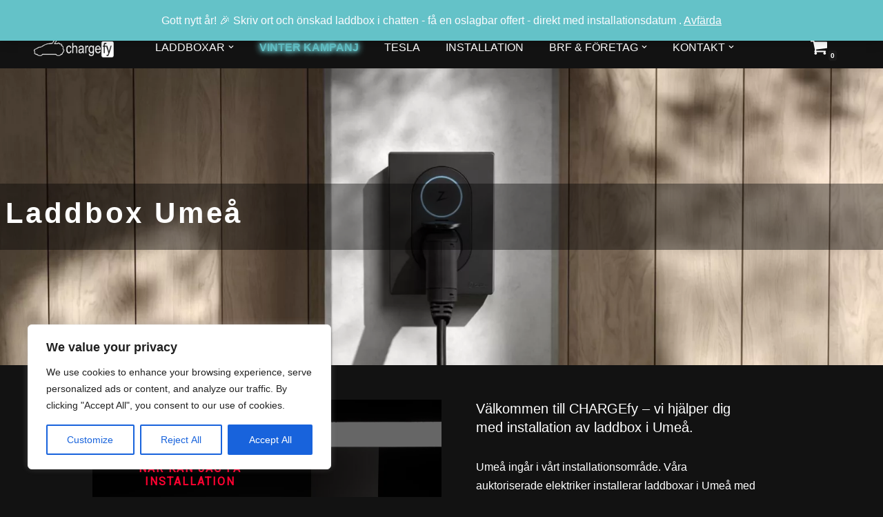

--- FILE ---
content_type: text/html; charset=UTF-8
request_url: https://chargefy.nu/laddbox-umea/
body_size: 57408
content:
<!DOCTYPE html>
<html lang="sv-SE">

<head>
	
	<meta charset="UTF-8">
	<meta name="viewport" content="width=device-width, initial-scale=1, minimum-scale=1">
	<link rel="profile" href="http://gmpg.org/xfn/11">
		<title>Laddbox Umeå &#8211; Chargefy</title>
<meta name='robots' content='max-image-preview:large' />
	<style>img:is([sizes="auto" i], [sizes^="auto," i]) { contain-intrinsic-size: 3000px 1500px }</style>
	
<!-- Google Tag Manager for WordPress by gtm4wp.com -->
<script data-cfasync="false" data-pagespeed-no-defer>
	var gtm4wp_datalayer_name = "dataLayer";
	var dataLayer = dataLayer || [];
	const gtm4wp_use_sku_instead = false;
	const gtm4wp_currency = 'SEK';
	const gtm4wp_product_per_impression = 10;
	const gtm4wp_clear_ecommerce = false;
</script>
<!-- End Google Tag Manager for WordPress by gtm4wp.com --><link rel='dns-prefetch' href='//capi-automation.s3.us-east-2.amazonaws.com' />
<link rel='dns-prefetch' href='//www.googletagmanager.com' />
<link rel="alternate" type="application/rss+xml" title="Chargefy &raquo; Webbflöde" href="https://chargefy.nu/feed/" />
<link rel="alternate" type="application/rss+xml" title="Chargefy &raquo; Kommentarsflöde" href="https://chargefy.nu/comments/feed/" />
<script>
window._wpemojiSettings = {"baseUrl":"https:\/\/s.w.org\/images\/core\/emoji\/15.0.3\/72x72\/","ext":".png","svgUrl":"https:\/\/s.w.org\/images\/core\/emoji\/15.0.3\/svg\/","svgExt":".svg","source":{"concatemoji":"https:\/\/chargefy.nu\/wp-includes\/js\/wp-emoji-release.min.js?ver=6.7.2"}};
/*! This file is auto-generated */
!function(i,n){var o,s,e;function c(e){try{var t={supportTests:e,timestamp:(new Date).valueOf()};sessionStorage.setItem(o,JSON.stringify(t))}catch(e){}}function p(e,t,n){e.clearRect(0,0,e.canvas.width,e.canvas.height),e.fillText(t,0,0);var t=new Uint32Array(e.getImageData(0,0,e.canvas.width,e.canvas.height).data),r=(e.clearRect(0,0,e.canvas.width,e.canvas.height),e.fillText(n,0,0),new Uint32Array(e.getImageData(0,0,e.canvas.width,e.canvas.height).data));return t.every(function(e,t){return e===r[t]})}function u(e,t,n){switch(t){case"flag":return n(e,"\ud83c\udff3\ufe0f\u200d\u26a7\ufe0f","\ud83c\udff3\ufe0f\u200b\u26a7\ufe0f")?!1:!n(e,"\ud83c\uddfa\ud83c\uddf3","\ud83c\uddfa\u200b\ud83c\uddf3")&&!n(e,"\ud83c\udff4\udb40\udc67\udb40\udc62\udb40\udc65\udb40\udc6e\udb40\udc67\udb40\udc7f","\ud83c\udff4\u200b\udb40\udc67\u200b\udb40\udc62\u200b\udb40\udc65\u200b\udb40\udc6e\u200b\udb40\udc67\u200b\udb40\udc7f");case"emoji":return!n(e,"\ud83d\udc26\u200d\u2b1b","\ud83d\udc26\u200b\u2b1b")}return!1}function f(e,t,n){var r="undefined"!=typeof WorkerGlobalScope&&self instanceof WorkerGlobalScope?new OffscreenCanvas(300,150):i.createElement("canvas"),a=r.getContext("2d",{willReadFrequently:!0}),o=(a.textBaseline="top",a.font="600 32px Arial",{});return e.forEach(function(e){o[e]=t(a,e,n)}),o}function t(e){var t=i.createElement("script");t.src=e,t.defer=!0,i.head.appendChild(t)}"undefined"!=typeof Promise&&(o="wpEmojiSettingsSupports",s=["flag","emoji"],n.supports={everything:!0,everythingExceptFlag:!0},e=new Promise(function(e){i.addEventListener("DOMContentLoaded",e,{once:!0})}),new Promise(function(t){var n=function(){try{var e=JSON.parse(sessionStorage.getItem(o));if("object"==typeof e&&"number"==typeof e.timestamp&&(new Date).valueOf()<e.timestamp+604800&&"object"==typeof e.supportTests)return e.supportTests}catch(e){}return null}();if(!n){if("undefined"!=typeof Worker&&"undefined"!=typeof OffscreenCanvas&&"undefined"!=typeof URL&&URL.createObjectURL&&"undefined"!=typeof Blob)try{var e="postMessage("+f.toString()+"("+[JSON.stringify(s),u.toString(),p.toString()].join(",")+"));",r=new Blob([e],{type:"text/javascript"}),a=new Worker(URL.createObjectURL(r),{name:"wpTestEmojiSupports"});return void(a.onmessage=function(e){c(n=e.data),a.terminate(),t(n)})}catch(e){}c(n=f(s,u,p))}t(n)}).then(function(e){for(var t in e)n.supports[t]=e[t],n.supports.everything=n.supports.everything&&n.supports[t],"flag"!==t&&(n.supports.everythingExceptFlag=n.supports.everythingExceptFlag&&n.supports[t]);n.supports.everythingExceptFlag=n.supports.everythingExceptFlag&&!n.supports.flag,n.DOMReady=!1,n.readyCallback=function(){n.DOMReady=!0}}).then(function(){return e}).then(function(){var e;n.supports.everything||(n.readyCallback(),(e=n.source||{}).concatemoji?t(e.concatemoji):e.wpemoji&&e.twemoji&&(t(e.twemoji),t(e.wpemoji)))}))}((window,document),window._wpemojiSettings);
</script>
<style id='wp-emoji-styles-inline-css'>

	img.wp-smiley, img.emoji {
		display: inline !important;
		border: none !important;
		box-shadow: none !important;
		height: 1em !important;
		width: 1em !important;
		margin: 0 0.07em !important;
		vertical-align: -0.1em !important;
		background: none !important;
		padding: 0 !important;
	}
</style>
<link rel='stylesheet' id='wp-block-library-css' href='https://chargefy.nu/wp-includes/css/dist/block-library/style.min.css?ver=6.7.2' media='all' />
<link rel='stylesheet' id='selectize-css' href='https://usercontent.one/wp/chargefy.nu/wp-content/plugins/woocommerce-product-search/css/selectize/selectize.min.css?ver=4.16.0&media=1762947349' media='all' />
<link rel='stylesheet' id='wps-price-slider-css' href='https://usercontent.one/wp/chargefy.nu/wp-content/plugins/woocommerce-product-search/css/price-slider.min.css?ver=4.16.0&media=1762947349' media='all' />
<link rel='stylesheet' id='product-search-css' href='https://usercontent.one/wp/chargefy.nu/wp-content/plugins/woocommerce-product-search/css/product-search.min.css?ver=4.16.0&media=1762947349' media='all' />
<link rel='stylesheet' id='wp-components-css' href='https://chargefy.nu/wp-includes/css/dist/components/style.min.css?ver=6.7.2' media='all' />
<link rel='stylesheet' id='wp-preferences-css' href='https://chargefy.nu/wp-includes/css/dist/preferences/style.min.css?ver=6.7.2' media='all' />
<link rel='stylesheet' id='wp-block-editor-css' href='https://chargefy.nu/wp-includes/css/dist/block-editor/style.min.css?ver=6.7.2' media='all' />
<link rel='stylesheet' id='popup-maker-block-library-style-css' href='https://usercontent.one/wp/chargefy.nu/wp-content/plugins/popup-maker/dist/packages/block-library-style.css?media=1762947349?ver=dbea705cfafe089d65f1' media='all' />
<link rel='stylesheet' id='twentig-blocks-css' href='https://usercontent.one/wp/chargefy.nu/wp-content/plugins/twentig/dist/style-index.css?media=1762947349?ver=b3678856093df270740f' media='all' />
<style id='otter-accordion-style-inline-css'>
.wp-block-themeisle-blocks-accordion{margin:20px auto;--title-color: initial;--title-background: initial;--content-background: initial;--border-width: 1px;--border-style: solid;--border-color: currentColor;--box-shadow: none;--padding: 18px 24px 18px 24px;--padding-tablet: var( --padding );--padding-mobile: var( --padding-tablet )}.wp-block-themeisle-blocks-accordion.has-dark-title-bg>.wp-block-themeisle-blocks-accordion-item>.wp-block-themeisle-blocks-accordion-item__title,.wp-block-themeisle-blocks-accordion.has-dark-active-title-bg>.wp-block-themeisle-blocks-accordion-item[open]>.wp-block-themeisle-blocks-accordion-item__title{color:var(--title-color, var(--nv-text-dark-bg, #fff))}.wp-block-themeisle-blocks-accordion.has-light-title-bg>.wp-block-themeisle-blocks-accordion-item>.wp-block-themeisle-blocks-accordion-item__title,.wp-block-themeisle-blocks-accordion.has-light-active-title-bg>.wp-block-themeisle-blocks-accordion-item[open]>.wp-block-themeisle-blocks-accordion-item__title{color:var(--title-color, var(--nv-text-color, #000))}.wp-block-themeisle-blocks-accordion.has-dark-content-bg .wp-block-themeisle-blocks-accordion-item__content{color:var(--text-color, var(--nv-text-dark-bg, #fff))}.wp-block-themeisle-blocks-accordion.has-light-content-bg .wp-block-themeisle-blocks-accordion-item__content{color:var(--text-color, var(--nv-text-color, #000))}.wp-block-themeisle-blocks-accordion-item{box-shadow:var(--box-shadow);margin:var(--gap) 0}.wp-block-themeisle-blocks-accordion-item__title{position:relative;z-index:2;color:var(--title-color);background:var(--title-background);padding:var(--padding);list-style:none;cursor:pointer;user-select:none;display:grid;grid-template-columns:auto min-content;align-items:center}.wp-block-themeisle-blocks-accordion .wp-block-themeisle-blocks-accordion-item__title>*{margin:0}.wp-block-themeisle-blocks-accordion-item__title svg{width:24px;height:24px}.wp-block-themeisle-blocks-accordion-item__title::-webkit-details-marker,.wp-block-themeisle-blocks-accordion-item__title::marker{display:none}@media(max-width: 960px){.wp-block-themeisle-blocks-accordion-item__title{padding:var(--padding-tablet)}}@media(max-width: 600px){.wp-block-themeisle-blocks-accordion-item__title{padding:var(--padding-mobile)}}.wp-block-themeisle-blocks-accordion-item__content{position:relative;z-index:2;background:var(--content-background);padding:var(--padding)}.wp-block-themeisle-blocks-accordion-item__content>p:last-child{margin-bottom:0}@media(max-width: 960px){.wp-block-themeisle-blocks-accordion-item__content{padding:var(--padding-tablet)}}@media(max-width: 600px){.wp-block-themeisle-blocks-accordion-item__content{padding:var(--padding-mobile)}}.wp-block-themeisle-blocks-accordion:not(.is-style-default) .wp-block-themeisle-blocks-accordion-item__title{border:var(--border-width) var(--border-style) var(--border-color)}.wp-block-themeisle-blocks-accordion:not(.is-style-default) .wp-block-themeisle-blocks-accordion-item__content{border:var(--border-width) var(--border-style) var(--border-color);border-top:none}.wp-block-themeisle-blocks-accordion:not(.is-style-default).no-gap>.wp-block-themeisle-blocks-accordion-item:not(:first-child)>.wp-block-themeisle-blocks-accordion-item__title,.wp-block-themeisle-blocks-accordion:not(.is-style-default):not(.is-narrow-gap):not(.is-wide-gap):not(.is-wider-gap):not(.has-gap)>.wp-block-themeisle-blocks-accordion-item:not(:first-child)>.wp-block-themeisle-blocks-accordion-item__title{border-top:none}.wp-block-themeisle-blocks-accordion.is-style-default>.wp-block-themeisle-blocks-accordion-item>.wp-block-themeisle-blocks-accordion-item__title{border-top:var(--border-width) var(--border-style) var(--border-color)}.wp-block-themeisle-blocks-accordion.is-style-default>.wp-block-themeisle-blocks-accordion-item:last-child:not([open]):not(.is-open)>.wp-block-themeisle-blocks-accordion-item__title{border-bottom:var(--border-width) var(--border-style) var(--border-color)}.wp-block-themeisle-blocks-accordion.is-style-default>.wp-block-themeisle-blocks-accordion-item:last-child>.wp-block-themeisle-blocks-accordion-item__content{border-bottom:var(--border-width) var(--border-style) var(--border-color)}.wp-block-themeisle-blocks-accordion.is-narrow-gap>.wp-block-themeisle-blocks-accordion-item{margin:5px 0}.wp-block-themeisle-blocks-accordion.is-wide-gap>.wp-block-themeisle-blocks-accordion-item{margin:10px 0}.wp-block-themeisle-blocks-accordion.is-wider-gap>.wp-block-themeisle-blocks-accordion-item{margin:20px 0}.wp-block-themeisle-blocks-accordion.icon-first>.wp-block-themeisle-blocks-accordion-item>.wp-block-themeisle-blocks-accordion-item__title{display:flex;flex-direction:row-reverse;justify-content:flex-end;gap:24px}.wp-block-themeisle-blocks-accordion:not(.has-icon)>.wp-block-themeisle-blocks-accordion-item:not([open])>.wp-block-themeisle-blocks-accordion-item__title::after,.wp-block-themeisle-blocks-accordion:not(.has-open-icon)>.wp-block-themeisle-blocks-accordion-item[open]>.wp-block-themeisle-blocks-accordion-item__title::after{content:"";justify-self:end;align-self:center;border-right:2px solid currentColor;border-bottom:2px solid currentColor;width:8px;height:8px}.wp-block-themeisle-blocks-accordion:not(.has-icon)>.wp-block-themeisle-blocks-accordion-item:not([open])>.wp-block-themeisle-blocks-accordion-item__title::after{transform:rotate(45deg) translate(-25%, 0%)}.wp-block-themeisle-blocks-accordion:not(.has-open-icon)>.wp-block-themeisle-blocks-accordion-item[open]>.wp-block-themeisle-blocks-accordion-item__title::after{transform:rotate(225deg) translate(0%, -45%)}/*# sourceMappingURL=style.css.map */

</style>
<link rel='stylesheet' id='otter-advanced-columns-style-css' href='https://usercontent.one/wp/chargefy.nu/wp-content/plugins/otter-blocks/build/blocks/advanced-columns/style.css?media=1762947349?ver=1f3cd78557ad425c7930' media='all' />
<style id='otter-advanced-heading-style-inline-css'>
span.wp-block-themeisle-blocks-advanced-heading{display:block}.wp-block-themeisle-blocks-advanced-heading,.is-layout-constrained>:is(.wp-block-themeisle-blocks-advanced-heading,.wp-block-themeisle-blocks-advanced-heading:first-child),:is(h1,h2,h3,h4,h5,h6).wp-block-themeisle-blocks-advanced-heading{--padding: 0px;--padding-tablet: var(--padding);--padding-mobile: var(--padding-tablet);--margin: 0px 0px 25px 0px;--margin-tablet: var(--margin);--margin-mobile: var(--margin-tablet);--text-align: left;--text-align-tablet: var(--text-align);--text-align-mobile: var(--text-align-tablet);padding:var(--padding);margin:var(--margin);text-align:var(--text-align)}.wp-block-themeisle-blocks-advanced-heading.has-dark-bg,.is-layout-constrained>:is(.wp-block-themeisle-blocks-advanced-heading,.wp-block-themeisle-blocks-advanced-heading:first-child).has-dark-bg,:is(h1,h2,h3,h4,h5,h6).wp-block-themeisle-blocks-advanced-heading.has-dark-bg{color:#fff}@media(min-width: 600px)and (max-width: 960px){.wp-block-themeisle-blocks-advanced-heading,.is-layout-constrained>:is(.wp-block-themeisle-blocks-advanced-heading,.wp-block-themeisle-blocks-advanced-heading:first-child),:is(h1,h2,h3,h4,h5,h6).wp-block-themeisle-blocks-advanced-heading{padding:var(--padding-tablet);margin:var(--margin-tablet);text-align:var(--text-align-tablet)}}@media(max-width: 600px){.wp-block-themeisle-blocks-advanced-heading,.is-layout-constrained>:is(.wp-block-themeisle-blocks-advanced-heading,.wp-block-themeisle-blocks-advanced-heading:first-child),:is(h1,h2,h3,h4,h5,h6).wp-block-themeisle-blocks-advanced-heading{padding:var(--padding-mobile);margin:var(--margin-mobile);text-align:var(--text-align-mobile)}}.wp-block-themeisle-blocks-advanced-heading.highlight,.is-layout-constrained>:is(.wp-block-themeisle-blocks-advanced-heading,.wp-block-themeisle-blocks-advanced-heading:first-child).highlight,:is(h1,h2,h3,h4,h5,h6).wp-block-themeisle-blocks-advanced-heading.highlight{background-color:#ff0;color:#000}/*# sourceMappingURL=style.css.map */

</style>
<style id='otter-button-group-style-inline-css'>
.wp-block-themeisle-blocks-button-group{display:flex;flex-wrap:wrap}.wp-block-themeisle-blocks-button-group.collapse-desktop{flex-direction:column}.wp-block-themeisle-blocks-button-group.align-left-desktop,.wp-block-themeisle-blocks-button-group.align-left{justify-content:flex-start}.wp-block-themeisle-blocks-button-group.align-left-desktop.collapse-desktop,.wp-block-themeisle-blocks-button-group.align-left.collapse-desktop{align-items:start}.wp-block-themeisle-blocks-button-group.align-center-desktop,.wp-block-themeisle-blocks-button-group.align-center{justify-content:center}.wp-block-themeisle-blocks-button-group.align-center-desktop.collapse-desktop,.wp-block-themeisle-blocks-button-group.align-center.collapse-desktop{align-items:center}.wp-block-themeisle-blocks-button-group.align-right-desktop,.wp-block-themeisle-blocks-button-group.align-right{justify-content:flex-end}.wp-block-themeisle-blocks-button-group.align-right-desktop.collapse-desktop,.wp-block-themeisle-blocks-button-group.align-right.collapse-desktop{align-items:end}.wp-block-themeisle-blocks-button-group.align-full-desktop .wp-block-button{flex:1;margin:unset}.wp-block-themeisle-blocks-button-group.align-full-desktop .wp-block-button .wp-block-button__link{width:100%}@media(max-width: 960px){.wp-block-themeisle-blocks-button-group{flex-wrap:wrap}.wp-block-themeisle-blocks-button-group.collapse-tablet{flex-direction:column}.wp-block-themeisle-blocks-button-group.align-left-tablet{justify-content:flex-start}.wp-block-themeisle-blocks-button-group.align-left-tablet .wp-block-button{flex:unset}.wp-block-themeisle-blocks-button-group.align-left-tablet.collapse-tablet{align-items:start}.wp-block-themeisle-blocks-button-group.align-center-tablet{justify-content:center}.wp-block-themeisle-blocks-button-group.align-center-tablet .wp-block-button{flex:unset}.wp-block-themeisle-blocks-button-group.align-center-tablet.collapse-tablet{align-items:center}.wp-block-themeisle-blocks-button-group.align-right-tablet{justify-content:flex-end}.wp-block-themeisle-blocks-button-group.align-right-tablet .wp-block-button{flex:unset}.wp-block-themeisle-blocks-button-group.align-right-tablet.collapse-tablet{align-items:end}.wp-block-themeisle-blocks-button-group.align-full-tablet .wp-block-button{flex:1;margin:unset}.wp-block-themeisle-blocks-button-group.align-full-tablet .wp-block-button .wp-block-button__link{width:100%}}@media(max-width: 600px){.wp-block-themeisle-blocks-button-group{flex-wrap:wrap}.wp-block-themeisle-blocks-button-group.collapse-mobile{flex-direction:column}.wp-block-themeisle-blocks-button-group.align-left-mobile{justify-content:flex-start}.wp-block-themeisle-blocks-button-group.align-left-mobile .wp-block-button{flex:unset}.wp-block-themeisle-blocks-button-group.align-left-mobile.collapse-mobile{align-items:start}.wp-block-themeisle-blocks-button-group.align-center-mobile{justify-content:center}.wp-block-themeisle-blocks-button-group.align-center-mobile .wp-block-button{flex:unset}.wp-block-themeisle-blocks-button-group.align-center-mobile.collapse-mobile{align-items:center}.wp-block-themeisle-blocks-button-group.align-right-mobile{justify-content:flex-end}.wp-block-themeisle-blocks-button-group.align-right-mobile .wp-block-button{flex:unset}.wp-block-themeisle-blocks-button-group.align-right-mobile.collapse-mobile{align-items:end}.wp-block-themeisle-blocks-button-group.align-full-mobile .wp-block-button{flex:1;margin:unset}.wp-block-themeisle-blocks-button-group.align-full-mobile .wp-block-button .wp-block-button__link{width:100%}}.wp-block-themeisle-blocks-button-group{--padding: 15px 30px;--padding-tablet: var(--padding);--padding-mobile: var(--padding-tablet);--font-size: var( --btnfs, var(--bodyfontsize, 15px) );--spacing: 20px;gap:var(--spacing)}.wp-block-themeisle-blocks-button-group .wp-block-themeisle-blocks-button{display:flex;justify-content:center;align-items:center}.wp-block-themeisle-blocks-button-group .wp-block-themeisle-blocks-button:is(.wp-block-button) :is(div,span,a).wp-block-button__link{padding:var(--padding);font-size:var(--font-size)}@media(min-width: 600px)and (max-width: 960px){.wp-block-themeisle-blocks-button-group .wp-block-themeisle-blocks-button:is(.wp-block-button) :is(div,span,a).wp-block-button__link{padding:var(--padding-tablet)}}@media(max-width: 600px){.wp-block-themeisle-blocks-button-group .wp-block-themeisle-blocks-button:is(.wp-block-button) :is(div,span,a).wp-block-button__link{padding:var(--padding-mobile)}}.wp-block-themeisle-blocks-button-group .wp-block-themeisle-blocks-button.wp-block-button:is(.is-style-plain) :is(.wp-block-button__link,.wp-block-button__link:hover){background:rgba(0,0,0,0);color:#000;border-width:0px;padding:0px;box-shadow:unset}.wp-block-themeisle-blocks-button-group .wp-block-themeisle-blocks-button.wp-block-button:is(.is-style-outline) .wp-block-button__link{background:rgba(0,0,0,0);color:#111;border:1px solid #111}.wp-block-themeisle-blocks-button-group .wp-block-themeisle-blocks-button.wp-block-button:is(.is-style-outline) .wp-block-button__link:hover{background:#111;color:#fff}.wp-block-themeisle-blocks-button-group .wp-block-themeisle-blocks-button svg{fill:currentColor;display:inline-block;width:16px}.wp-block-themeisle-blocks-button-group .wp-block-themeisle-blocks-button svg.margin-left{margin-left:10px}.wp-block-themeisle-blocks-button-group .wp-block-themeisle-blocks-button svg.margin-right{margin-right:10px}.wp-block-themeisle-blocks-button-group .wp-block-themeisle-blocks-button svg path{transition:none}.wp-block-themeisle-blocks-button-group .wp-block-themeisle-blocks-button i.margin-left{margin-left:10px}.wp-block-themeisle-blocks-button-group .wp-block-themeisle-blocks-button i.margin-right{margin-right:10px}/*# sourceMappingURL=style.css.map */

</style>
<style id='otter-font-awesome-style-inline-css'>
.wp-block-themeisle-blocks-font-awesome-icons{--align: center;--align-tablet: var(--align);--align-mobile: var(--align-tablet);--border-color: inherit;--border-size: unset;--border-radius: 0%;--margin: 5px;--padding: 5px;--font-size: 16px;display:flex;justify-content:var(--align);margin:0}.wp-block-themeisle-blocks-font-awesome-icons .wp-block-themeisle-blocks-font-awesome-icons-container{display:inline-flex;justify-content:center;border:var(--border-size) solid;border-color:var(--border-color);border-radius:var(--border-radius);margin:var(--margin);font-size:var(--font-size);text-align:center;align-items:center;box-sizing:content-box}.wp-block-themeisle-blocks-font-awesome-icons .wp-block-themeisle-blocks-font-awesome-icons-container:not(.nan-padding){width:calc(var(--font-size)*1.5 + var(--padding));height:calc(var(--font-size)*1.5 + var(--padding))}.wp-block-themeisle-blocks-font-awesome-icons .wp-block-themeisle-blocks-font-awesome-icons-container:not(.nan-padding) i{font-size:var(--font-size)}.wp-block-themeisle-blocks-font-awesome-icons .wp-block-themeisle-blocks-font-awesome-icons-container.nan-padding{padding:var(--padding);aspect-ratio:1}.wp-block-themeisle-blocks-font-awesome-icons .wp-block-themeisle-blocks-font-awesome-icons-container.nan-padding i{font-size:calc(var(--font-size)/1.25);width:var(--font-size)}.wp-block-themeisle-blocks-font-awesome-icons .wp-block-themeisle-blocks-font-awesome-icons-container svg{width:var(--font-size);height:var(--font-size);fill:currentColor}@media(max-width: 960px){.wp-block-themeisle-blocks-font-awesome-icons{justify-content:var(--align-tablet)}}@media(max-width: 600px){.wp-block-themeisle-blocks-font-awesome-icons{justify-content:var(--align-mobile)}}/*# sourceMappingURL=style.css.map */

</style>
<style id='classic-theme-styles-inline-css'>
/*! This file is auto-generated */
.wp-block-button__link{color:#fff;background-color:#32373c;border-radius:9999px;box-shadow:none;text-decoration:none;padding:calc(.667em + 2px) calc(1.333em + 2px);font-size:1.125em}.wp-block-file__button{background:#32373c;color:#fff;text-decoration:none}
</style>
<style id='global-styles-inline-css'>
:root{--wp--preset--aspect-ratio--square: 1;--wp--preset--aspect-ratio--4-3: 4/3;--wp--preset--aspect-ratio--3-4: 3/4;--wp--preset--aspect-ratio--3-2: 3/2;--wp--preset--aspect-ratio--2-3: 2/3;--wp--preset--aspect-ratio--16-9: 16/9;--wp--preset--aspect-ratio--9-16: 9/16;--wp--preset--color--black: #000000;--wp--preset--color--cyan-bluish-gray: #abb8c3;--wp--preset--color--white: #ffffff;--wp--preset--color--pale-pink: #f78da7;--wp--preset--color--vivid-red: #cf2e2e;--wp--preset--color--luminous-vivid-orange: #ff6900;--wp--preset--color--luminous-vivid-amber: #fcb900;--wp--preset--color--light-green-cyan: #7bdcb5;--wp--preset--color--vivid-green-cyan: #00d084;--wp--preset--color--pale-cyan-blue: #8ed1fc;--wp--preset--color--vivid-cyan-blue: #0693e3;--wp--preset--color--vivid-purple: #9b51e0;--wp--preset--color--neve-link-color: var(--nv-primary-accent);--wp--preset--color--neve-link-hover-color: var(--nv-secondary-accent);--wp--preset--color--nv-site-bg: var(--nv-site-bg);--wp--preset--color--nv-light-bg: var(--nv-light-bg);--wp--preset--color--nv-dark-bg: var(--nv-dark-bg);--wp--preset--color--neve-text-color: var(--nv-text-color);--wp--preset--color--nv-text-dark-bg: var(--nv-text-dark-bg);--wp--preset--color--nv-c-1: var(--nv-c-1);--wp--preset--color--nv-c-2: var(--nv-c-2);--wp--preset--color--custom-1: var(--custom-1);--wp--preset--gradient--vivid-cyan-blue-to-vivid-purple: linear-gradient(135deg,rgba(6,147,227,1) 0%,rgb(155,81,224) 100%);--wp--preset--gradient--light-green-cyan-to-vivid-green-cyan: linear-gradient(135deg,rgb(122,220,180) 0%,rgb(0,208,130) 100%);--wp--preset--gradient--luminous-vivid-amber-to-luminous-vivid-orange: linear-gradient(135deg,rgba(252,185,0,1) 0%,rgba(255,105,0,1) 100%);--wp--preset--gradient--luminous-vivid-orange-to-vivid-red: linear-gradient(135deg,rgba(255,105,0,1) 0%,rgb(207,46,46) 100%);--wp--preset--gradient--very-light-gray-to-cyan-bluish-gray: linear-gradient(135deg,rgb(238,238,238) 0%,rgb(169,184,195) 100%);--wp--preset--gradient--cool-to-warm-spectrum: linear-gradient(135deg,rgb(74,234,220) 0%,rgb(151,120,209) 20%,rgb(207,42,186) 40%,rgb(238,44,130) 60%,rgb(251,105,98) 80%,rgb(254,248,76) 100%);--wp--preset--gradient--blush-light-purple: linear-gradient(135deg,rgb(255,206,236) 0%,rgb(152,150,240) 100%);--wp--preset--gradient--blush-bordeaux: linear-gradient(135deg,rgb(254,205,165) 0%,rgb(254,45,45) 50%,rgb(107,0,62) 100%);--wp--preset--gradient--luminous-dusk: linear-gradient(135deg,rgb(255,203,112) 0%,rgb(199,81,192) 50%,rgb(65,88,208) 100%);--wp--preset--gradient--pale-ocean: linear-gradient(135deg,rgb(255,245,203) 0%,rgb(182,227,212) 50%,rgb(51,167,181) 100%);--wp--preset--gradient--electric-grass: linear-gradient(135deg,rgb(202,248,128) 0%,rgb(113,206,126) 100%);--wp--preset--gradient--midnight: linear-gradient(135deg,rgb(2,3,129) 0%,rgb(40,116,252) 100%);--wp--preset--font-size--small: 13px;--wp--preset--font-size--medium: 20px;--wp--preset--font-size--large: 36px;--wp--preset--font-size--x-large: 42px;--wp--preset--spacing--20: 0.44rem;--wp--preset--spacing--30: 0.67rem;--wp--preset--spacing--40: 1rem;--wp--preset--spacing--50: 1.5rem;--wp--preset--spacing--60: 2.25rem;--wp--preset--spacing--70: 3.38rem;--wp--preset--spacing--80: 5.06rem;--wp--preset--shadow--natural: 6px 6px 9px rgba(0, 0, 0, 0.2);--wp--preset--shadow--deep: 12px 12px 50px rgba(0, 0, 0, 0.4);--wp--preset--shadow--sharp: 6px 6px 0px rgba(0, 0, 0, 0.2);--wp--preset--shadow--outlined: 6px 6px 0px -3px rgba(255, 255, 255, 1), 6px 6px rgba(0, 0, 0, 1);--wp--preset--shadow--crisp: 6px 6px 0px rgba(0, 0, 0, 1);}:where(.is-layout-flex){gap: 0.5em;}:where(.is-layout-grid){gap: 0.5em;}body .is-layout-flex{display: flex;}.is-layout-flex{flex-wrap: wrap;align-items: center;}.is-layout-flex > :is(*, div){margin: 0;}body .is-layout-grid{display: grid;}.is-layout-grid > :is(*, div){margin: 0;}:where(.wp-block-columns.is-layout-flex){gap: 2em;}:where(.wp-block-columns.is-layout-grid){gap: 2em;}:where(.wp-block-post-template.is-layout-flex){gap: 1.25em;}:where(.wp-block-post-template.is-layout-grid){gap: 1.25em;}.has-black-color{color: var(--wp--preset--color--black) !important;}.has-cyan-bluish-gray-color{color: var(--wp--preset--color--cyan-bluish-gray) !important;}.has-white-color{color: var(--wp--preset--color--white) !important;}.has-pale-pink-color{color: var(--wp--preset--color--pale-pink) !important;}.has-vivid-red-color{color: var(--wp--preset--color--vivid-red) !important;}.has-luminous-vivid-orange-color{color: var(--wp--preset--color--luminous-vivid-orange) !important;}.has-luminous-vivid-amber-color{color: var(--wp--preset--color--luminous-vivid-amber) !important;}.has-light-green-cyan-color{color: var(--wp--preset--color--light-green-cyan) !important;}.has-vivid-green-cyan-color{color: var(--wp--preset--color--vivid-green-cyan) !important;}.has-pale-cyan-blue-color{color: var(--wp--preset--color--pale-cyan-blue) !important;}.has-vivid-cyan-blue-color{color: var(--wp--preset--color--vivid-cyan-blue) !important;}.has-vivid-purple-color{color: var(--wp--preset--color--vivid-purple) !important;}.has-neve-link-color-color{color: var(--wp--preset--color--neve-link-color) !important;}.has-neve-link-hover-color-color{color: var(--wp--preset--color--neve-link-hover-color) !important;}.has-nv-site-bg-color{color: var(--wp--preset--color--nv-site-bg) !important;}.has-nv-light-bg-color{color: var(--wp--preset--color--nv-light-bg) !important;}.has-nv-dark-bg-color{color: var(--wp--preset--color--nv-dark-bg) !important;}.has-neve-text-color-color{color: var(--wp--preset--color--neve-text-color) !important;}.has-nv-text-dark-bg-color{color: var(--wp--preset--color--nv-text-dark-bg) !important;}.has-nv-c-1-color{color: var(--wp--preset--color--nv-c-1) !important;}.has-nv-c-2-color{color: var(--wp--preset--color--nv-c-2) !important;}.has-custom-1-color{color: var(--wp--preset--color--custom-1) !important;}.has-black-background-color{background-color: var(--wp--preset--color--black) !important;}.has-cyan-bluish-gray-background-color{background-color: var(--wp--preset--color--cyan-bluish-gray) !important;}.has-white-background-color{background-color: var(--wp--preset--color--white) !important;}.has-pale-pink-background-color{background-color: var(--wp--preset--color--pale-pink) !important;}.has-vivid-red-background-color{background-color: var(--wp--preset--color--vivid-red) !important;}.has-luminous-vivid-orange-background-color{background-color: var(--wp--preset--color--luminous-vivid-orange) !important;}.has-luminous-vivid-amber-background-color{background-color: var(--wp--preset--color--luminous-vivid-amber) !important;}.has-light-green-cyan-background-color{background-color: var(--wp--preset--color--light-green-cyan) !important;}.has-vivid-green-cyan-background-color{background-color: var(--wp--preset--color--vivid-green-cyan) !important;}.has-pale-cyan-blue-background-color{background-color: var(--wp--preset--color--pale-cyan-blue) !important;}.has-vivid-cyan-blue-background-color{background-color: var(--wp--preset--color--vivid-cyan-blue) !important;}.has-vivid-purple-background-color{background-color: var(--wp--preset--color--vivid-purple) !important;}.has-neve-link-color-background-color{background-color: var(--wp--preset--color--neve-link-color) !important;}.has-neve-link-hover-color-background-color{background-color: var(--wp--preset--color--neve-link-hover-color) !important;}.has-nv-site-bg-background-color{background-color: var(--wp--preset--color--nv-site-bg) !important;}.has-nv-light-bg-background-color{background-color: var(--wp--preset--color--nv-light-bg) !important;}.has-nv-dark-bg-background-color{background-color: var(--wp--preset--color--nv-dark-bg) !important;}.has-neve-text-color-background-color{background-color: var(--wp--preset--color--neve-text-color) !important;}.has-nv-text-dark-bg-background-color{background-color: var(--wp--preset--color--nv-text-dark-bg) !important;}.has-nv-c-1-background-color{background-color: var(--wp--preset--color--nv-c-1) !important;}.has-nv-c-2-background-color{background-color: var(--wp--preset--color--nv-c-2) !important;}.has-custom-1-background-color{background-color: var(--wp--preset--color--custom-1) !important;}.has-black-border-color{border-color: var(--wp--preset--color--black) !important;}.has-cyan-bluish-gray-border-color{border-color: var(--wp--preset--color--cyan-bluish-gray) !important;}.has-white-border-color{border-color: var(--wp--preset--color--white) !important;}.has-pale-pink-border-color{border-color: var(--wp--preset--color--pale-pink) !important;}.has-vivid-red-border-color{border-color: var(--wp--preset--color--vivid-red) !important;}.has-luminous-vivid-orange-border-color{border-color: var(--wp--preset--color--luminous-vivid-orange) !important;}.has-luminous-vivid-amber-border-color{border-color: var(--wp--preset--color--luminous-vivid-amber) !important;}.has-light-green-cyan-border-color{border-color: var(--wp--preset--color--light-green-cyan) !important;}.has-vivid-green-cyan-border-color{border-color: var(--wp--preset--color--vivid-green-cyan) !important;}.has-pale-cyan-blue-border-color{border-color: var(--wp--preset--color--pale-cyan-blue) !important;}.has-vivid-cyan-blue-border-color{border-color: var(--wp--preset--color--vivid-cyan-blue) !important;}.has-vivid-purple-border-color{border-color: var(--wp--preset--color--vivid-purple) !important;}.has-neve-link-color-border-color{border-color: var(--wp--preset--color--neve-link-color) !important;}.has-neve-link-hover-color-border-color{border-color: var(--wp--preset--color--neve-link-hover-color) !important;}.has-nv-site-bg-border-color{border-color: var(--wp--preset--color--nv-site-bg) !important;}.has-nv-light-bg-border-color{border-color: var(--wp--preset--color--nv-light-bg) !important;}.has-nv-dark-bg-border-color{border-color: var(--wp--preset--color--nv-dark-bg) !important;}.has-neve-text-color-border-color{border-color: var(--wp--preset--color--neve-text-color) !important;}.has-nv-text-dark-bg-border-color{border-color: var(--wp--preset--color--nv-text-dark-bg) !important;}.has-nv-c-1-border-color{border-color: var(--wp--preset--color--nv-c-1) !important;}.has-nv-c-2-border-color{border-color: var(--wp--preset--color--nv-c-2) !important;}.has-custom-1-border-color{border-color: var(--wp--preset--color--custom-1) !important;}.has-vivid-cyan-blue-to-vivid-purple-gradient-background{background: var(--wp--preset--gradient--vivid-cyan-blue-to-vivid-purple) !important;}.has-light-green-cyan-to-vivid-green-cyan-gradient-background{background: var(--wp--preset--gradient--light-green-cyan-to-vivid-green-cyan) !important;}.has-luminous-vivid-amber-to-luminous-vivid-orange-gradient-background{background: var(--wp--preset--gradient--luminous-vivid-amber-to-luminous-vivid-orange) !important;}.has-luminous-vivid-orange-to-vivid-red-gradient-background{background: var(--wp--preset--gradient--luminous-vivid-orange-to-vivid-red) !important;}.has-very-light-gray-to-cyan-bluish-gray-gradient-background{background: var(--wp--preset--gradient--very-light-gray-to-cyan-bluish-gray) !important;}.has-cool-to-warm-spectrum-gradient-background{background: var(--wp--preset--gradient--cool-to-warm-spectrum) !important;}.has-blush-light-purple-gradient-background{background: var(--wp--preset--gradient--blush-light-purple) !important;}.has-blush-bordeaux-gradient-background{background: var(--wp--preset--gradient--blush-bordeaux) !important;}.has-luminous-dusk-gradient-background{background: var(--wp--preset--gradient--luminous-dusk) !important;}.has-pale-ocean-gradient-background{background: var(--wp--preset--gradient--pale-ocean) !important;}.has-electric-grass-gradient-background{background: var(--wp--preset--gradient--electric-grass) !important;}.has-midnight-gradient-background{background: var(--wp--preset--gradient--midnight) !important;}.has-small-font-size{font-size: var(--wp--preset--font-size--small) !important;}.has-medium-font-size{font-size: var(--wp--preset--font-size--medium) !important;}.has-large-font-size{font-size: var(--wp--preset--font-size--large) !important;}.has-x-large-font-size{font-size: var(--wp--preset--font-size--x-large) !important;}
:where(.wp-block-post-template.is-layout-flex){gap: 1.25em;}:where(.wp-block-post-template.is-layout-grid){gap: 1.25em;}
:where(.wp-block-columns.is-layout-flex){gap: 2em;}:where(.wp-block-columns.is-layout-grid){gap: 2em;}
:root :where(.wp-block-pullquote){font-size: 1.5em;line-height: 1.6;}
@media (max-width: 767px) { .tw-sm-hidden { display: none !important; }}@media (min-width: 768px) and (max-width: 1023px) { .tw-md-hidden { display: none !important; }}@media (min-width: 1024px) { .tw-lg-hidden { display: none !important; }}@media (width < 768px) { .tw-sm-hidden { display: none !important; }}@media (768px <= width < 1024px) { .tw-md-hidden { display: none !important; }}@media (width >= 1024px) { .tw-lg-hidden { display: none !important; }}
.tw-mt-0{margin-top:0px!important;}.tw-mb-0{margin-bottom:0px!important;}.tw-mt-1{margin-top:5px!important;}.tw-mb-1{margin-bottom:5px!important;}.tw-mt-2{margin-top:10px!important;}.tw-mb-2{margin-bottom:10px!important;}.tw-mt-3{margin-top:15px!important;}.tw-mb-3{margin-bottom:15px!important;}.tw-mt-4{margin-top:20px!important;}.tw-mb-4{margin-bottom:20px!important;}.tw-mt-5{margin-top:30px!important;}.tw-mb-5{margin-bottom:30px!important;}.tw-mt-6{margin-top:40px!important;}.tw-mb-6{margin-bottom:40px!important;}.tw-mt-7{margin-top:50px!important;}.tw-mb-7{margin-bottom:50px!important;}.tw-mt-8{margin-top:60px!important;}.tw-mb-8{margin-bottom:60px!important;}.tw-mt-9{margin-top:80px!important;}.tw-mb-9{margin-bottom:80px!important;}.tw-mt-10{margin-top:100px!important;}.tw-mb-10{margin-bottom:100px!important;}.tw-mt-auto{margin-top:auto!important;}.tw-mb-auto{margin-bottom:auto!important;}
</style>
<link rel='stylesheet' id='wcpf-plugin-style-css' href='https://usercontent.one/wp/chargefy.nu/wp-content/plugins/woocommerce-product-filters/assets/css/plugin.css?ver=1.4.14&media=1762947349' media='all' />
<link rel='stylesheet' id='woocommerce-layout-css' href='https://usercontent.one/wp/chargefy.nu/wp-content/plugins/woocommerce/assets/css/woocommerce-layout.css?ver=10.2.3&media=1762947349' media='all' />
<link rel='stylesheet' id='woocommerce-smallscreen-css' href='https://usercontent.one/wp/chargefy.nu/wp-content/plugins/woocommerce/assets/css/woocommerce-smallscreen.css?ver=10.2.3&media=1762947349' media='only screen and (max-width: 768px)' />
<link rel='stylesheet' id='woocommerce-general-css' href='https://usercontent.one/wp/chargefy.nu/wp-content/plugins/woocommerce/assets/css/woocommerce.css?ver=10.2.3&media=1762947349' media='all' />
<style id='woocommerce-inline-inline-css'>
.woocommerce form .form-row .required { visibility: visible; }
</style>
<link rel='stylesheet' id='brands-styles-css' href='https://usercontent.one/wp/chargefy.nu/wp-content/plugins/woocommerce/assets/css/brands.css?ver=10.2.3&media=1762947349' media='all' />
<link rel='stylesheet' id='neve-woocommerce-css' href='https://usercontent.one/wp/chargefy.nu/wp-content/themes/neve/assets/css/woocommerce.min.css?ver=4.1.4&media=1762947349' media='all' />
<link rel='stylesheet' id='neve-style-css' href='https://usercontent.one/wp/chargefy.nu/wp-content/themes/neve/style-main-new.min.css?ver=4.1.4&media=1762947349' media='all' />
<style id='neve-style-inline-css'>
.is-menu-sidebar .header-menu-sidebar { visibility: visible; }.is-menu-sidebar.menu_sidebar_slide_left .header-menu-sidebar { transform: translate3d(0, 0, 0); left: 0; }.is-menu-sidebar.menu_sidebar_slide_right .header-menu-sidebar { transform: translate3d(0, 0, 0); right: 0; }.is-menu-sidebar.menu_sidebar_pull_right .header-menu-sidebar, .is-menu-sidebar.menu_sidebar_pull_left .header-menu-sidebar { transform: translateX(0); }.is-menu-sidebar.menu_sidebar_dropdown .header-menu-sidebar { height: auto; }.is-menu-sidebar.menu_sidebar_dropdown .header-menu-sidebar-inner { max-height: 400px; padding: 20px 0; }.is-menu-sidebar.menu_sidebar_full_canvas .header-menu-sidebar { opacity: 1; }.header-menu-sidebar .menu-item-nav-search:not(.floating) { pointer-events: none; }.header-menu-sidebar .menu-item-nav-search .is-menu-sidebar { pointer-events: unset; }@media screen and (max-width: 960px) { .builder-item.cr .item--inner { --textalign: center; --justify: center; } }
.nv-meta-list li.meta:not(:last-child):after { content:"/" }.nv-meta-list .no-mobile{
			display:none;
		}.nv-meta-list li.last::after{
			content: ""!important;
		}@media (min-width: 769px) {
			.nv-meta-list .no-mobile {
				display: inline-block;
			}
			.nv-meta-list li.last:not(:last-child)::after {
		 		content: "/" !important;
			}
		}
 :root{ --container: 748px;--postwidth:100%; --primarybtnbg: #ffffff; --primarybtnhoverbg: #ffffff; --primarybtncolor: #461f1f; --secondarybtncolor: var(--nv-primary-accent); --primarybtnhovercolor: #0f1c4f; --secondarybtnhovercolor: var(--nv-primary-accent);--primarybtnborderradius:9px;--secondarybtnborderradius:3px;--secondarybtnborderwidth:3px;--btnpadding:13px 15px;--primarybtnpadding:13px 15px;--secondarybtnpadding:calc(13px - 3px) calc(15px - 3px); --btnlineheight: 1.6em; --btnfontweight: none; --bodyfontfamily: Verdana,Geneva,sans-serif; --bodyfontsize: 14px; --bodylineheight: 1.6em; --bodyletterspacing: 0px; --bodyfontweight: 400; --bodytexttransform: none; --headingsfontfamily: Verdana,Geneva,sans-serif; --h1fontsize: 36px; --h1fontweight: 700; --h1lineheight: 1.2em; --h1letterspacing: 0px; --h1texttransform: none; --h2fontsize: 28px; --h2fontweight: 700; --h2lineheight: 1.3; --h2letterspacing: 0px; --h2texttransform: none; --h3fontsize: 24px; --h3fontweight: 700; --h3lineheight: 1.4; --h3letterspacing: 0px; --h3texttransform: none; --h4fontsize: 20px; --h4fontweight: 700; --h4lineheight: 1.6em; --h4letterspacing: 0px; --h4texttransform: none; --h5fontsize: 16px; --h5fontweight: 700; --h5lineheight: 1.6em; --h5letterspacing: 0px; --h5texttransform: none; --h6fontsize: 14px; --h6fontweight: 700; --h6lineheight: 1.6; --h6letterspacing: 0px; --h6texttransform: none;--formfieldborderwidth:2px;--formfieldborderradius:3px; --formfieldbgcolor: var(--nv-site-bg); --formfieldbordercolor: #dddddd; --formfieldcolor: var(--nv-text-color);--formfieldpadding:10px 12px; } .nv-index-posts{ --borderradius:0px; } .single-post-container .alignfull > [class*="__inner-container"], .single-post-container .alignwide > [class*="__inner-container"]{ max-width:718px } .single-product .alignfull > [class*="__inner-container"], .single-product .alignwide > [class*="__inner-container"]{ max-width:718px } .nv-meta-list{ --avatarsize: 20px; } .single .nv-meta-list{ --avatarsize: 20px; } .nv-post-cover{ --height: 250px;--padding:40px 15px;--justify: flex-start; --textalign: left; --valign: center; } .nv-post-cover .nv-title-meta-wrap, .nv-page-title-wrap, .entry-header{ --textalign: left; } .nv-is-boxed.nv-title-meta-wrap{ --padding:40px 15px; --bgcolor: var(--nv-dark-bg); } .nv-overlay{ --opacity: 50; --blendmode: normal; } .nv-is-boxed.nv-comments-wrap{ --padding:20px; } .nv-is-boxed.comment-respond{ --padding:20px; } .single:not(.single-product), .page{ --c-vspace:0 0 0 0;; } .global-styled{ --bgcolor: var(--nv-site-bg); } .header-top{ --rowbcolor: var(--nv-light-bg); --color: var(--nv-text-color); --bgcolor: var(--nv-site-bg); } .header-main{ --rowbcolor: var(--nv-light-bg); --color: var(--nv-text-color); --bgcolor: var(--nv-site-bg); } .header-bottom{ --rowbcolor: var(--nv-light-bg); --color: var(--nv-text-color); --bgcolor: var(--nv-site-bg); } .header-menu-sidebar-bg{ --justify: flex-start; --textalign: left;--flexg: 1;--wrapdropdownwidth: auto; --color: var(--nv-text-color); --bgcolor: var(--nv-site-bg); } .header-menu-sidebar{ width: 360px; } .builder-item--logo{ --maxwidth: 120px; --fs: 24px;--padding:10px 0;--margin:0; --textalign: left;--justify: flex-start; } .builder-item--nav-icon,.header-menu-sidebar .close-sidebar-panel .navbar-toggle{ --borderradius:0; } .builder-item--nav-icon{ --label-margin:0 5px 0 0;;--padding:10px 15px;--margin:0; } .builder-item--primary-menu{ --hovercolor: var(--nv-secondary-accent); --hovertextcolor: var(--nv-primary-accent); --activecolor: var(--nv-secondary-accent); --spacing: 20px; --height: 25px;--padding:0;--margin:0; --fontsize: 1em; --lineheight: 1.6em; --letterspacing: 0px; --fontweight: 500; --texttransform: none; --iconsize: 1em; } .hfg-is-group.has-primary-menu .inherit-ff{ --inheritedfw: 500; } .builder-item--custom_html{ --padding:0;--margin:0; --fontsize: 1em; --lineheight: 1.6em; --letterspacing: 0px; --fontweight: 500; --texttransform: none; --iconsize: 1em; --textalign: left;--justify: flex-start; } .builder-item--header_search_responsive{ --iconsize: 15px; --formfieldfontsize: 14px;--formfieldborderwidth:2px;--formfieldborderradius:2px; --height: 40px;--padding:0 10px;--margin:0; } .builder-item--header_cart_icon{ --iconsize: 26px; --labelsize: 15px; --hovercolor: var(--nv-secondary-accent);--padding:0 10px;--margin:0; } .footer-top-inner .row{ grid-template-columns:1fr 2fr 1fr; --valign: flex-start; } .footer-top{ --rowbcolor: var(--nv-light-bg); --color: var(--nv-text-color); --bgcolor: #1e1e1e; } .footer-main-inner .row{ grid-template-columns:1fr 2fr 1fr; --valign: flex-start; } .footer-main{ --rowbcolor: #000000; --color: var(--nv-text-color); --bgcolor: #1e1e1e; } .footer-bottom-inner .row{ grid-template-columns:1fr; --valign: flex-end; } .footer-bottom{ --rowbwidth:0px; --rowbcolor: var(--nv-light-bg); --color: var(--nv-text-dark-bg); --bgcolor: #1e1e1e; } .builder-item--footer-one-widgets{ --padding:0;--margin:0; --textalign: left;--justify: flex-start; } .builder-item--footer-two-widgets{ --padding:0;--margin:0; --textalign: left;--justify: flex-start; } .builder-item--footer-three-widgets{ --padding:0;--margin:0; --textalign: left;--justify: flex-start; } .builder-item--footer-four-widgets{ --padding:0;--margin:0; --textalign: left;--justify: flex-start; } @media(min-width: 576px){ :root{ --container: 992px;--postwidth:100%;--btnpadding:13px 15px;--primarybtnpadding:13px 15px;--secondarybtnpadding:calc(13px - 3px) calc(15px - 3px); --btnlineheight: 1.6em; --btnletterspacing: 0px; --bodyfontsize: 16px; --bodylineheight: 1.6em; --bodyletterspacing: 0px; --h1fontsize: 38px; --h1lineheight: 1.2em; --h1letterspacing: 0px; --h2fontsize: 30px; --h2lineheight: 1.2; --h2letterspacing: 0px; --h3fontsize: 26px; --h3lineheight: 1.4; --h3letterspacing: 0px; --h4fontsize: 22px; --h4lineheight: 1.5em; --h4letterspacing: 0px; --h5fontsize: 18px; --h5lineheight: 1.6em; --h5letterspacing: 0px; --h6fontsize: 14px; --h6lineheight: 1.6; --h6letterspacing: 0px; } .single-post-container .alignfull > [class*="__inner-container"], .single-post-container .alignwide > [class*="__inner-container"]{ max-width:962px } .single-product .alignfull > [class*="__inner-container"], .single-product .alignwide > [class*="__inner-container"]{ max-width:962px } .nv-meta-list{ --avatarsize: 20px; } .single .nv-meta-list{ --avatarsize: 20px; } .nv-post-cover{ --height: 320px;--padding:60px 30px;--justify: flex-start; --textalign: left; --valign: center; } .nv-post-cover .nv-title-meta-wrap, .nv-page-title-wrap, .entry-header{ --textalign: left; } .nv-is-boxed.nv-title-meta-wrap{ --padding:60px 30px; } .nv-is-boxed.nv-comments-wrap{ --padding:30px; } .nv-is-boxed.comment-respond{ --padding:30px; } .single:not(.single-product), .page{ --c-vspace:0 0 0 0;; } .header-menu-sidebar-bg{ --justify: flex-start; --textalign: left;--flexg: 1;--wrapdropdownwidth: auto; } .header-menu-sidebar{ width: 360px; } .builder-item--logo{ --maxwidth: 120px; --fs: 24px;--padding:10px 0;--margin:0; --textalign: left;--justify: flex-start; } .builder-item--nav-icon{ --label-margin:0 5px 0 0;;--padding:10px 15px;--margin:0; } .builder-item--primary-menu{ --spacing: 20px; --height: 25px;--padding:0;--margin:0; --fontsize: 1em; --lineheight: 1.6em; --letterspacing: 0px; --iconsize: 1em; } .builder-item--custom_html{ --padding:0;--margin:0; --fontsize: 1em; --lineheight: 1.6em; --letterspacing: 0px; --iconsize: 1em; --textalign: left;--justify: flex-start; } .builder-item--header_search_responsive{ --formfieldfontsize: 14px;--formfieldborderwidth:2px;--formfieldborderradius:2px; --height: 40px;--padding:0 10px;--margin:0; } .builder-item--header_cart_icon{ --padding:0 29px 0 10px;;--margin:0; } .footer-bottom{ --rowbwidth:0px; } .builder-item--footer-one-widgets{ --padding:0;--margin:0; --textalign: left;--justify: flex-start; } .builder-item--footer-two-widgets{ --padding:0;--margin:0; --textalign: left;--justify: flex-start; } .builder-item--footer-three-widgets{ --padding:0;--margin:0; --textalign: left;--justify: flex-start; } .builder-item--footer-four-widgets{ --padding:0;--margin:0; --textalign: left;--justify: flex-start; } }@media(min-width: 960px){ :root{ --container: 1170px;--postwidth:100%;--btnpadding:13px 15px;--primarybtnpadding:13px 15px;--secondarybtnpadding:calc(13px - 3px) calc(15px - 3px); --btnlineheight: 1.6em; --bodyfontsize: 16px; --bodylineheight: 1.7em; --bodyletterspacing: 0px; --h1fontsize: 46px; --h1lineheight: 1.1em; --h1letterspacing: 3.6px; --h2fontsize: 32px; --h2lineheight: 1.2; --h2letterspacing: 0px; --h3fontsize: 28px; --h3lineheight: 1.4; --h3letterspacing: 0px; --h4fontsize: 24px; --h4lineheight: 1.5em; --h4letterspacing: 0px; --h5fontsize: 18px; --h5lineheight: 1.6em; --h5letterspacing: 0px; --h6fontsize: 16px; --h6lineheight: 1.6; --h6letterspacing: 0px; } body:not(.single):not(.archive):not(.blog):not(.search):not(.error404) .neve-main > .container .col, body.post-type-archive-course .neve-main > .container .col, body.post-type-archive-llms_membership .neve-main > .container .col{ max-width: 100%; } body:not(.single):not(.archive):not(.blog):not(.search):not(.error404) .nv-sidebar-wrap, body.post-type-archive-course .nv-sidebar-wrap, body.post-type-archive-llms_membership .nv-sidebar-wrap{ max-width: 0%; } .neve-main > .archive-container .nv-index-posts.col{ max-width: 100%; } .neve-main > .archive-container .nv-sidebar-wrap{ max-width: 0%; } .neve-main > .single-post-container .nv-single-post-wrap.col{ max-width: 70%; } .single-post-container .alignfull > [class*="__inner-container"], .single-post-container .alignwide > [class*="__inner-container"]{ max-width:789px } .container-fluid.single-post-container .alignfull > [class*="__inner-container"], .container-fluid.single-post-container .alignwide > [class*="__inner-container"]{ max-width:calc(70% + 15px) } .neve-main > .single-post-container .nv-sidebar-wrap{ max-width: 30%; } .archive.woocommerce .neve-main > .shop-container .nv-shop.col{ max-width: 70%; } .archive.woocommerce .neve-main > .shop-container .nv-sidebar-wrap{ max-width: 30%; } .single-product .neve-main > .shop-container .nv-shop.col{ max-width: 100%; } .single-product .alignfull > [class*="__inner-container"], .single-product .alignwide > [class*="__inner-container"]{ max-width:1140px } .single-product .container-fluid .alignfull > [class*="__inner-container"], .single-product .alignwide > [class*="__inner-container"]{ max-width:calc(100% + 15px) } .single-product .neve-main > .shop-container .nv-sidebar-wrap{ max-width: 0%; } .nv-meta-list{ --avatarsize: 20px; } .single .nv-meta-list{ --avatarsize: 20px; } .nv-post-cover{ --height: 400px;--padding:60px 40px;--justify: flex-start; --textalign: left; --valign: center; } .nv-post-cover .nv-title-meta-wrap, .nv-page-title-wrap, .entry-header{ --textalign: left; } .nv-is-boxed.nv-title-meta-wrap{ --padding:60px 40px; } .nv-is-boxed.nv-comments-wrap{ --padding:40px; } .nv-is-boxed.comment-respond{ --padding:40px; } .single:not(.single-product), .page{ --c-vspace:0 0 0 0;; } .header-menu-sidebar-bg{ --justify: flex-start; --textalign: left;--flexg: 1;--wrapdropdownwidth: auto; } .header-menu-sidebar{ width: 360px; } .builder-item--logo{ --maxwidth: 116px; --fs: 24px;--padding:0 0 5% 0;;--margin:0 26px 0 -21px;; --textalign: left;--justify: flex-start; } .builder-item--nav-icon{ --label-margin:0 5px 0 0;;--padding:10px 15px;--margin:0; } .builder-item--primary-menu{ --spacing: 29px; --height: 16px;--padding:0;--margin:0; --fontsize: 1em; --lineheight: 1.6em; --letterspacing: 0px; --iconsize: 1em; } .builder-item--custom_html{ --padding:0;--margin:0; --fontsize: 0.8em; --lineheight: 1.6em; --letterspacing: 0px; --iconsize: 0.8em; --textalign: left;--justify: flex-start; } .builder-item--header_search_responsive{ --formfieldfontsize: 14px;--formfieldborderwidth:2px;--formfieldborderradius:2px; --height: 40px;--padding:0 10px;--margin:0; } .builder-item--header_cart_icon{ --padding:0 10px;--margin:0; } .footer-bottom{ --rowbwidth:0px; } .builder-item--footer-one-widgets{ --padding:0;--margin:0; --textalign: left;--justify: flex-start; } .builder-item--footer-two-widgets{ --padding:0 0 0 11%;;--margin:0; --textalign: left;--justify: flex-start; } .builder-item--footer-three-widgets{ --padding:0;--margin:0; --textalign: center;--justify: center; } .builder-item--footer-four-widgets{ --padding:0;--margin:0; --textalign: left;--justify: flex-start; } }.has-custom-1-color {color:var(--custom-1) !important} .has-custom-1-background-color {background-color:var(--custom-1) !important}:root{--nv-primary-accent:#ffffff;--nv-secondary-accent:#45b0cd;--nv-site-bg:#121212;--nv-light-bg:#1a1a1a;--nv-dark-bg:#000000;--nv-text-color:#ffffff;--nv-text-dark-bg:#fafafa;--nv-c-1:#000000;--nv-c-2:#45c6aa;--nv-fallback-ff:Arial, Helvetica, sans-serif;--custom-1:#fff;}
</style>
<link rel='stylesheet' id='photoswipe-css' href='https://usercontent.one/wp/chargefy.nu/wp-content/plugins/woocommerce/assets/css/photoswipe/photoswipe.min.css?ver=10.2.3&media=1762947349' media='all' />
<link rel='stylesheet' id='photoswipe-default-skin-css' href='https://usercontent.one/wp/chargefy.nu/wp-content/plugins/woocommerce/assets/css/photoswipe/default-skin/default-skin.min.css?ver=10.2.3&media=1762947349' media='all' />
<link rel='stylesheet' id='yith_wapo_front-css' href='https://usercontent.one/wp/chargefy.nu/wp-content/plugins/yith-woocommerce-advanced-product-options-premium/assets/css/front.css?ver=4.18.0&media=1762947349' media='all' />
<style id='yith_wapo_front-inline-css'>
:root{--yith-wapo-required-option-color:#AF2323;--yith-wapo-checkbox-style:50%;--yith-wapo-color-swatch-style:50%;--yith-wapo-label-font-size:16px;--yith-wapo-description-font-size:12px;--yith-wapo-color-swatch-size:35px;--yith-wapo-block-padding:10px 0px 0px 0px ;--yith-wapo-block-background-color:rgb(18,18,18);--yith-wapo-accent-color-color:#03bfac;--yith-wapo-form-border-color-color:#7a7a7a;--yith-wapo-price-box-colors-text:#ffffff;--yith-wapo-price-box-colors-background:#121212;--yith-wapo-uploads-file-colors-background:#f3f3f3;--yith-wapo-uploads-file-colors-border:#c4c4c4;--yith-wapo-tooltip-colors-background:#03bfac;--yith-wapo-tooltip-colors-text:#ffffff;}
</style>
<link rel='stylesheet' id='yith_wapo_jquery-ui-css' href='https://usercontent.one/wp/chargefy.nu/wp-content/plugins/yith-woocommerce-advanced-product-options-premium/assets/css/jquery/jquery-ui-1.13.2.css?ver=4.18.0&media=1762947349' media='all' />
<link rel='stylesheet' id='dashicons-css' href='https://chargefy.nu/wp-includes/css/dashicons.min.css?ver=6.7.2' media='all' />
<style id='dashicons-inline-css'>
[data-font="Dashicons"]:before {font-family: 'Dashicons' !important;content: attr(data-icon) !important;speak: none !important;font-weight: normal !important;font-variant: normal !important;text-transform: none !important;line-height: 1 !important;font-style: normal !important;-webkit-font-smoothing: antialiased !important;-moz-osx-font-smoothing: grayscale !important;}
</style>
<link rel='stylesheet' id='yith-plugin-fw-icon-font-css' href='https://usercontent.one/wp/chargefy.nu/wp-content/plugins/yith-woocommerce-product-bundles-premium/plugin-fw/assets/css/yith-icon.css?ver=4.7.4&media=1762947349' media='all' />
<link rel='stylesheet' id='wp-color-picker-css' href='https://chargefy.nu/wp-admin/css/color-picker.min.css?ver=6.7.2' media='all' />
<script type="text/template" id="tmpl-variation-template">
	<div class="woocommerce-variation-description">{{{ data.variation.variation_description }}}</div>
	<div class="woocommerce-variation-price">{{{ data.variation.price_html }}}</div>
	<div class="woocommerce-variation-availability">{{{ data.variation.availability_html }}}</div>
</script>
<script type="text/template" id="tmpl-unavailable-variation-template">
	<p role="alert">Den här produkten är inte tillgänglig. Välj en annan kombination.</p>
</script>
<link rel="stylesheet" type="text/css" href="https://chargefy.nu/wp-content/plugins/smart-slider-3/Public/SmartSlider3/Application/Frontend/Assets/dist/smartslider.min.css?ver=52073c7b" media="all">
<link rel="stylesheet" type="text/css" href="https://fonts.googleapis.com/css?display=swap&amp;family=Roboto%3A300%2C400%2C300%2C400" media="all">
<style data-related="n2-ss-17">div#n2-ss-17 .n2-ss-slider-1{display:grid;position:relative;}div#n2-ss-17 .n2-ss-slider-2{display:grid;position:relative;overflow:hidden;padding:0px 0px 0px 0px;border:0px solid RGBA(62,62,62,1);border-radius:0px;background-clip:padding-box;background-repeat:repeat;background-position:50% 50%;background-size:cover;background-attachment:scroll;z-index:1;}div#n2-ss-17:not(.n2-ss-loaded) .n2-ss-slider-2{background-image:none !important;}div#n2-ss-17 .n2-ss-slider-3{display:grid;grid-template-areas:'cover';position:relative;overflow:hidden;z-index:10;}div#n2-ss-17 .n2-ss-slider-3 > *{grid-area:cover;}div#n2-ss-17 .n2-ss-slide-backgrounds,div#n2-ss-17 .n2-ss-slider-3 > .n2-ss-divider{position:relative;}div#n2-ss-17 .n2-ss-slide-backgrounds{z-index:10;}div#n2-ss-17 .n2-ss-slide-backgrounds > *{overflow:hidden;}div#n2-ss-17 .n2-ss-slide-background{transform:translateX(-100000px);}div#n2-ss-17 .n2-ss-slider-4{place-self:center;position:relative;width:100%;height:100%;z-index:20;display:grid;grid-template-areas:'slide';}div#n2-ss-17 .n2-ss-slider-4 > *{grid-area:slide;}div#n2-ss-17.n2-ss-full-page--constrain-ratio .n2-ss-slider-4{height:auto;}div#n2-ss-17 .n2-ss-slide{display:grid;place-items:center;grid-auto-columns:100%;position:relative;z-index:20;-webkit-backface-visibility:hidden;transform:translateX(-100000px);}div#n2-ss-17 .n2-ss-slide{perspective:1500px;}div#n2-ss-17 .n2-ss-slide-active{z-index:21;}.n2-ss-background-animation{position:absolute;top:0;left:0;width:100%;height:100%;z-index:3;}div#n2-ss-17 .n2-ss-button-container,div#n2-ss-17 .n2-ss-button-container a{display:block;}div#n2-ss-17 .n2-ss-button-container--non-full-width,div#n2-ss-17 .n2-ss-button-container--non-full-width a{display:inline-block;}div#n2-ss-17 .n2-ss-button-container.n2-ss-nowrap{white-space:nowrap;}div#n2-ss-17 .n2-ss-button-container a div{display:inline;font-size:inherit;text-decoration:inherit;color:inherit;line-height:inherit;font-family:inherit;font-weight:inherit;}div#n2-ss-17 .n2-ss-button-container a > div{display:inline-flex;align-items:center;vertical-align:top;}div#n2-ss-17 .n2-ss-button-container span{font-size:100%;vertical-align:baseline;}div#n2-ss-17 .n2-ss-button-container a[data-iconplacement="left"] span{margin-right:0.3em;}div#n2-ss-17 .n2-ss-button-container a[data-iconplacement="right"] span{margin-left:0.3em;}div#n2-ss-17 .n2-ss-background-animation{position:absolute;top:0;left:0;width:100%;height:100%;z-index:3;}div#n2-ss-17 .n2-ss-background-animation .n2-ss-slide-background{z-index:auto;}div#n2-ss-17 .n2-bganim-side{position:absolute;left:0;top:0;overflow:hidden;background:RGBA(51,51,51,1);}div#n2-ss-17 .n2-bganim-tile-overlay-colored{z-index:100000;background:RGBA(51,51,51,1);}div#n2-ss-17 .nextend-arrow{cursor:pointer;overflow:hidden;line-height:0 !important;z-index:18;-webkit-user-select:none;}div#n2-ss-17 .nextend-arrow img{position:relative;display:block;}div#n2-ss-17 .nextend-arrow img.n2-arrow-hover-img{display:none;}div#n2-ss-17 .nextend-arrow:FOCUS img.n2-arrow-hover-img,div#n2-ss-17 .nextend-arrow:HOVER img.n2-arrow-hover-img{display:inline;}div#n2-ss-17 .nextend-arrow:FOCUS img.n2-arrow-normal-img,div#n2-ss-17 .nextend-arrow:HOVER img.n2-arrow-normal-img{display:none;}div#n2-ss-17 .nextend-arrow-animated{overflow:hidden;}div#n2-ss-17 .nextend-arrow-animated > div{position:relative;}div#n2-ss-17 .nextend-arrow-animated .n2-active{position:absolute;}div#n2-ss-17 .nextend-arrow-animated-fade{transition:background 0.3s, opacity 0.4s;}div#n2-ss-17 .nextend-arrow-animated-horizontal > div{transition:all 0.4s;transform:none;}div#n2-ss-17 .nextend-arrow-animated-horizontal .n2-active{top:0;}div#n2-ss-17 .nextend-arrow-previous.nextend-arrow-animated-horizontal .n2-active{left:100%;}div#n2-ss-17 .nextend-arrow-next.nextend-arrow-animated-horizontal .n2-active{right:100%;}div#n2-ss-17 .nextend-arrow-previous.nextend-arrow-animated-horizontal:HOVER > div,div#n2-ss-17 .nextend-arrow-previous.nextend-arrow-animated-horizontal:FOCUS > div{transform:translateX(-100%);}div#n2-ss-17 .nextend-arrow-next.nextend-arrow-animated-horizontal:HOVER > div,div#n2-ss-17 .nextend-arrow-next.nextend-arrow-animated-horizontal:FOCUS > div{transform:translateX(100%);}div#n2-ss-17 .nextend-arrow-animated-vertical > div{transition:all 0.4s;transform:none;}div#n2-ss-17 .nextend-arrow-animated-vertical .n2-active{left:0;}div#n2-ss-17 .nextend-arrow-previous.nextend-arrow-animated-vertical .n2-active{top:100%;}div#n2-ss-17 .nextend-arrow-next.nextend-arrow-animated-vertical .n2-active{bottom:100%;}div#n2-ss-17 .nextend-arrow-previous.nextend-arrow-animated-vertical:HOVER > div,div#n2-ss-17 .nextend-arrow-previous.nextend-arrow-animated-vertical:FOCUS > div{transform:translateY(-100%);}div#n2-ss-17 .nextend-arrow-next.nextend-arrow-animated-vertical:HOVER > div,div#n2-ss-17 .nextend-arrow-next.nextend-arrow-animated-vertical:FOCUS > div{transform:translateY(100%);}div#n2-ss-17 .n2-ss-control-bullet{visibility:hidden;text-align:center;justify-content:center;z-index:14;}div#n2-ss-17 .n2-ss-control-bullet--calculate-size{left:0 !important;}div#n2-ss-17 .n2-ss-control-bullet-horizontal.n2-ss-control-bullet-fullsize{width:100%;}div#n2-ss-17 .n2-ss-control-bullet-vertical.n2-ss-control-bullet-fullsize{height:100%;flex-flow:column;}div#n2-ss-17 .nextend-bullet-bar{display:inline-flex;vertical-align:top;visibility:visible;align-items:center;flex-wrap:wrap;}div#n2-ss-17 .n2-bar-justify-content-left{justify-content:flex-start;}div#n2-ss-17 .n2-bar-justify-content-center{justify-content:center;}div#n2-ss-17 .n2-bar-justify-content-right{justify-content:flex-end;}div#n2-ss-17 .n2-ss-control-bullet-vertical > .nextend-bullet-bar{flex-flow:column;}div#n2-ss-17 .n2-ss-control-bullet-fullsize > .nextend-bullet-bar{display:flex;}div#n2-ss-17 .n2-ss-control-bullet-horizontal.n2-ss-control-bullet-fullsize > .nextend-bullet-bar{flex:1 1 auto;}div#n2-ss-17 .n2-ss-control-bullet-vertical.n2-ss-control-bullet-fullsize > .nextend-bullet-bar{height:100%;}div#n2-ss-17 .nextend-bullet-bar .n2-bullet{cursor:pointer;transition:background-color 0.4s;}div#n2-ss-17 .nextend-bullet-bar .n2-bullet.n2-active{cursor:default;}div#n2-ss-17 div.n2-ss-bullet-thumbnail-container{position:absolute;z-index:10000000;}div#n2-ss-17 .n2-ss-bullet-thumbnail-container .n2-ss-bullet-thumbnail{background-size:cover;background-repeat:no-repeat;background-position:center;}div#n2-ss-17 .n-uc-pLZBs2v9cCxC-inner{border-width:0px 0px 0px 0px ;border-style:solid;border-color:RGBA(255,255,255,1);}div#n2-ss-17 .n-uc-pLZBs2v9cCxC-inner:HOVER{border-width:0px 0px 0px 0px ;border-style:solid;border-color:RGBA(255,255,255,1);}div#n2-ss-17 .n-uc-RSHwDKkyvIR9-inner{border-width:0px 0px 0px 0px ;border-style:solid;border-color:RGBA(255,255,255,1);}div#n2-ss-17 .n-uc-RSHwDKkyvIR9-inner:HOVER{border-width:0px 0px 0px 0px ;border-style:solid;border-color:RGBA(255,255,255,1);}div#n2-ss-17 .n2-font-e82de84738b2e983206241b91a1a8d1d-hover{font-family: 'Roboto';color: #fe0231;font-size:100%;text-shadow: none;line-height: 1.2;font-weight: normal;font-style: normal;text-decoration: none;text-align: inherit;letter-spacing: 2px;word-spacing: normal;text-transform: uppercase;font-weight: bold;}div#n2-ss-17 .n2-font-2a56838ec9a751d57d2f882513291afd-hover{font-family: 'Roboto';color: #ffffff;font-size:225%;text-shadow: none;line-height: 1.5;font-weight: normal;font-style: normal;text-decoration: none;text-align: inherit;letter-spacing: normal;word-spacing: normal;text-transform: none;font-weight: 300;}div#n2-ss-17 .n2-font-886a1cd038ed0dbe14e1427a21054e71-link a{font-family: 'Roboto','Arial';color: #ffffff;font-size:150%;text-shadow: none;line-height: 1.5;font-weight: normal;font-style: normal;text-decoration: none;text-align: center;letter-spacing: normal;word-spacing: normal;text-transform: none;font-weight: 500;}div#n2-ss-17 .n2-style-7a19d9bcf305a441be297c30b58b3c5b-heading{background: #fc4040;opacity:1;padding:20px 40px 20px 40px ;box-shadow: none;border: 0px solid RGBA(0,0,0,1);border-radius:0px;}div#n2-ss-17 .n2-font-a1e8723a60c6ff47a24372784940f7f0-hover{font-family: 'Roboto';color: RGBA(255,255,255,0.86);font-size:100%;text-shadow: none;line-height: 1.2;font-weight: normal;font-style: normal;text-decoration: none;text-align: inherit;letter-spacing: 2px;word-spacing: normal;text-transform: uppercase;font-weight: bold;}div#n2-ss-17 .n-uc-8thXlaKQCOfF-inner{border-width:0px 0px 0px 0px ;border-style:solid;border-color:RGBA(255,255,255,1);}div#n2-ss-17 .n-uc-8thXlaKQCOfF-inner:HOVER{border-width:0px 0px 0px 0px ;border-style:solid;border-color:RGBA(255,255,255,1);}div#n2-ss-17 .n-uc-h68QeR29ZCpc-inner{border-width:0px 0px 0px 0px ;border-style:solid;border-color:RGBA(255,255,255,1);}div#n2-ss-17 .n-uc-h68QeR29ZCpc-inner:HOVER{border-width:0px 0px 0px 0px ;border-style:solid;border-color:RGBA(255,255,255,1);}div#n2-ss-17 .n-uc-LZbh97VQGDrU-inner{border-width:0px 0px 0px 0px ;border-style:solid;border-color:RGBA(255,255,255,1);}div#n2-ss-17 .n-uc-LZbh97VQGDrU-inner:HOVER{border-width:0px 0px 0px 0px ;border-style:solid;border-color:RGBA(255,255,255,1);}div#n2-ss-17 .n2-font-7294eda3abd8011fc6e673a2e18f85e6-hover{font-family: 'Roboto';color: #fc4040;font-size:300%;text-shadow: none;line-height: 1.5;font-weight: normal;font-style: normal;text-decoration: none;text-align: center;letter-spacing: normal;word-spacing: normal;text-transform: none;font-weight: 900;}div#n2-ss-17 .n2-font-f8dd2b8eb6af087e2b9ce56234a02ac0-hover{font-family: 'Roboto';color: RGBA(255,255,255,0.86);font-size:87.5%;text-shadow: none;line-height: 1.2;font-weight: normal;font-style: normal;text-decoration: none;text-align: inherit;letter-spacing: 2px;word-spacing: normal;text-transform: uppercase;font-weight: bold;}div#n2-ss-17 .n2-font-868096473b118f56cf392fd8d7b9942f-hover{font-family: 'Roboto';color: #ffffff;font-size:243.75%;text-shadow: none;line-height: 1.5;font-weight: normal;font-style: normal;text-decoration: none;text-align: center;letter-spacing: normal;word-spacing: normal;text-transform: none;font-weight: 300;}div#n2-ss-17 .n2-font-0997a39df78b0a91afb63b20dbde0dd2-link a{font-family: 'Arial';color: #0568f6;font-size:131.25%;text-shadow: none;line-height: 1;font-weight: normal;font-style: normal;text-decoration: none;text-align: center;letter-spacing: 1px;word-spacing: normal;text-transform: none;font-weight: 100;}div#n2-ss-17 .n2-font-0997a39df78b0a91afb63b20dbde0dd2-link a:HOVER, div#n2-ss-17 .n2-font-0997a39df78b0a91afb63b20dbde0dd2-link a:ACTIVE, div#n2-ss-17 .n2-font-0997a39df78b0a91afb63b20dbde0dd2-link a:FOCUS{color: #ffffff;}div#n2-ss-17 .n2-style-96b106fe19cbc4b3ff326e00f01b54ba-heading{background: #ffffff;opacity:0.8;padding:1em 2em 1em 2em ;box-shadow: none;border: 0px solid RGBA(0,0,0,1);border-radius:5px;}div#n2-ss-17 .n2-style-96b106fe19cbc4b3ff326e00f01b54ba-heading:Hover, div#n2-ss-17 .n2-style-96b106fe19cbc4b3ff326e00f01b54ba-heading:ACTIVE, div#n2-ss-17 .n2-style-96b106fe19cbc4b3ff326e00f01b54ba-heading:FOCUS{background: #0568f6;}div#n2-ss-17 .n-uc-J193zeQUKCI8-inner{border-width:0px 0px 0px 0px ;border-style:solid;border-color:RGBA(255,255,255,1);}div#n2-ss-17 .n-uc-J193zeQUKCI8-inner:HOVER{border-width:0px 0px 0px 0px ;border-style:solid;border-color:RGBA(255,255,255,1);}div#n2-ss-17 .n-uc-UIBqEGRH2Bl3-inner{border-width:0px 0px 0px 0px ;border-style:solid;border-color:RGBA(255,255,255,1);}div#n2-ss-17 .n-uc-UIBqEGRH2Bl3-inner:HOVER{border-width:0px 0px 0px 0px ;border-style:solid;border-color:RGBA(255,255,255,1);}div#n2-ss-17 .n-uc-GRCj7tDvZWMS-inner{border-width:0px 0px 0px 0px ;border-style:solid;border-color:RGBA(255,255,255,1);}div#n2-ss-17 .n-uc-GRCj7tDvZWMS-inner:HOVER{border-width:0px 0px 0px 0px ;border-style:solid;border-color:RGBA(255,255,255,1);}div#n2-ss-17 .n2-font-ff4bfaa3af5c086ffeda001225f313c3-hover{font-family: 'Roboto';color: #fc4040;font-size:237.5%;text-shadow: none;line-height: 1.5;font-weight: normal;font-style: normal;text-decoration: none;text-align: center;letter-spacing: normal;word-spacing: normal;text-transform: none;font-weight: 900;}div#n2-ss-17 .n2-font-1e762d1429103d136fca5a2b897ebae3-hover{font-family: 'Roboto';color: #ffffff;font-size:237.5%;text-shadow: none;line-height: 1.5;font-weight: normal;font-style: normal;text-decoration: none;text-align: center;letter-spacing: normal;word-spacing: normal;text-transform: none;font-weight: 300;}div#n2-ss-17 .n-uc-fkBno3cJZtCu-inner{border-width:0px 0px 0px 0px ;border-style:solid;border-color:RGBA(255,255,255,1);}div#n2-ss-17 .n-uc-fkBno3cJZtCu-inner:HOVER{border-width:0px 0px 0px 0px ;border-style:solid;border-color:RGBA(255,255,255,1);}div#n2-ss-17 .n-uc-KA72yLZAne26-inner{border-width:0px 0px 0px 0px ;border-style:solid;border-color:RGBA(255,255,255,1);}div#n2-ss-17 .n-uc-KA72yLZAne26-inner:HOVER{border-width:0px 0px 0px 0px ;border-style:solid;border-color:RGBA(255,255,255,1);}div#n2-ss-17 .n-uc-Bme74zo4N55Z-inner{border-width:0px 0px 0px 0px ;border-style:solid;border-color:RGBA(255,255,255,1);}div#n2-ss-17 .n-uc-Bme74zo4N55Z-inner:HOVER{border-width:0px 0px 0px 0px ;border-style:solid;border-color:RGBA(255,255,255,1);}div#n2-ss-17 .n2-font-a48f9935138d8ad97f0df7cc92fab609-hover{font-family: 'Roboto';color: #ffffff;font-size:187.5%;text-shadow: none;line-height: 1.5;font-weight: normal;font-style: normal;text-decoration: none;text-align: center;letter-spacing: normal;word-spacing: normal;text-transform: none;font-weight: 300;}div#n2-ss-17 .n-uc-8O2Kh7CqfN6v-inner{border-width:0px 0px 0px 0px ;border-style:solid;border-color:RGBA(255,255,255,1);}div#n2-ss-17 .n-uc-8O2Kh7CqfN6v-inner:HOVER{border-width:0px 0px 0px 0px ;border-style:solid;border-color:RGBA(255,255,255,1);}div#n2-ss-17 .n2-style-107cb0e4b96e295f0c4852cfc0854d07-heading{background: RGBA(0,0,0,0.67);opacity:1;padding:2px 2px 2px 2px ;box-shadow: none;border: 0px solid RGBA(0,0,0,1);border-radius:3px;}div#n2-ss-17 .n2-style-107cb0e4b96e295f0c4852cfc0854d07-heading:Hover, div#n2-ss-17 .n2-style-107cb0e4b96e295f0c4852cfc0854d07-heading:ACTIVE, div#n2-ss-17 .n2-style-107cb0e4b96e295f0c4852cfc0854d07-heading:FOCUS{background: RGBA(255,145,57,1);}div#n2-ss-17 .n2-style-785355f374be86c332d4665aae819858-dot{background: RGBA(0,0,0,0.67);opacity:1;padding:5px 5px 5px 5px ;box-shadow: none;border: 0px solid RGBA(0,0,0,1);border-radius:50px;margin:4px;}div#n2-ss-17 .n2-style-785355f374be86c332d4665aae819858-dot.n2-active, div#n2-ss-17 .n2-style-785355f374be86c332d4665aae819858-dot:HOVER, div#n2-ss-17 .n2-style-785355f374be86c332d4665aae819858-dot:FOCUS{background: RGBA(29,129,249,1);}div#n2-ss-17 .n-uc-JF0cSEbaN89Z{padding:60px 20px 60px 20px}div#n2-ss-17 .n-uc-fQukradeVBly-inner{padding:10px 10px 10px 10px;text-align:center;--ssselfalign:center;;justify-content:center}div#n2-ss-17 .n-uc-fQukradeVBly{max-width: 965px}div#n2-ss-17 .n-uc-pLZBs2v9cCxC-inner{padding:10px 10px 10px 10px}div#n2-ss-17 .n-uc-pLZBs2v9cCxC-inner > .n2-ss-layer-row-inner{width:calc(100% + 21px);margin:-10px;flex-wrap:nowrap;}div#n2-ss-17 .n-uc-pLZBs2v9cCxC-inner > .n2-ss-layer-row-inner > .n2-ss-layer[data-sstype="col"]{margin:10px}div#n2-ss-17 .n-uc-RSHwDKkyvIR9-inner{padding:10px 10px 10px 10px;justify-content:center}div#n2-ss-17 .n-uc-RSHwDKkyvIR9{width:50%}div#n2-ss-17 .n-uc-8thXlaKQCOfF-inner{padding:10px 10px 10px 10px;justify-content:center}div#n2-ss-17 .n-uc-8thXlaKQCOfF{width:50%}div#n2-ss-17 .n-uc-Ez4Tsj3l1NKA{max-width:265px}div#n2-ss-17 .n-uc-dgoPCQM8iDBU{padding:60px 20px 60px 20px}div#n2-ss-17 .n-uc-oA5o7DkiT9nm-inner{padding:10px 10px 10px 10px;text-align:center;--ssselfalign:center;;justify-content:center}div#n2-ss-17 .n-uc-oA5o7DkiT9nm{max-width: 965px}div#n2-ss-17 .n-uc-h68QeR29ZCpc-inner{padding:10px 10px 10px 10px}div#n2-ss-17 .n-uc-h68QeR29ZCpc-inner > .n2-ss-layer-row-inner{width:calc(100% + 21px);margin:-10px;flex-wrap:nowrap;}div#n2-ss-17 .n-uc-h68QeR29ZCpc-inner > .n2-ss-layer-row-inner > .n2-ss-layer[data-sstype="col"]{margin:10px}div#n2-ss-17 .n-uc-LZbh97VQGDrU-inner{padding:10px 10px 10px 10px;justify-content:center}div#n2-ss-17 .n-uc-LZbh97VQGDrU{width:50%}div#n2-ss-17 .n-uc-f5zHE6oRhzYo{--margin-right:-70px}div#n2-ss-17 .n-uc-ODRIPXkRm2d6{--margin-top:20px}div#n2-ss-17 .n-uc-J193zeQUKCI8-inner{padding:10px 10px 10px 10px;justify-content:center}div#n2-ss-17 .n-uc-J193zeQUKCI8{width:50%}div#n2-ss-17 .n-uc-mjnyHZZTyJvg{padding:60px 20px 60px 20px}div#n2-ss-17 .n-uc-shZTCayvCASk-inner{padding:10px 10px 10px 10px;text-align:center;--ssselfalign:center;;justify-content:center}div#n2-ss-17 .n-uc-shZTCayvCASk{max-width: 965px}div#n2-ss-17 .n-uc-UIBqEGRH2Bl3-inner{padding:10px 10px 10px 10px}div#n2-ss-17 .n-uc-UIBqEGRH2Bl3-inner > .n2-ss-layer-row-inner{width:calc(100% + 21px);margin:-10px;flex-wrap:nowrap;}div#n2-ss-17 .n-uc-UIBqEGRH2Bl3-inner > .n2-ss-layer-row-inner > .n2-ss-layer[data-sstype="col"]{margin:10px}div#n2-ss-17 .n-uc-GRCj7tDvZWMS-inner{padding:10px 10px 10px 10px;justify-content:center}div#n2-ss-17 .n-uc-GRCj7tDvZWMS{width:50%}div#n2-ss-17 .n-uc-CK6O0MZC2CcF{--margin-right:-70px}div#n2-ss-17 .n-uc-27G67Kg7QEdN{--margin-top:20px}div#n2-ss-17 .n-uc-fkBno3cJZtCu-inner{padding:10px 10px 10px 10px;justify-content:center}div#n2-ss-17 .n-uc-fkBno3cJZtCu{width:50%}div#n2-ss-17 .n-uc-d7WmKq8npc7i{padding:60px 20px 60px 20px}div#n2-ss-17 .n-uc-W0AKyUqoxaWN-inner{padding:10px 10px 10px 10px;text-align:center;--ssselfalign:center;;justify-content:center}div#n2-ss-17 .n-uc-W0AKyUqoxaWN{max-width: 965px}div#n2-ss-17 .n-uc-KA72yLZAne26-inner{padding:10px 10px 10px 10px}div#n2-ss-17 .n-uc-KA72yLZAne26-inner > .n2-ss-layer-row-inner{width:calc(100% + 21px);margin:-10px;flex-wrap:nowrap;}div#n2-ss-17 .n-uc-KA72yLZAne26-inner > .n2-ss-layer-row-inner > .n2-ss-layer[data-sstype="col"]{margin:10px}div#n2-ss-17 .n-uc-Bme74zo4N55Z-inner{padding:10px 10px 10px 10px;justify-content:center}div#n2-ss-17 .n-uc-Bme74zo4N55Z{width:50%}div#n2-ss-17 .n-uc-L92kxNTFtxfl{--margin-right:-70px}div#n2-ss-17 .n-uc-hMZfAMtpmDsZ{--margin-top:20px}div#n2-ss-17 .n-uc-8O2Kh7CqfN6v-inner{padding:10px 10px 10px 10px;justify-content:center}div#n2-ss-17 .n-uc-8O2Kh7CqfN6v{width:50%}div#n2-ss-17 .nextend-arrow img{width: 26px}@media (min-width: 1200px){div#n2-ss-17 [data-hide-desktopportrait="1"]{display: none !important;}}@media (orientation: landscape) and (max-width: 1199px) and (min-width: 901px),(orientation: portrait) and (max-width: 1199px) and (min-width: 701px){div#n2-ss-17 .n-uc-pLZBs2v9cCxC-inner > .n2-ss-layer-row-inner{flex-wrap:nowrap;}div#n2-ss-17 .n-uc-RSHwDKkyvIR9-inner{padding:10px 5px 10px 10px}div#n2-ss-17 .n-uc-RSHwDKkyvIR9{max-width: 350px;width:50%}div#n2-ss-17 .n-uc-P3HPZa7XnL6W{--ssfont-scale:0.9}div#n2-ss-17 .n-uc-xyVlyrz1C67m{--ssfont-scale:0.8}div#n2-ss-17 .n-uc-t2gO0SMI2iSq{--ssfont-scale:0.9}div#n2-ss-17 .n-uc-8thXlaKQCOfF{width:50%}div#n2-ss-17 .n-uc-Ez4Tsj3l1NKA{--margin-left:5px;max-width:200px}div#n2-ss-17 .n-uc-h68QeR29ZCpc-inner > .n2-ss-layer-row-inner{flex-wrap:nowrap;}div#n2-ss-17 .n-uc-LZbh97VQGDrU{width:50%}div#n2-ss-17 .n-uc-SSk84mCsTAfS{--ssfont-scale:0.9}div#n2-ss-17 .n-uc-f5zHE6oRhzYo{--ssfont-scale:0.8}div#n2-ss-17 .n-uc-ODRIPXkRm2d6{--ssfont-scale:0.9}div#n2-ss-17 .n-uc-J193zeQUKCI8{width:50%}div#n2-ss-17 .n-uc-UIBqEGRH2Bl3-inner > .n2-ss-layer-row-inner{flex-wrap:nowrap;}div#n2-ss-17 .n-uc-GRCj7tDvZWMS{width:50%}div#n2-ss-17 .n-uc-9Ew4ZddIaYUW{--ssfont-scale:0.9}div#n2-ss-17 .n-uc-CK6O0MZC2CcF{--ssfont-scale:0.8}div#n2-ss-17 .n-uc-27G67Kg7QEdN{--ssfont-scale:0.9}div#n2-ss-17 .n-uc-fkBno3cJZtCu{width:50%}div#n2-ss-17 .n-uc-KA72yLZAne26-inner > .n2-ss-layer-row-inner{flex-wrap:nowrap;}div#n2-ss-17 .n-uc-Bme74zo4N55Z{width:50%}div#n2-ss-17 .n-uc-zVyQgWlNGgNY{--ssfont-scale:0.9}div#n2-ss-17 .n-uc-L92kxNTFtxfl{--ssfont-scale:0.8}div#n2-ss-17 .n-uc-hMZfAMtpmDsZ{--ssfont-scale:0.9}div#n2-ss-17 .n-uc-8O2Kh7CqfN6v{width:50%}div#n2-ss-17 [data-hide-tabletportrait="1"]{display: none !important;}}@media (orientation: landscape) and (max-width: 900px),(orientation: portrait) and (max-width: 700px){div#n2-ss-17 .n-uc-JF0cSEbaN89Z{padding:60px 10px 75px 10px}div#n2-ss-17 .n-uc-pLZBs2v9cCxC-inner > .n2-ss-layer-row-inner{flex-wrap:wrap;}div#n2-ss-17 .n-uc-RSHwDKkyvIR9{width:calc(100% - 20px)}div#n2-ss-17 .n-uc-P3HPZa7XnL6W{--ssfont-scale:0.9}div#n2-ss-17 .n-uc-xyVlyrz1C67m{--ssfont-scale:0.8}div#n2-ss-17 .n-uc-t2gO0SMI2iSq{--ssfont-scale:0.9}div#n2-ss-17 .n-uc-8thXlaKQCOfF{width:calc(100% - 20px)}div#n2-ss-17 .n-uc-Ez4Tsj3l1NKA{max-width:160px}div#n2-ss-17 .n-uc-dgoPCQM8iDBU{padding:60px 10px 60px 10px}div#n2-ss-17 .n-uc-h68QeR29ZCpc-inner > .n2-ss-layer-row-inner{flex-wrap:wrap;}div#n2-ss-17 .n-uc-LZbh97VQGDrU-inner{padding:10px 0px 10px 10px}div#n2-ss-17 .n-uc-LZbh97VQGDrU{width:calc(100% - 20px)}div#n2-ss-17 .n-uc-SSk84mCsTAfS{--ssfont-scale:0.9}div#n2-ss-17 .n-uc-f5zHE6oRhzYo{--margin-right:0px;max-width:185px;--ssfont-scale:0.7}div#n2-ss-17 .n-uc-ODRIPXkRm2d6{--margin-top:20px;max-width:205px;--ssfont-scale:0.9}div#n2-ss-17 .n-uc-J193zeQUKCI8{width:calc(100% - 20px)}div#n2-ss-17 .n-uc-mjnyHZZTyJvg{padding:60px 10px 60px 10px}div#n2-ss-17 .n-uc-UIBqEGRH2Bl3-inner > .n2-ss-layer-row-inner{flex-wrap:wrap;}div#n2-ss-17 .n-uc-GRCj7tDvZWMS-inner{padding:10px 0px 10px 10px}div#n2-ss-17 .n-uc-GRCj7tDvZWMS{width:calc(100% - 20px)}div#n2-ss-17 .n-uc-9Ew4ZddIaYUW{--ssfont-scale:0.9}div#n2-ss-17 .n-uc-CK6O0MZC2CcF{--margin-right:0px;max-width:185px;--ssfont-scale:0.7}div#n2-ss-17 .n-uc-27G67Kg7QEdN{--margin-top:20px;max-width:205px;--ssfont-scale:0.9}div#n2-ss-17 .n-uc-fkBno3cJZtCu{width:calc(100% - 20px)}div#n2-ss-17 .n-uc-d7WmKq8npc7i{padding:60px 10px 60px 10px}div#n2-ss-17 .n-uc-KA72yLZAne26-inner > .n2-ss-layer-row-inner{flex-wrap:wrap;}div#n2-ss-17 .n-uc-Bme74zo4N55Z-inner{padding:10px 0px 10px 10px}div#n2-ss-17 .n-uc-Bme74zo4N55Z{width:calc(100% - 20px)}div#n2-ss-17 .n-uc-zVyQgWlNGgNY{--ssfont-scale:0.9}div#n2-ss-17 .n-uc-L92kxNTFtxfl{--margin-right:0px;max-width:185px;--ssfont-scale:0.7}div#n2-ss-17 .n-uc-hMZfAMtpmDsZ{--margin-top:20px;max-width:205px;--ssfont-scale:0.9}div#n2-ss-17 .n-uc-8O2Kh7CqfN6v{width:calc(100% - 20px)}div#n2-ss-17 [data-hide-mobileportrait="1"]{display: none !important;}div#n2-ss-17 .nextend-arrow img{width: 16px}}</style>
<style data-related="n2-ss-2">div#n2-ss-2 .n2-ss-slider-1{display:grid;position:relative;}div#n2-ss-2 .n2-ss-slider-2{display:grid;position:relative;overflow:hidden;padding:0px 0px 0px 0px;border:0px solid RGBA(62,62,62,1);border-radius:0px;background-clip:padding-box;background-repeat:repeat;background-position:50% 50%;background-size:cover;background-attachment:scroll;z-index:1;}div#n2-ss-2:not(.n2-ss-loaded) .n2-ss-slider-2{background-image:none !important;}div#n2-ss-2 .n2-ss-slider-3{display:grid;grid-template-areas:'cover';position:relative;overflow:hidden;z-index:10;}div#n2-ss-2 .n2-ss-slider-3 > *{grid-area:cover;}div#n2-ss-2 .n2-ss-slide-backgrounds,div#n2-ss-2 .n2-ss-slider-3 > .n2-ss-divider{position:relative;}div#n2-ss-2 .n2-ss-slide-backgrounds{z-index:10;}div#n2-ss-2 .n2-ss-slide-backgrounds > *{overflow:hidden;}div#n2-ss-2 .n2-ss-slide-background{transform:translateX(-100000px);}div#n2-ss-2 .n2-ss-slider-4{place-self:center;position:relative;width:100%;height:100%;z-index:20;display:grid;grid-template-areas:'slide';}div#n2-ss-2 .n2-ss-slider-4 > *{grid-area:slide;}div#n2-ss-2.n2-ss-full-page--constrain-ratio .n2-ss-slider-4{height:auto;}div#n2-ss-2 .n2-ss-slide{display:grid;place-items:center;grid-auto-columns:100%;position:relative;z-index:20;-webkit-backface-visibility:hidden;transform:translateX(-100000px);}div#n2-ss-2 .n2-ss-slide{perspective:1500px;}div#n2-ss-2 .n2-ss-slide-active{z-index:21;}.n2-ss-background-animation{position:absolute;top:0;left:0;width:100%;height:100%;z-index:3;}div#n2-ss-2 .n2-ss-button-container,div#n2-ss-2 .n2-ss-button-container a{display:block;}div#n2-ss-2 .n2-ss-button-container--non-full-width,div#n2-ss-2 .n2-ss-button-container--non-full-width a{display:inline-block;}div#n2-ss-2 .n2-ss-button-container.n2-ss-nowrap{white-space:nowrap;}div#n2-ss-2 .n2-ss-button-container a div{display:inline;font-size:inherit;text-decoration:inherit;color:inherit;line-height:inherit;font-family:inherit;font-weight:inherit;}div#n2-ss-2 .n2-ss-button-container a > div{display:inline-flex;align-items:center;vertical-align:top;}div#n2-ss-2 .n2-ss-button-container span{font-size:100%;vertical-align:baseline;}div#n2-ss-2 .n2-ss-button-container a[data-iconplacement="left"] span{margin-right:0.3em;}div#n2-ss-2 .n2-ss-button-container a[data-iconplacement="right"] span{margin-left:0.3em;}div#n2-ss-2 .n2-ss-background-animation{position:absolute;top:0;left:0;width:100%;height:100%;z-index:3;}div#n2-ss-2 .n2-ss-background-animation .n2-ss-slide-background{z-index:auto;}div#n2-ss-2 .n2-bganim-side{position:absolute;left:0;top:0;overflow:hidden;background:RGBA(51,51,51,1);}div#n2-ss-2 .n2-bganim-tile-overlay-colored{z-index:100000;background:RGBA(51,51,51,1);}div#n2-ss-2 .nextend-arrow{cursor:pointer;overflow:hidden;line-height:0 !important;z-index:18;-webkit-user-select:none;}div#n2-ss-2 .nextend-arrow img{position:relative;display:block;}div#n2-ss-2 .nextend-arrow img.n2-arrow-hover-img{display:none;}div#n2-ss-2 .nextend-arrow:FOCUS img.n2-arrow-hover-img,div#n2-ss-2 .nextend-arrow:HOVER img.n2-arrow-hover-img{display:inline;}div#n2-ss-2 .nextend-arrow:FOCUS img.n2-arrow-normal-img,div#n2-ss-2 .nextend-arrow:HOVER img.n2-arrow-normal-img{display:none;}div#n2-ss-2 .nextend-arrow-animated{overflow:hidden;}div#n2-ss-2 .nextend-arrow-animated > div{position:relative;}div#n2-ss-2 .nextend-arrow-animated .n2-active{position:absolute;}div#n2-ss-2 .nextend-arrow-animated-fade{transition:background 0.3s, opacity 0.4s;}div#n2-ss-2 .nextend-arrow-animated-horizontal > div{transition:all 0.4s;transform:none;}div#n2-ss-2 .nextend-arrow-animated-horizontal .n2-active{top:0;}div#n2-ss-2 .nextend-arrow-previous.nextend-arrow-animated-horizontal .n2-active{left:100%;}div#n2-ss-2 .nextend-arrow-next.nextend-arrow-animated-horizontal .n2-active{right:100%;}div#n2-ss-2 .nextend-arrow-previous.nextend-arrow-animated-horizontal:HOVER > div,div#n2-ss-2 .nextend-arrow-previous.nextend-arrow-animated-horizontal:FOCUS > div{transform:translateX(-100%);}div#n2-ss-2 .nextend-arrow-next.nextend-arrow-animated-horizontal:HOVER > div,div#n2-ss-2 .nextend-arrow-next.nextend-arrow-animated-horizontal:FOCUS > div{transform:translateX(100%);}div#n2-ss-2 .nextend-arrow-animated-vertical > div{transition:all 0.4s;transform:none;}div#n2-ss-2 .nextend-arrow-animated-vertical .n2-active{left:0;}div#n2-ss-2 .nextend-arrow-previous.nextend-arrow-animated-vertical .n2-active{top:100%;}div#n2-ss-2 .nextend-arrow-next.nextend-arrow-animated-vertical .n2-active{bottom:100%;}div#n2-ss-2 .nextend-arrow-previous.nextend-arrow-animated-vertical:HOVER > div,div#n2-ss-2 .nextend-arrow-previous.nextend-arrow-animated-vertical:FOCUS > div{transform:translateY(-100%);}div#n2-ss-2 .nextend-arrow-next.nextend-arrow-animated-vertical:HOVER > div,div#n2-ss-2 .nextend-arrow-next.nextend-arrow-animated-vertical:FOCUS > div{transform:translateY(100%);}div#n2-ss-2 .n2-ss-control-bullet{visibility:hidden;text-align:center;justify-content:center;z-index:14;}div#n2-ss-2 .n2-ss-control-bullet--calculate-size{left:0 !important;}div#n2-ss-2 .n2-ss-control-bullet-horizontal.n2-ss-control-bullet-fullsize{width:100%;}div#n2-ss-2 .n2-ss-control-bullet-vertical.n2-ss-control-bullet-fullsize{height:100%;flex-flow:column;}div#n2-ss-2 .nextend-bullet-bar{display:inline-flex;vertical-align:top;visibility:visible;align-items:center;flex-wrap:wrap;}div#n2-ss-2 .n2-bar-justify-content-left{justify-content:flex-start;}div#n2-ss-2 .n2-bar-justify-content-center{justify-content:center;}div#n2-ss-2 .n2-bar-justify-content-right{justify-content:flex-end;}div#n2-ss-2 .n2-ss-control-bullet-vertical > .nextend-bullet-bar{flex-flow:column;}div#n2-ss-2 .n2-ss-control-bullet-fullsize > .nextend-bullet-bar{display:flex;}div#n2-ss-2 .n2-ss-control-bullet-horizontal.n2-ss-control-bullet-fullsize > .nextend-bullet-bar{flex:1 1 auto;}div#n2-ss-2 .n2-ss-control-bullet-vertical.n2-ss-control-bullet-fullsize > .nextend-bullet-bar{height:100%;}div#n2-ss-2 .nextend-bullet-bar .n2-bullet{cursor:pointer;transition:background-color 0.4s;}div#n2-ss-2 .nextend-bullet-bar .n2-bullet.n2-active{cursor:default;}div#n2-ss-2 div.n2-ss-bullet-thumbnail-container{position:absolute;z-index:10000000;}div#n2-ss-2 .n2-ss-bullet-thumbnail-container .n2-ss-bullet-thumbnail{background-size:cover;background-repeat:no-repeat;background-position:center;}div#n2-ss-2 .n2-font-85b356a30c1bc64d945858ea866ea90d-hover{font-family: 'Roboto','Arial';color: #64c2c8;font-size:325%;text-shadow: none;line-height: 1.5;font-weight: normal;font-style: normal;text-decoration: none;text-align: inherit;letter-spacing: normal;word-spacing: normal;text-transform: none;font-weight: 900;}div#n2-ss-2 .n2-font-3c8b2df35822c261462bfcbb04e76f99-hover{font-family: 'Roboto','Arial';color: #ffffff;font-size:106.25%;text-shadow: none;line-height: 1.5;font-weight: normal;font-style: normal;text-decoration: none;text-align: inherit;letter-spacing: normal;word-spacing: normal;text-transform: none;font-weight: 400;}div#n2-ss-2 .n2-font-b9961b5f43d4749fc4376b4dfaf94921-hover{font-family: 'Arial';color: #ffffff;font-size:300%;text-shadow: none;line-height: 1.5;font-weight: normal;font-style: normal;text-decoration: none;text-align: inherit;letter-spacing: normal;word-spacing: normal;text-transform: none;font-weight: 800;}div#n2-ss-2 .n-uc-aWseyOM2ZI6T-inner{border-width:0px 0px 0px 0px ;border-style:solid;border-color:RGBA(255,255,255,1);}div#n2-ss-2 .n-uc-aWseyOM2ZI6T-inner:HOVER{border-width:0px 0px 0px 0px ;border-style:solid;border-color:RGBA(255,255,255,1);}div#n2-ss-2 .n-uc-OPqrVoDsYEQ3-inner{border-width:0px 0px 0px 0px ;border-style:solid;border-color:RGBA(255,255,255,1);}div#n2-ss-2 .n-uc-OPqrVoDsYEQ3-inner:HOVER{border-width:0px 0px 0px 0px ;border-style:solid;border-color:RGBA(255,255,255,1);}div#n2-ss-2 .n2-font-98643a03d865e6d20c91015fb81495b0-hover{font-family: 'Roboto','Arial';color: #ffffff;font-size:156.25%;text-shadow: none;line-height: 1.5;font-weight: normal;font-style: normal;text-decoration: none;text-align: center;letter-spacing: normal;word-spacing: normal;text-transform: none;font-weight: 400;}div#n2-ss-2 .n2-style-c9c30b5f71c49b70706b6a6c4aede6a9-heading{background: RGBA(255,255,255,0);opacity:1;padding:20px 20px 20px 20px ;box-shadow: none;border: 0px solid RGBA(0,0,0,1);border-radius:0px;}div#n2-ss-2 .n2-font-0a6949cb55b69cb987b1609e6bbdbf4f-link a{font-family: 'Roboto','Arial';color: #4594e1;font-size:143.75%;text-shadow: none;line-height: 1.5;font-weight: normal;font-style: normal;text-decoration: none;text-align: center;letter-spacing: normal;word-spacing: normal;text-transform: none;font-weight: 400;}div#n2-ss-2 .n2-style-2134fce67371d19fcc8183b88ff5e6d5-heading{background: #ffffff;opacity:1;padding:10px 30px 10px 30px ;box-shadow: none;border: 0px solid RGBA(0,0,0,1);border-radius:10px;}div#n2-ss-2 .n2-style-2134fce67371d19fcc8183b88ff5e6d5-heading:Hover, div#n2-ss-2 .n2-style-2134fce67371d19fcc8183b88ff5e6d5-heading:ACTIVE, div#n2-ss-2 .n2-style-2134fce67371d19fcc8183b88ff5e6d5-heading:FOCUS{border: 1px solid RGBA(0,0,0,1);border-radius:10px;}div#n2-ss-2 .n-uc-s18ZeeWlrBwy-inner{border-width:0px 0px 0px 0px ;border-style:solid;border-color:RGBA(255,255,255,1);}div#n2-ss-2 .n-uc-s18ZeeWlrBwy-inner:HOVER{border-width:0px 0px 0px 0px ;border-style:solid;border-color:RGBA(255,255,255,1);}div#n2-ss-2 .n2-font-1e6d491e816ff09e23bdaeaf5eee6fbc-hover{font-family: 'Roboto','Arial';color: #ffffff;font-size:218.75%;text-shadow: none;line-height: 1.5;font-weight: normal;font-style: normal;text-decoration: none;text-align: center;letter-spacing: normal;word-spacing: normal;text-transform: none;font-weight: 400;}div#n2-ss-2 .n-uc-GlilB3lJG5sn-inner{border-width:0px 0px 0px 0px ;border-style:solid;border-color:RGBA(255,255,255,1);}div#n2-ss-2 .n-uc-GlilB3lJG5sn-inner:HOVER{border-width:0px 0px 0px 0px ;border-style:solid;border-color:RGBA(255,255,255,1);}div#n2-ss-2 .n-uc-xmIpAKZF4C12-inner{border-width:0px 0px 0px 0px ;border-style:solid;border-color:RGBA(255,255,255,1);}div#n2-ss-2 .n-uc-xmIpAKZF4C12-inner:HOVER{border-width:0px 0px 0px 0px ;border-style:solid;border-color:RGBA(255,255,255,1);}div#n2-ss-2 .n-uc-jcEDWumD6pMF-inner{border-width:0px 0px 0px 0px ;border-style:solid;border-color:RGBA(255,255,255,1);}div#n2-ss-2 .n-uc-jcEDWumD6pMF-inner:HOVER{border-width:0px 0px 0px 0px ;border-style:solid;border-color:RGBA(255,255,255,1);}div#n2-ss-2 .n-uc-UgxZSAXC3gqY-inner{border-width:0px 0px 0px 0px ;border-style:solid;border-color:RGBA(255,255,255,1);}div#n2-ss-2 .n-uc-UgxZSAXC3gqY-inner:HOVER{border-width:0px 0px 0px 0px ;border-style:solid;border-color:RGBA(255,255,255,1);}div#n2-ss-2 .n-uc-MqTuO1Nkl1Db-inner{border-width:0px 0px 0px 0px ;border-style:solid;border-color:RGBA(255,255,255,1);}div#n2-ss-2 .n-uc-MqTuO1Nkl1Db-inner:HOVER{border-width:0px 0px 0px 0px ;border-style:solid;border-color:RGBA(255,255,255,1);}div#n2-ss-2 .n-uc-1782ff38088e5-inner{border-width:0px 0px 0px 0px ;border-style:solid;border-color:RGBA(255,255,255,1);}div#n2-ss-2 .n-uc-1782ff38088e5-inner:HOVER{border-width:0px 0px 0px 0px ;border-style:solid;border-color:RGBA(255,255,255,1);}div#n2-ss-2 .n-uc-150d60f2fee4a-inner{border-width:0px 0px 0px 0px ;border-style:solid;border-color:RGBA(255,255,255,1);}div#n2-ss-2 .n-uc-150d60f2fee4a-inner:HOVER{border-width:0px 0px 0px 0px ;border-style:solid;border-color:RGBA(255,255,255,1);}div#n2-ss-2 .n-uc-1e8bdd24a406e-inner{border-width:0px 0px 0px 0px ;border-style:solid;border-color:RGBA(255,255,255,1);}div#n2-ss-2 .n-uc-1e8bdd24a406e-inner:HOVER{border-width:0px 0px 0px 0px ;border-style:solid;border-color:RGBA(255,255,255,1);}div#n2-ss-2 .n2-font-2cfaaff0166cc374c91ff65f0717c3a0-hover{font-family: 'Roboto','Arial';color: #ffffff;font-size:143.75%;text-shadow: none;line-height: 1.5;font-weight: normal;font-style: normal;text-decoration: none;text-align: center;letter-spacing: normal;word-spacing: normal;text-transform: none;font-weight: 400;}div#n2-ss-2 .n-uc-WB6CpPp7VrIt-inner{border-width:0px 0px 0px 0px ;border-style:solid;border-color:RGBA(255,255,255,1);}div#n2-ss-2 .n-uc-WB6CpPp7VrIt-inner:HOVER{border-width:0px 0px 0px 0px ;border-style:solid;border-color:RGBA(255,255,255,1);}div#n2-ss-2 .n-uc-fJ090fxHaz0p-inner{border-width:0px 0px 0px 0px ;border-style:solid;border-color:RGBA(255,255,255,1);}div#n2-ss-2 .n-uc-fJ090fxHaz0p-inner:HOVER{border-width:0px 0px 0px 0px ;border-style:solid;border-color:RGBA(255,255,255,1);}div#n2-ss-2 .n-uc-c4eKV67zLUFP-inner{border-width:0px 0px 0px 0px ;border-style:solid;border-color:RGBA(255,255,255,1);}div#n2-ss-2 .n-uc-c4eKV67zLUFP-inner:HOVER{border-width:0px 0px 0px 0px ;border-style:solid;border-color:RGBA(255,255,255,1);}div#n2-ss-2 .n-uc-G0om2cBwG6jY-inner{border-width:0px 0px 0px 0px ;border-style:solid;border-color:RGBA(255,255,255,1);}div#n2-ss-2 .n-uc-G0om2cBwG6jY-inner:HOVER{border-width:0px 0px 0px 0px ;border-style:solid;border-color:RGBA(255,255,255,1);}div#n2-ss-2 .n-uc-tD4Pb3ISuV5m-inner{border-width:0px 0px 0px 0px ;border-style:solid;border-color:RGBA(255,255,255,1);}div#n2-ss-2 .n-uc-tD4Pb3ISuV5m-inner:HOVER{border-width:0px 0px 0px 0px ;border-style:solid;border-color:RGBA(255,255,255,1);}div#n2-ss-2 .n-uc-bFgYtHCMS6FZ-inner{border-width:0px 0px 0px 0px ;border-style:solid;border-color:RGBA(255,255,255,1);}div#n2-ss-2 .n-uc-bFgYtHCMS6FZ-inner:HOVER{border-width:0px 0px 0px 0px ;border-style:solid;border-color:RGBA(255,255,255,1);}div#n2-ss-2 .n2-font-5f239aab53dbba835b68624f52d02948-hover{font-family: 'Arial';color: #00c1c4;font-size:268.75%;text-shadow: none;line-height: 1.2;font-weight: normal;font-style: normal;text-decoration: none;text-align: inherit;letter-spacing: 2px;word-spacing: normal;text-transform: uppercase;font-weight: bold;}div#n2-ss-2 .n2-font-f8dd2b8eb6af087e2b9ce56234a02ac0-hover{font-family: 'Roboto';color: RGBA(255,255,255,0.86);font-size:87.5%;text-shadow: none;line-height: 1.2;font-weight: normal;font-style: normal;text-decoration: none;text-align: inherit;letter-spacing: 2px;word-spacing: normal;text-transform: uppercase;font-weight: bold;}div#n2-ss-2 .n2-font-a1da08b804992ebec8fd982b9fab8d45-hover{font-family: 'Roboto';color: #ffffff;font-size:206.25%;text-shadow: none;line-height: 1.5;font-weight: normal;font-style: normal;text-decoration: none;text-align: inherit;letter-spacing: normal;word-spacing: normal;text-transform: none;font-weight: 300;}div#n2-ss-2 .n2-font-e486897c9b709776a39e5353cd9c5c58-hover{font-family: 'Arial';color: RGBA(255,255,255,0.86);font-size:87.5%;text-shadow: none;line-height: 1.2;font-weight: normal;font-style: normal;text-decoration: none;text-align: inherit;letter-spacing: 2px;word-spacing: normal;text-transform: uppercase;font-weight: bold;}div#n2-ss-2 .n2-font-ed28dde6a87f995d263f113c81865ae3-link a{font-family: 'Arial';color: #0568f6;font-size:112.5%;text-shadow: none;line-height: 1.5;font-weight: normal;font-style: normal;text-decoration: none;text-align: center;letter-spacing: 1px;word-spacing: normal;text-transform: none;font-weight: normal;}div#n2-ss-2 .n2-font-ed28dde6a87f995d263f113c81865ae3-link a:HOVER, div#n2-ss-2 .n2-font-ed28dde6a87f995d263f113c81865ae3-link a:ACTIVE, div#n2-ss-2 .n2-font-ed28dde6a87f995d263f113c81865ae3-link a:FOCUS{color: #ffffff;}div#n2-ss-2 .n2-style-96b106fe19cbc4b3ff326e00f01b54ba-heading{background: #ffffff;opacity:0.8;padding:1em 2em 1em 2em ;box-shadow: none;border: 0px solid RGBA(0,0,0,1);border-radius:5px;}div#n2-ss-2 .n2-style-96b106fe19cbc4b3ff326e00f01b54ba-heading:Hover, div#n2-ss-2 .n2-style-96b106fe19cbc4b3ff326e00f01b54ba-heading:ACTIVE, div#n2-ss-2 .n2-style-96b106fe19cbc4b3ff326e00f01b54ba-heading:FOCUS{background: #0568f6;}div#n2-ss-2 .n-uc-ovoLOStrjYKu-inner{border-width:0px 0px 0px 0px ;border-style:solid;border-color:RGBA(255,255,255,1);}div#n2-ss-2 .n-uc-ovoLOStrjYKu-inner:HOVER{border-width:0px 0px 0px 0px ;border-style:solid;border-color:RGBA(255,255,255,1);}div#n2-ss-2 .n-uc-LYmhiS0k30Cm-inner{border-width:0px 0px 0px 0px ;border-style:solid;border-color:RGBA(255,255,255,1);}div#n2-ss-2 .n-uc-LYmhiS0k30Cm-inner:HOVER{border-width:0px 0px 0px 0px ;border-style:solid;border-color:RGBA(255,255,255,1);}div#n2-ss-2 .n-uc-8c5NGePLq8tW-inner{border-width:0px 0px 0px 0px ;border-style:solid;border-color:RGBA(255,255,255,1);}div#n2-ss-2 .n-uc-8c5NGePLq8tW-inner:HOVER{border-width:0px 0px 0px 0px ;border-style:solid;border-color:RGBA(255,255,255,1);}div#n2-ss-2 .n2-font-441e15c0696b7a48d561fb41356ab4ad-hover{font-family: 'Arial';color: #00c1c4;font-size:293.75%;text-shadow: none;line-height: 1.2;font-weight: normal;font-style: normal;text-decoration: none;text-align: inherit;letter-spacing: 2px;word-spacing: normal;text-transform: uppercase;font-weight: bold;}div#n2-ss-2 .n2-font-42c5a74718c868c3ceaeb7451c051bd5-hover{font-family: 'Roboto';color: #ffffff;font-size:231.25%;text-shadow: none;line-height: 1.5;font-weight: normal;font-style: normal;text-decoration: none;text-align: inherit;letter-spacing: normal;word-spacing: normal;text-transform: none;font-weight: 300;}div#n2-ss-2 .n-uc-mGESzf3BSaZJ-inner{border-width:0px 0px 0px 0px ;border-style:solid;border-color:RGBA(255,255,255,1);}div#n2-ss-2 .n-uc-mGESzf3BSaZJ-inner:HOVER{border-width:0px 0px 0px 0px ;border-style:solid;border-color:RGBA(255,255,255,1);}div#n2-ss-2 .n-uc-aPmEN2FnHfal-inner{border-width:0px 0px 0px 0px ;border-style:solid;border-color:RGBA(255,255,255,1);}div#n2-ss-2 .n-uc-aPmEN2FnHfal-inner:HOVER{border-width:0px 0px 0px 0px ;border-style:solid;border-color:RGBA(255,255,255,1);}div#n2-ss-2 .n-uc-rdx1RX6tma2g-inner{border-width:0px 0px 0px 0px ;border-style:solid;border-color:RGBA(255,255,255,1);}div#n2-ss-2 .n-uc-rdx1RX6tma2g-inner:HOVER{border-width:0px 0px 0px 0px ;border-style:solid;border-color:RGBA(255,255,255,1);}div#n2-ss-2 .n2-font-b9c97104ff4406bb3dac7b73ad0f1911-hover{font-family: 'Arial';color: #00c1c4;font-size:281.25%;text-shadow: none;line-height: 1.2;font-weight: normal;font-style: normal;text-decoration: none;text-align: inherit;letter-spacing: 2px;word-spacing: normal;text-transform: uppercase;font-weight: bold;}div#n2-ss-2 .n2-style-d4035adfa79ada5f228d87142ef0c01f-heading{background: RGBA(255,255,255,0);opacity:1;padding:10px 10px 10px 10px ;box-shadow: none;border: 0px solid RGBA(0,0,0,1);border-radius:0px;}div#n2-ss-2 .n2-font-c1a89f91e22c14d8e661be65996e3be2-hover{font-family: 'Roboto';color: #ffffff;font-size:193.75%;text-shadow: none;line-height: 1.5;font-weight: normal;font-style: normal;text-decoration: none;text-align: inherit;letter-spacing: normal;word-spacing: normal;text-transform: none;font-weight: 300;}div#n2-ss-2 .n2-font-f2e87cddfa374c80abc9e8dcb2184189-link a{font-family: 'Arial';color: #0568f6;font-size:112.5%;text-shadow: none;line-height: 1.5;font-weight: normal;font-style: normal;text-decoration: none;text-align: center;letter-spacing: 1px;word-spacing: normal;text-transform: none;font-weight: 700;}div#n2-ss-2 .n2-font-f2e87cddfa374c80abc9e8dcb2184189-link a:HOVER, div#n2-ss-2 .n2-font-f2e87cddfa374c80abc9e8dcb2184189-link a:ACTIVE, div#n2-ss-2 .n2-font-f2e87cddfa374c80abc9e8dcb2184189-link a:FOCUS{color: #ffffff;}div#n2-ss-2 .n-uc-qIoM7NAIiOjC-inner{border-width:0px 0px 0px 0px ;border-style:solid;border-color:RGBA(255,255,255,1);}div#n2-ss-2 .n-uc-qIoM7NAIiOjC-inner:HOVER{border-width:0px 0px 0px 0px ;border-style:solid;border-color:RGBA(255,255,255,1);}div#n2-ss-2 .n2-style-107cb0e4b96e295f0c4852cfc0854d07-heading{background: RGBA(0,0,0,0.67);opacity:1;padding:2px 2px 2px 2px ;box-shadow: none;border: 0px solid RGBA(0,0,0,1);border-radius:3px;}div#n2-ss-2 .n2-style-107cb0e4b96e295f0c4852cfc0854d07-heading:Hover, div#n2-ss-2 .n2-style-107cb0e4b96e295f0c4852cfc0854d07-heading:ACTIVE, div#n2-ss-2 .n2-style-107cb0e4b96e295f0c4852cfc0854d07-heading:FOCUS{background: RGBA(255,145,57,1);}div#n2-ss-2 .n2-style-785355f374be86c332d4665aae819858-dot{background: RGBA(0,0,0,0.67);opacity:1;padding:5px 5px 5px 5px ;box-shadow: none;border: 0px solid RGBA(0,0,0,1);border-radius:50px;margin:4px;}div#n2-ss-2 .n2-style-785355f374be86c332d4665aae819858-dot.n2-active, div#n2-ss-2 .n2-style-785355f374be86c332d4665aae819858-dot:HOVER, div#n2-ss-2 .n2-style-785355f374be86c332d4665aae819858-dot:FOCUS{background: RGBA(29,129,249,1);}div#n2-ss-2 .n-uc-cAHmsIQNqMjM{padding:275px 10px 60px 20px}div#n2-ss-2 .n-uc-L9a47dRGxE62-inner{padding:0px 10px 10px 10px;text-align:center;--ssselfalign:center;;justify-content:center}div#n2-ss-2 .n-uc-L9a47dRGxE62{max-width: 965px}div#n2-ss-2 .n-uc-eaJeJvUd8V03{--margin-top:-235px;--margin-bottom:-5px}div#n2-ss-2 .n-uc-aWseyOM2ZI6T-inner{padding:40px 10px 10px 10px}div#n2-ss-2 .n-uc-aWseyOM2ZI6T-inner > .n2-ss-layer-row-inner{width:calc(100% + 21px);margin:-10px;flex-wrap:nowrap;}div#n2-ss-2 .n-uc-aWseyOM2ZI6T-inner > .n2-ss-layer-row-inner > .n2-ss-layer[data-sstype="col"]{margin:10px}div#n2-ss-2 .n-uc-aWseyOM2ZI6T{--margin-top:15px}div#n2-ss-2 .n-uc-OPqrVoDsYEQ3-inner{padding:10px 10px 10px 10px;justify-content:center}div#n2-ss-2 .n-uc-OPqrVoDsYEQ3{width:50%}div#n2-ss-2 .n-uc-G2j7E7BBnHmj{--margin-top:-60px;--margin-right:25px;--margin-bottom:-5px;--margin-left:10px;align-self:center;}div#n2-ss-2 .n-uc-bKUtnv8G3hzP{--margin-top:20px}div#n2-ss-2 .n-uc-s18ZeeWlrBwy-inner{padding:0px 15px 10px 10px;justify-content:center}div#n2-ss-2 .n-uc-s18ZeeWlrBwy{width:50%}div#n2-ss-2 .n-uc-199hifiipGwt{--margin-top:-40px;--margin-bottom:10px;--margin-left:-10px}div#n2-ss-2 .n-uc-Ybqi275yyjEV{--margin-top:-5px}div#n2-ss-2 .n-uc-GlilB3lJG5sn-inner{padding:10px 10px 10px 10px}div#n2-ss-2 .n-uc-GlilB3lJG5sn-inner > .n2-ss-layer-row-inner{width:calc(100% + 21px);margin:-10px;flex-wrap:nowrap;}div#n2-ss-2 .n-uc-GlilB3lJG5sn-inner > .n2-ss-layer-row-inner > .n2-ss-layer[data-sstype="col"]{margin:10px}div#n2-ss-2 .n-uc-xmIpAKZF4C12-inner{padding:10px 10px 10px 10px;justify-content:center}div#n2-ss-2 .n-uc-xmIpAKZF4C12{width:50%}div#n2-ss-2 .n-uc-jcEDWumD6pMF-inner{padding:10px 10px 10px 10px;justify-content:center}div#n2-ss-2 .n-uc-jcEDWumD6pMF{width:50%}div#n2-ss-2 .n-uc-tpIuno4N3iWA{padding:195px 10px 60px 20px}div#n2-ss-2 .n-uc-gukjv95oT8FL-inner{padding:0px 10px 10px 10px;text-align:center;--ssselfalign:center;;justify-content:center}div#n2-ss-2 .n-uc-gukjv95oT8FL{max-width: 965px}div#n2-ss-2 .n-uc-27HwZcFiepPv{--margin-top:-235px}div#n2-ss-2 .n-uc-UgxZSAXC3gqY-inner{padding:10px 10px 10px 10px}div#n2-ss-2 .n-uc-UgxZSAXC3gqY-inner > .n2-ss-layer-row-inner{width:calc(100% + 21px);margin:-10px;flex-wrap:nowrap;}div#n2-ss-2 .n-uc-UgxZSAXC3gqY-inner > .n2-ss-layer-row-inner > .n2-ss-layer[data-sstype="col"]{margin:10px}div#n2-ss-2 .n-uc-UgxZSAXC3gqY{--margin-top:15px}div#n2-ss-2 .n-uc-MqTuO1Nkl1Db-inner{padding:10px 10px 10px 10px;justify-content:center}div#n2-ss-2 .n-uc-MqTuO1Nkl1Db{width:50%}div#n2-ss-2 .n-uc-1782ff38088e5-inner{padding:10px 10px 10px 10px}div#n2-ss-2 .n-uc-1782ff38088e5-inner > .n2-ss-layer-row-inner{width:calc(100% + 21px);margin:-10px;flex-wrap:nowrap;}div#n2-ss-2 .n-uc-1782ff38088e5-inner > .n2-ss-layer-row-inner > .n2-ss-layer[data-sstype="col"]{margin:10px}div#n2-ss-2 .n-uc-150d60f2fee4a-inner{padding:10px 10px 10px 10px;justify-content:center}div#n2-ss-2 .n-uc-150d60f2fee4a{width:50%}div#n2-ss-2 .n-uc-1e8bdd24a406e-inner{padding:10px 10px 10px 10px;justify-content:center}div#n2-ss-2 .n-uc-1e8bdd24a406e{width:50%}div#n2-ss-2 .n-uc-GGV2fHuL4sg2{--margin-top:-60px;--margin-right:25px;--margin-bottom:-5px;--margin-left:10px;align-self:center;}div#n2-ss-2 .n-uc-G88FMPJOPSgT{--margin-top:5px;--margin-bottom:25px}div#n2-ss-2 .n-uc-WB6CpPp7VrIt-inner{padding:45px 15px 10px 10px;justify-content:center}div#n2-ss-2 .n-uc-WB6CpPp7VrIt{width:50%}div#n2-ss-2 .n-uc-wtRwINzvvYWp{--margin-top:-50px;--margin-bottom:20px;--margin-left:-10px}div#n2-ss-2 .n-uc-rWjzdgQ6Ffyr{--margin-top:-5px}div#n2-ss-2 .n-uc-fJ090fxHaz0p-inner{padding:10px 10px 10px 10px}div#n2-ss-2 .n-uc-fJ090fxHaz0p-inner > .n2-ss-layer-row-inner{width:calc(100% + 21px);margin:-10px;flex-wrap:nowrap;}div#n2-ss-2 .n-uc-fJ090fxHaz0p-inner > .n2-ss-layer-row-inner > .n2-ss-layer[data-sstype="col"]{margin:10px}div#n2-ss-2 .n-uc-c4eKV67zLUFP-inner{padding:10px 10px 10px 10px;justify-content:center}div#n2-ss-2 .n-uc-c4eKV67zLUFP{width:50%}div#n2-ss-2 .n-uc-G0om2cBwG6jY-inner{padding:10px 10px 10px 10px;justify-content:center}div#n2-ss-2 .n-uc-G0om2cBwG6jY{width:50%}div#n2-ss-2 .n-uc-EwvESR0RGBJL{padding:60px 20px 60px 20px}div#n2-ss-2 .n-uc-rBgAV3q3Q0Gn-inner{padding:10px 10px 10px 10px;text-align:center;--ssselfalign:center;;justify-content:center}div#n2-ss-2 .n-uc-rBgAV3q3Q0Gn{max-width: 965px}div#n2-ss-2 .n-uc-tD4Pb3ISuV5m-inner{padding:0px 10px 10px 10px}div#n2-ss-2 .n-uc-tD4Pb3ISuV5m-inner > .n2-ss-layer-row-inner{width:calc(100% + 21px);margin:-10px;flex-wrap:nowrap;}div#n2-ss-2 .n-uc-tD4Pb3ISuV5m-inner > .n2-ss-layer-row-inner > .n2-ss-layer[data-sstype="col"]{margin:10px}div#n2-ss-2 .n-uc-tD4Pb3ISuV5m{--margin-top:-155px}div#n2-ss-2 .n-uc-bFgYtHCMS6FZ-inner{padding:10px 10px 10px 10px;justify-content:center}div#n2-ss-2 .n-uc-bFgYtHCMS6FZ{width:50%}div#n2-ss-2 .n-uc-mCN9YTi5kS39{--margin-bottom:20px}div#n2-ss-2 .n-uc-TIJm0XaJQJCd{--margin-top:20px}div#n2-ss-2 .n-uc-ovoLOStrjYKu-inner{padding:10px 10px 10px 10px;justify-content:center}div#n2-ss-2 .n-uc-ovoLOStrjYKu{width:50%}div#n2-ss-2 .n-uc-7kQwNt2XWvH9{--margin-top:-80px;--margin-right:-75px;height:400px;max-width:400px;align-self:center;}div#n2-ss-2 .n-uc-Rmp9ymd3BbGO{padding:0px 20px 0px 20px}div#n2-ss-2 .n-uc-DQVq9xYEnO9n-inner{padding:10px 10px 10px 10px;text-align:center;--ssselfalign:center;;justify-content:center}div#n2-ss-2 .n-uc-DQVq9xYEnO9n{max-width: 965px}div#n2-ss-2 .n-uc-LYmhiS0k30Cm-inner{padding:10px 10px 10px 10px}div#n2-ss-2 .n-uc-LYmhiS0k30Cm-inner > .n2-ss-layer-row-inner{width:calc(100% + 21px);margin:-10px;flex-wrap:nowrap;}div#n2-ss-2 .n-uc-LYmhiS0k30Cm-inner > .n2-ss-layer-row-inner > .n2-ss-layer[data-sstype="col"]{margin:10px}div#n2-ss-2 .n-uc-LYmhiS0k30Cm{--margin-top:215px}div#n2-ss-2 .n-uc-8c5NGePLq8tW-inner{padding:10px 10px 10px 10px;justify-content:center}div#n2-ss-2 .n-uc-8c5NGePLq8tW{width:50%}div#n2-ss-2 .n-uc-MwxWMJj47tqk{--margin-bottom:20px}div#n2-ss-2 .n-uc-6l1YRAMv36GV{--margin-top:20px}div#n2-ss-2 .n-uc-mGESzf3BSaZJ-inner{padding:10px 10px 10px 10px;justify-content:center}div#n2-ss-2 .n-uc-mGESzf3BSaZJ{width:50%}div#n2-ss-2 .n-uc-IGZUGkDVzY4O{--margin-right:-75px;max-width:500px;align-self:center;}div#n2-ss-2 .n-uc-fdfpagcRAQ6u{padding:60px 20px 60px 20px}div#n2-ss-2 .n-uc-nL4anFy0Mp2P-inner{padding:10px 10px 10px 10px;text-align:center;--ssselfalign:center;;justify-content:center}div#n2-ss-2 .n-uc-nL4anFy0Mp2P{max-width: 965px}div#n2-ss-2 .n-uc-aPmEN2FnHfal-inner{padding:10px 10px 10px 10px}div#n2-ss-2 .n-uc-aPmEN2FnHfal-inner > .n2-ss-layer-row-inner{width:calc(100% + 21px);margin:-10px;flex-wrap:nowrap;}div#n2-ss-2 .n-uc-aPmEN2FnHfal-inner > .n2-ss-layer-row-inner > .n2-ss-layer[data-sstype="col"]{margin:10px}div#n2-ss-2 .n-uc-rdx1RX6tma2g-inner{padding:0px 0px 10px 10px;justify-content:center}div#n2-ss-2 .n-uc-rdx1RX6tma2g{width:50%}div#n2-ss-2 .n-uc-UA1LeuuYUXr9{--margin-right:-70px}div#n2-ss-2 .n-uc-GzkKnuI9Ztqk{--margin-top:20px}div#n2-ss-2 .n-uc-qIoM7NAIiOjC-inner{padding:10px 10px 10px 10px;justify-content:center}div#n2-ss-2 .n-uc-qIoM7NAIiOjC{width:50%}div#n2-ss-2 .n-uc-UqO8k3JZOsH5{--margin-right:-130px;--margin-left:30px}div#n2-ss-2 .nextend-arrow img{width: 26px}@media (min-width: 1200px){div#n2-ss-2 [data-hide-desktopportrait="1"]{display: none !important;}}@media (orientation: landscape) and (max-width: 1199px) and (min-width: 901px),(orientation: portrait) and (max-width: 1199px) and (min-width: 701px){div#n2-ss-2 .n-uc-KfCn4jb9yauZ{--ssfont-scale:0.8}div#n2-ss-2 .n-uc-aWseyOM2ZI6T-inner > .n2-ss-layer-row-inner{flex-wrap:nowrap;}div#n2-ss-2 .n-uc-OPqrVoDsYEQ3{width:50%}div#n2-ss-2 .n-uc-s18ZeeWlrBwy{width:50%}div#n2-ss-2 .n-uc-GlilB3lJG5sn-inner > .n2-ss-layer-row-inner{flex-wrap:nowrap;}div#n2-ss-2 .n-uc-xmIpAKZF4C12{width:50%}div#n2-ss-2 .n-uc-jcEDWumD6pMF{width:50%}div#n2-ss-2 .n-uc-EGicZCUaz45Q{--ssfont-scale:0.8}div#n2-ss-2 .n-uc-UgxZSAXC3gqY-inner > .n2-ss-layer-row-inner{flex-wrap:nowrap;}div#n2-ss-2 .n-uc-MqTuO1Nkl1Db{width:50%}div#n2-ss-2 .n-uc-1782ff38088e5-inner > .n2-ss-layer-row-inner{flex-wrap:nowrap;}div#n2-ss-2 .n-uc-150d60f2fee4a{width:50%}div#n2-ss-2 .n-uc-1e8bdd24a406e{width:50%}div#n2-ss-2 .n-uc-WB6CpPp7VrIt{width:50%}div#n2-ss-2 .n-uc-fJ090fxHaz0p-inner > .n2-ss-layer-row-inner{flex-wrap:nowrap;}div#n2-ss-2 .n-uc-c4eKV67zLUFP{width:50%}div#n2-ss-2 .n-uc-G0om2cBwG6jY{width:50%}div#n2-ss-2 .n-uc-EwvESR0RGBJL{padding:60px 65px 60px 20px}div#n2-ss-2 .n-uc-tD4Pb3ISuV5m-inner > .n2-ss-layer-row-inner{flex-wrap:nowrap;}div#n2-ss-2 .n-uc-bFgYtHCMS6FZ-inner{padding:10px 5px 10px 10px}div#n2-ss-2 .n-uc-bFgYtHCMS6FZ{max-width: 350px;width:50%}div#n2-ss-2 .n-uc-H9boLyHGf0Uw{--ssfont-scale:0.9}div#n2-ss-2 .n-uc-PwuEjAVejMp6{--ssfont-scale:0.9}div#n2-ss-2 .n-uc-mCN9YTi5kS39{--ssfont-scale:0.8}div#n2-ss-2 .n-uc-zAg1fTjf0zhk{--ssfont-scale:0.9}div#n2-ss-2 .n-uc-TIJm0XaJQJCd{--ssfont-scale:0.9}div#n2-ss-2 .n-uc-ovoLOStrjYKu{width:50%}div#n2-ss-2 .n-uc-7kQwNt2XWvH9{--margin-top:-80px;--margin-right:-75px;--margin-left:5px}div#n2-ss-2 .n-uc-LYmhiS0k30Cm-inner > .n2-ss-layer-row-inner{flex-wrap:nowrap;}div#n2-ss-2 .n-uc-8c5NGePLq8tW-inner{padding:10px 5px 10px 10px}div#n2-ss-2 .n-uc-8c5NGePLq8tW{max-width: 350px;width:50%}div#n2-ss-2 .n-uc-MwxWMJj47tqk{--ssfont-scale:0.9}div#n2-ss-2 .n-uc-yQcaEw2Ed90d{--ssfont-scale:0.9}div#n2-ss-2 .n-uc-Pias3a9W29Ac{--ssfont-scale:0.8}div#n2-ss-2 .n-uc-AdanMOYZLbK1{--ssfont-scale:0.9}div#n2-ss-2 .n-uc-6l1YRAMv36GV{--ssfont-scale:0.9}div#n2-ss-2 .n-uc-mGESzf3BSaZJ{width:50%}div#n2-ss-2 .n-uc-fdfpagcRAQ6u{padding:60px 165px 60px 20px}div#n2-ss-2 .n-uc-aPmEN2FnHfal-inner > .n2-ss-layer-row-inner{flex-wrap:nowrap;}div#n2-ss-2 .n-uc-rdx1RX6tma2g{width:50%}div#n2-ss-2 .n-uc-jxcZUyEmjbZg{--ssfont-scale:0.9}div#n2-ss-2 .n-uc-f4XTmBahm9r1{--ssfont-scale:0.9}div#n2-ss-2 .n-uc-UA1LeuuYUXr9{--ssfont-scale:0.8}div#n2-ss-2 .n-uc-ah3IesZFcaLf{--ssfont-scale:0.9}div#n2-ss-2 .n-uc-GzkKnuI9Ztqk{--ssfont-scale:0.9}div#n2-ss-2 .n-uc-qIoM7NAIiOjC{width:50%}div#n2-ss-2 [data-hide-tabletportrait="1"]{display: none !important;}}@media (orientation: landscape) and (max-width: 900px),(orientation: portrait) and (max-width: 700px){div#n2-ss-2 .n-uc-cAHmsIQNqMjM{padding:60px 10px 60px 10px}div#n2-ss-2 .n-uc-eaJeJvUd8V03{--margin-top:60px;--margin-bottom:0px}div#n2-ss-2 .n-uc-KfCn4jb9yauZ{--ssfont-scale:0.8}div#n2-ss-2 .n-uc-aWseyOM2ZI6T-inner{padding:10px 0px 10px 10px}div#n2-ss-2 .n-uc-aWseyOM2ZI6T-inner > .n2-ss-layer-row-inner{flex-wrap:wrap;}div#n2-ss-2 .n-uc-OPqrVoDsYEQ3{width:calc(100% - 20px)}div#n2-ss-2 .n-uc-G2j7E7BBnHmj{--margin-top:-35px;--margin-right:-20px;--margin-bottom:-15px;--margin-left:-40px;height:500px;max-width:300px}div#n2-ss-2 .n-uc-bKUtnv8G3hzP{--margin-top:-80px;--margin-bottom:20px}div#n2-ss-2 .n-uc-s18ZeeWlrBwy{width:calc(100% - 20px)}div#n2-ss-2 .n-uc-199hifiipGwt{--margin-top:-10px;--margin-right:-30px;--margin-bottom:145px;--margin-left:-40px;height:300px;max-width:300px}div#n2-ss-2 .n-uc-Ybqi275yyjEV{--margin-top:-150px}div#n2-ss-2 .n-uc-GlilB3lJG5sn-inner > .n2-ss-layer-row-inner{flex-wrap:wrap;}div#n2-ss-2 .n-uc-xmIpAKZF4C12{width:calc(100% - 20px)}div#n2-ss-2 .n-uc-jcEDWumD6pMF{width:calc(100% - 20px)}div#n2-ss-2 .n-uc-tpIuno4N3iWA{padding:60px 10px 60px 10px}div#n2-ss-2 .n-uc-27HwZcFiepPv{--margin-top:60px}div#n2-ss-2 .n-uc-EGicZCUaz45Q{--ssfont-scale:0.8}div#n2-ss-2 .n-uc-UgxZSAXC3gqY-inner{padding:10px 0px 10px 10px}div#n2-ss-2 .n-uc-UgxZSAXC3gqY-inner > .n2-ss-layer-row-inner{flex-wrap:wrap;}div#n2-ss-2 .n-uc-MqTuO1Nkl1Db{width:calc(100% - 20px)}div#n2-ss-2 .n-uc-1782ff38088e5-inner > .n2-ss-layer-row-inner{flex-wrap:wrap;}div#n2-ss-2 .n-uc-150d60f2fee4a{width:calc(100% - 20px)}div#n2-ss-2 .n-uc-1e8bdd24a406e{width:calc(100% - 20px)}div#n2-ss-2 .n-uc-GGV2fHuL4sg2{--margin-top:-35px;--margin-right:-20px;--margin-bottom:-15px;--margin-left:-40px;height:500px;max-width:300px}div#n2-ss-2 .n-uc-G88FMPJOPSgT{--margin-top:-80px;--margin-bottom:20px}div#n2-ss-2 .n-uc-WB6CpPp7VrIt{width:calc(100% - 20px)}div#n2-ss-2 .n-uc-wtRwINzvvYWp{--margin-top:-10px;--margin-right:-30px;--margin-bottom:145px;--margin-left:-40px;height:300px;max-width:300px}div#n2-ss-2 .n-uc-rWjzdgQ6Ffyr{--margin-top:-150px}div#n2-ss-2 .n-uc-fJ090fxHaz0p-inner > .n2-ss-layer-row-inner{flex-wrap:wrap;}div#n2-ss-2 .n-uc-c4eKV67zLUFP{width:calc(100% - 20px)}div#n2-ss-2 .n-uc-G0om2cBwG6jY{width:calc(100% - 20px)}div#n2-ss-2 .n-uc-EwvESR0RGBJL{padding:270px 10px 75px 10px}div#n2-ss-2 .n-uc-tD4Pb3ISuV5m-inner > .n2-ss-layer-row-inner{flex-wrap:wrap;}div#n2-ss-2 .n-uc-tD4Pb3ISuV5m{--margin-top:-870px}div#n2-ss-2 .n-uc-bFgYtHCMS6FZ-inner{padding:0px 10px 10px 10px}div#n2-ss-2 .n-uc-bFgYtHCMS6FZ{width:calc(100% - 20px)}div#n2-ss-2 .n-uc-H9boLyHGf0Uw{--ssfont-scale:0.9}div#n2-ss-2 .n-uc-PwuEjAVejMp6{--ssfont-scale:0.9}div#n2-ss-2 .n-uc-mCN9YTi5kS39{--ssfont-scale:0.8}div#n2-ss-2 .n-uc-zAg1fTjf0zhk{--ssfont-scale:0.9}div#n2-ss-2 .n-uc-TIJm0XaJQJCd{--ssfont-scale:0.9}div#n2-ss-2 .n-uc-ovoLOStrjYKu{width:calc(100% - 20px)}div#n2-ss-2 .n-uc-7kQwNt2XWvH9{--margin-top:0px;--margin-right:-75px;--margin-left:-85px;height:300px;max-width:300px}div#n2-ss-2 .n-uc-Rmp9ymd3BbGO{padding:60px 10px 75px 10px}div#n2-ss-2 .n-uc-DQVq9xYEnO9n-inner{padding:15px 10px 10px 10px}div#n2-ss-2 .n-uc-LYmhiS0k30Cm-inner > .n2-ss-layer-row-inner{flex-wrap:wrap;}div#n2-ss-2 .n-uc-8c5NGePLq8tW{width:calc(100% - 20px)}div#n2-ss-2 .n-uc-MwxWMJj47tqk{--margin-top:-900px;--margin-bottom:0px;--ssfont-scale:0.9}div#n2-ss-2 .n-uc-yQcaEw2Ed90d{--ssfont-scale:0.9}div#n2-ss-2 .n-uc-Pias3a9W29Ac{--ssfont-scale:0.8}div#n2-ss-2 .n-uc-AdanMOYZLbK1{--ssfont-scale:0.9}div#n2-ss-2 .n-uc-6l1YRAMv36GV{--ssfont-scale:0.9}div#n2-ss-2 .n-uc-mGESzf3BSaZJ{width:calc(100% - 20px)}div#n2-ss-2 .n-uc-IGZUGkDVzY4O{--margin-right:-75px;--margin-left:-75px;height:300px;max-width:300px}div#n2-ss-2 .n-uc-fdfpagcRAQ6u{padding:60px 10px 60px 10px}div#n2-ss-2 .n-uc-nL4anFy0Mp2P-inner{padding:540px 10px 10px 10px}div#n2-ss-2 .n-uc-aPmEN2FnHfal-inner{padding:0px 10px 10px 10px}div#n2-ss-2 .n-uc-aPmEN2FnHfal-inner > .n2-ss-layer-row-inner{flex-wrap:wrap;}div#n2-ss-2 .n-uc-rdx1RX6tma2g{width:calc(100% - 20px)}div#n2-ss-2 .n-uc-jxcZUyEmjbZg{--margin-top:-1315px;--ssfont-scale:0.9}div#n2-ss-2 .n-uc-f4XTmBahm9r1{--ssfont-scale:0.9}div#n2-ss-2 .n-uc-UA1LeuuYUXr9{--margin-right:0px;align-self:center;;--ssfont-scale:0.8}div#n2-ss-2 .n-uc-ah3IesZFcaLf{--ssfont-scale:0.9}div#n2-ss-2 .n-uc-GzkKnuI9Ztqk{--ssfont-scale:0.9}div#n2-ss-2 .n-uc-qIoM7NAIiOjC{width:calc(100% - 20px)}div#n2-ss-2 .n-uc-UqO8k3JZOsH5{--margin-top:-520px;--margin-right:-130px;--margin-left:-135px;height:300px;max-width:300px}div#n2-ss-2 [data-hide-mobileportrait="1"]{display: none !important;}div#n2-ss-2 .nextend-arrow img{width: 16px}}</style>
<script>(function(){this._N2=this._N2||{_r:[],_d:[],r:function(){this._r.push(arguments)},d:function(){this._d.push(arguments)}}}).call(window);</script><script src="https://chargefy.nu/wp-content/plugins/smart-slider-3/Public/SmartSlider3/Application/Frontend/Assets/dist/n2.min.js?ver=52073c7b" defer async></script>
<script src="https://chargefy.nu/wp-content/plugins/smart-slider-3/Public/SmartSlider3/Application/Frontend/Assets/dist/smartslider-frontend.min.js?ver=52073c7b" defer async></script>
<script src="https://chargefy.nu/wp-content/plugins/smart-slider-3/Public/SmartSlider3/Slider/SliderType/Simple/Assets/dist/ss-simple.min.js?ver=52073c7b" defer async></script>
<script src="https://chargefy.nu/wp-content/plugins/smart-slider-3/Public/SmartSlider3/Slider/SliderType/Simple/Assets/dist/smartslider-backgroundanimation.min.js?ver=52073c7b" defer async></script>
<script src="https://chargefy.nu/wp-content/plugins/smart-slider-3/Public/SmartSlider3/Widget/Arrow/ArrowImage/Assets/dist/w-arrow-image.min.js?ver=52073c7b" defer async></script>
<script src="https://chargefy.nu/wp-content/plugins/smart-slider-3/Public/SmartSlider3/Widget/Bullet/Assets/dist/w-bullet.min.js?ver=52073c7b" defer async></script>
<script>_N2.r('documentReady',function(){_N2.r(["documentReady","smartslider-frontend","smartslider-backgroundanimation","SmartSliderWidgetArrowImage","SmartSliderWidgetBulletTransition","ss-simple"],function(){new _N2.SmartSliderSimple('n2-ss-17',{"admin":false,"background.video.mobile":1,"loadingTime":2000,"alias":{"id":0,"smoothScroll":0,"slideSwitch":0,"scroll":1},"align":"normal","isDelayed":0,"responsive":{"mediaQueries":{"all":false,"desktopportrait":["(min-width: 1200px)"],"tabletportrait":["(orientation: landscape) and (max-width: 1199px) and (min-width: 901px)","(orientation: portrait) and (max-width: 1199px) and (min-width: 701px)"],"mobileportrait":["(orientation: landscape) and (max-width: 900px)","(orientation: portrait) and (max-width: 700px)"]},"base":{"slideOuterWidth":1920,"slideOuterHeight":200,"sliderWidth":1920,"sliderHeight":200,"slideWidth":1920,"slideHeight":200},"hideOn":{"desktopLandscape":false,"desktopPortrait":false,"tabletLandscape":false,"tabletPortrait":false,"mobileLandscape":false,"mobilePortrait":false},"onResizeEnabled":true,"type":"fullwidth","sliderHeightBasedOn":"real","focusUser":1,"focusEdge":"auto","breakpoints":[{"device":"tabletPortrait","type":"max-screen-width","portraitWidth":1199,"landscapeWidth":1199},{"device":"mobilePortrait","type":"max-screen-width","portraitWidth":700,"landscapeWidth":900}],"enabledDevices":{"desktopLandscape":0,"desktopPortrait":1,"tabletLandscape":0,"tabletPortrait":1,"mobileLandscape":0,"mobilePortrait":1},"sizes":{"desktopPortrait":{"width":1920,"height":200,"max":3000,"min":1200},"tabletPortrait":{"width":701,"height":73,"customHeight":false,"max":1199,"min":701},"mobilePortrait":{"width":320,"height":33,"customHeight":false,"max":900,"min":320}},"overflowHiddenPage":0,"focus":{"offsetTop":"#wpadminbar","offsetBottom":""}},"controls":{"mousewheel":0,"touch":"horizontal","keyboard":0,"blockCarouselInteraction":1},"playWhenVisible":1,"playWhenVisibleAt":0.5,"lazyLoad":0,"lazyLoadNeighbor":0,"blockrightclick":0,"maintainSession":0,"autoplay":{"enabled":1,"start":1,"duration":5000,"autoplayLoop":1,"allowReStart":0,"pause":{"click":1,"mouse":"0","mediaStarted":1},"resume":{"click":0,"mouse":"0","mediaEnded":1,"slidechanged":0},"interval":1,"intervalModifier":"loop","intervalSlide":"current"},"perspective":1500,"layerMode":{"playOnce":0,"playFirstLayer":1,"mode":"skippable","inAnimation":"mainInEnd"},"bgAnimations":{"global":[{"type":"Flat","tiles":{"crop":true,"delay":0,"sequence":"ForwardDiagonal"},"main":{"type":"both","duration":1,"current":{"ease":"easeOutCubic","scale":0.6999999999999999555910790149937383830547332763671875},"next":{"ease":"easeOutCubic","xP":-100}},"invert":{"zIndex":2,"current":{"xP":-100,"scale":1},"next":{"scale":0.6999999999999999555910790149937383830547332763671875,"xP":0}}}],"color":"RGBA(51,51,51,1)","speed":"normal"},"mainanimation":{"type":"horizontal","duration":800,"delay":0,"ease":"easeOutQuad","shiftedBackgroundAnimation":0},"carousel":1,"initCallbacks":function(){new _N2.SmartSliderWidgetArrowImage(this);new _N2.SmartSliderWidgetBulletTransition(this,{"area":10,"dotClasses":"n2-style-785355f374be86c332d4665aae819858-dot ","mode":"","action":"click"})}})});_N2.r(["documentReady","smartslider-frontend","smartslider-backgroundanimation","SmartSliderWidgetArrowImage","SmartSliderWidgetBulletTransition","ss-simple"],function(){new _N2.SmartSliderSimple('n2-ss-2',{"admin":false,"background.video.mobile":1,"loadingTime":2000,"alias":{"id":0,"smoothScroll":0,"slideSwitch":0,"scroll":1},"align":"normal","isDelayed":0,"responsive":{"mediaQueries":{"all":false,"desktopportrait":["(min-width: 1200px)"],"tabletportrait":["(orientation: landscape) and (max-width: 1199px) and (min-width: 901px)","(orientation: portrait) and (max-width: 1199px) and (min-width: 701px)"],"mobileportrait":["(orientation: landscape) and (max-width: 900px)","(orientation: portrait) and (max-width: 700px)"]},"base":{"slideOuterWidth":1920,"slideOuterHeight":200,"sliderWidth":1920,"sliderHeight":200,"slideWidth":1920,"slideHeight":200},"hideOn":{"desktopLandscape":false,"desktopPortrait":false,"tabletLandscape":false,"tabletPortrait":false,"mobileLandscape":false,"mobilePortrait":false},"onResizeEnabled":true,"type":"fullwidth","sliderHeightBasedOn":"real","focusUser":1,"focusEdge":"auto","breakpoints":[{"device":"tabletPortrait","type":"max-screen-width","portraitWidth":1199,"landscapeWidth":1199},{"device":"mobilePortrait","type":"max-screen-width","portraitWidth":700,"landscapeWidth":900}],"enabledDevices":{"desktopLandscape":0,"desktopPortrait":1,"tabletLandscape":0,"tabletPortrait":1,"mobileLandscape":0,"mobilePortrait":1},"sizes":{"desktopPortrait":{"width":1920,"height":200,"max":3000,"min":1200},"tabletPortrait":{"width":701,"height":73,"customHeight":false,"max":1199,"min":701},"mobilePortrait":{"width":320,"height":33,"customHeight":false,"max":900,"min":320}},"overflowHiddenPage":0,"focus":{"offsetTop":"#wpadminbar","offsetBottom":""}},"controls":{"mousewheel":0,"touch":"horizontal","keyboard":0,"blockCarouselInteraction":1},"playWhenVisible":1,"playWhenVisibleAt":0.5,"lazyLoad":0,"lazyLoadNeighbor":0,"blockrightclick":0,"maintainSession":0,"autoplay":{"enabled":1,"start":1,"duration":5000,"autoplayLoop":1,"allowReStart":0,"pause":{"click":1,"mouse":"0","mediaStarted":1},"resume":{"click":0,"mouse":"0","mediaEnded":1,"slidechanged":0},"interval":1,"intervalModifier":"loop","intervalSlide":"current"},"perspective":1500,"layerMode":{"playOnce":0,"playFirstLayer":1,"mode":"skippable","inAnimation":"mainInEnd"},"bgAnimations":{"global":[{"type":"Flat","tiles":{"crop":true,"delay":0,"sequence":"ForwardDiagonal"},"main":{"type":"both","duration":1,"current":{"ease":"easeOutCubic","scale":0.6999999999999999555910790149937383830547332763671875},"next":{"ease":"easeOutCubic","xP":-100}},"invert":{"zIndex":2,"current":{"xP":-100,"scale":1},"next":{"scale":0.6999999999999999555910790149937383830547332763671875,"xP":0}}}],"color":"RGBA(51,51,51,1)","speed":"normal"},"mainanimation":{"type":"horizontal","duration":800,"delay":0,"ease":"easeOutQuad","shiftedBackgroundAnimation":0},"carousel":1,"initCallbacks":function(){new _N2.SmartSliderWidgetArrowImage(this);new _N2.SmartSliderWidgetBulletTransition(this,{"area":10,"dotClasses":"n2-style-785355f374be86c332d4665aae819858-dot ","mode":"","action":"click"})}})})});</script><script id="cookie-law-info-js-extra">
var _ckyConfig = {"_ipData":[],"_assetsURL":"https:\/\/chargefy.nu\/wp-content\/plugins\/cookie-law-info\/lite\/frontend\/images\/","_publicURL":"https:\/\/chargefy.nu","_expiry":"365","_categories":[{"name":"Necessary","slug":"necessary","isNecessary":true,"ccpaDoNotSell":true,"cookies":[],"active":true,"defaultConsent":{"gdpr":true,"ccpa":true}},{"name":"Functional","slug":"functional","isNecessary":false,"ccpaDoNotSell":true,"cookies":[],"active":true,"defaultConsent":{"gdpr":false,"ccpa":false}},{"name":"Analytics","slug":"analytics","isNecessary":false,"ccpaDoNotSell":true,"cookies":[],"active":true,"defaultConsent":{"gdpr":false,"ccpa":false}},{"name":"Performance","slug":"performance","isNecessary":false,"ccpaDoNotSell":true,"cookies":[],"active":true,"defaultConsent":{"gdpr":false,"ccpa":false}},{"name":"Advertisement","slug":"advertisement","isNecessary":false,"ccpaDoNotSell":true,"cookies":[],"active":true,"defaultConsent":{"gdpr":false,"ccpa":false}}],"_activeLaw":"gdpr","_rootDomain":"","_block":"1","_showBanner":"1","_bannerConfig":{"settings":{"type":"box","preferenceCenterType":"popup","position":"bottom-left","applicableLaw":"gdpr"},"behaviours":{"reloadBannerOnAccept":false,"loadAnalyticsByDefault":false,"animations":{"onLoad":"animate","onHide":"sticky"}},"config":{"revisitConsent":{"status":true,"tag":"revisit-consent","position":"bottom-left","meta":{"url":"#"},"styles":{"background-color":"#0056A7"},"elements":{"title":{"type":"text","tag":"revisit-consent-title","status":true,"styles":{"color":"#0056a7"}}}},"preferenceCenter":{"toggle":{"status":true,"tag":"detail-category-toggle","type":"toggle","states":{"active":{"styles":{"background-color":"#1863DC"}},"inactive":{"styles":{"background-color":"#D0D5D2"}}}}},"categoryPreview":{"status":false,"toggle":{"status":true,"tag":"detail-category-preview-toggle","type":"toggle","states":{"active":{"styles":{"background-color":"#1863DC"}},"inactive":{"styles":{"background-color":"#D0D5D2"}}}}},"videoPlaceholder":{"status":true,"styles":{"background-color":"#000000","border-color":"#000000","color":"#ffffff"}},"readMore":{"status":false,"tag":"readmore-button","type":"link","meta":{"noFollow":true,"newTab":true},"styles":{"color":"#1863DC","background-color":"transparent","border-color":"transparent"}},"auditTable":{"status":true},"optOption":{"status":true,"toggle":{"status":true,"tag":"optout-option-toggle","type":"toggle","states":{"active":{"styles":{"background-color":"#1863dc"}},"inactive":{"styles":{"background-color":"#FFFFFF"}}}}}}},"_version":"3.2.10","_logConsent":"1","_tags":[{"tag":"accept-button","styles":{"color":"#FFFFFF","background-color":"#1863DC","border-color":"#1863DC"}},{"tag":"reject-button","styles":{"color":"#1863DC","background-color":"transparent","border-color":"#1863DC"}},{"tag":"settings-button","styles":{"color":"#1863DC","background-color":"transparent","border-color":"#1863DC"}},{"tag":"readmore-button","styles":{"color":"#1863DC","background-color":"transparent","border-color":"transparent"}},{"tag":"donotsell-button","styles":{"color":"#1863DC","background-color":"transparent","border-color":"transparent"}},{"tag":"accept-button","styles":{"color":"#FFFFFF","background-color":"#1863DC","border-color":"#1863DC"}},{"tag":"revisit-consent","styles":{"background-color":"#0056A7"}}],"_shortCodes":[{"key":"cky_readmore","content":"<a href=\"#\" class=\"cky-policy\" aria-label=\"Cookie Policy\" target=\"_blank\" rel=\"noopener\" data-cky-tag=\"readmore-button\">Cookie Policy<\/a>","tag":"readmore-button","status":false,"attributes":{"rel":"nofollow","target":"_blank"}},{"key":"cky_show_desc","content":"<button class=\"cky-show-desc-btn\" data-cky-tag=\"show-desc-button\" aria-label=\"Show more\">Show more<\/button>","tag":"show-desc-button","status":true,"attributes":[]},{"key":"cky_hide_desc","content":"<button class=\"cky-show-desc-btn\" data-cky-tag=\"hide-desc-button\" aria-label=\"Show less\">Show less<\/button>","tag":"hide-desc-button","status":true,"attributes":[]},{"key":"cky_category_toggle_label","content":"[cky_{{status}}_category_label] [cky_preference_{{category_slug}}_title]","tag":"","status":true,"attributes":[]},{"key":"cky_enable_category_label","content":"Enable","tag":"","status":true,"attributes":[]},{"key":"cky_disable_category_label","content":"Disable","tag":"","status":true,"attributes":[]},{"key":"cky_video_placeholder","content":"<div class=\"video-placeholder-normal\" data-cky-tag=\"video-placeholder\" id=\"[UNIQUEID]\"><p class=\"video-placeholder-text-normal\" data-cky-tag=\"placeholder-title\">Please accept cookies to access this content<\/p><\/div>","tag":"","status":true,"attributes":[]},{"key":"cky_enable_optout_label","content":"Enable","tag":"","status":true,"attributes":[]},{"key":"cky_disable_optout_label","content":"Disable","tag":"","status":true,"attributes":[]},{"key":"cky_optout_toggle_label","content":"[cky_{{status}}_optout_label] [cky_optout_option_title]","tag":"","status":true,"attributes":[]},{"key":"cky_optout_option_title","content":"Do Not Sell or Share My Personal Information","tag":"","status":true,"attributes":[]},{"key":"cky_optout_close_label","content":"Close","tag":"","status":true,"attributes":[]}],"_rtl":"","_language":"en","_providersToBlock":[]};
var _ckyStyles = {"css":".cky-overlay{background: #000000; opacity: 0.4; position: fixed; top: 0; left: 0; width: 100%; height: 100%; z-index: 99999999;}.cky-hide{display: none;}.cky-btn-revisit-wrapper{display: flex; align-items: center; justify-content: center; background: #0056a7; width: 45px; height: 45px; border-radius: 50%; position: fixed; z-index: 999999; cursor: pointer;}.cky-revisit-bottom-left{bottom: 15px; left: 15px;}.cky-revisit-bottom-right{bottom: 15px; right: 15px;}.cky-btn-revisit-wrapper .cky-btn-revisit{display: flex; align-items: center; justify-content: center; background: none; border: none; cursor: pointer; position: relative; margin: 0; padding: 0;}.cky-btn-revisit-wrapper .cky-btn-revisit img{max-width: fit-content; margin: 0; height: 30px; width: 30px;}.cky-revisit-bottom-left:hover::before{content: attr(data-tooltip); position: absolute; background: #4e4b66; color: #ffffff; left: calc(100% + 7px); font-size: 12px; line-height: 16px; width: max-content; padding: 4px 8px; border-radius: 4px;}.cky-revisit-bottom-left:hover::after{position: absolute; content: \"\"; border: 5px solid transparent; left: calc(100% + 2px); border-left-width: 0; border-right-color: #4e4b66;}.cky-revisit-bottom-right:hover::before{content: attr(data-tooltip); position: absolute; background: #4e4b66; color: #ffffff; right: calc(100% + 7px); font-size: 12px; line-height: 16px; width: max-content; padding: 4px 8px; border-radius: 4px;}.cky-revisit-bottom-right:hover::after{position: absolute; content: \"\"; border: 5px solid transparent; right: calc(100% + 2px); border-right-width: 0; border-left-color: #4e4b66;}.cky-revisit-hide{display: none;}.cky-consent-container{position: fixed; width: 440px; box-sizing: border-box; z-index: 9999999; border-radius: 6px;}.cky-consent-container .cky-consent-bar{background: #ffffff; border: 1px solid; padding: 20px 26px; box-shadow: 0 -1px 10px 0 #acabab4d; border-radius: 6px;}.cky-box-bottom-left{bottom: 40px; left: 40px;}.cky-box-bottom-right{bottom: 40px; right: 40px;}.cky-box-top-left{top: 40px; left: 40px;}.cky-box-top-right{top: 40px; right: 40px;}.cky-custom-brand-logo-wrapper .cky-custom-brand-logo{width: 100px; height: auto; margin: 0 0 12px 0;}.cky-notice .cky-title{color: #212121; font-weight: 700; font-size: 18px; line-height: 24px; margin: 0 0 12px 0;}.cky-notice-des *,.cky-preference-content-wrapper *,.cky-accordion-header-des *,.cky-gpc-wrapper .cky-gpc-desc *{font-size: 14px;}.cky-notice-des{color: #212121; font-size: 14px; line-height: 24px; font-weight: 400;}.cky-notice-des img{height: 25px; width: 25px;}.cky-consent-bar .cky-notice-des p,.cky-gpc-wrapper .cky-gpc-desc p,.cky-preference-body-wrapper .cky-preference-content-wrapper p,.cky-accordion-header-wrapper .cky-accordion-header-des p,.cky-cookie-des-table li div:last-child p{color: inherit; margin-top: 0; overflow-wrap: break-word;}.cky-notice-des P:last-child,.cky-preference-content-wrapper p:last-child,.cky-cookie-des-table li div:last-child p:last-child,.cky-gpc-wrapper .cky-gpc-desc p:last-child{margin-bottom: 0;}.cky-notice-des a.cky-policy,.cky-notice-des button.cky-policy{font-size: 14px; color: #1863dc; white-space: nowrap; cursor: pointer; background: transparent; border: 1px solid; text-decoration: underline;}.cky-notice-des button.cky-policy{padding: 0;}.cky-notice-des a.cky-policy:focus-visible,.cky-notice-des button.cky-policy:focus-visible,.cky-preference-content-wrapper .cky-show-desc-btn:focus-visible,.cky-accordion-header .cky-accordion-btn:focus-visible,.cky-preference-header .cky-btn-close:focus-visible,.cky-switch input[type=\"checkbox\"]:focus-visible,.cky-footer-wrapper a:focus-visible,.cky-btn:focus-visible{outline: 2px solid #1863dc; outline-offset: 2px;}.cky-btn:focus:not(:focus-visible),.cky-accordion-header .cky-accordion-btn:focus:not(:focus-visible),.cky-preference-content-wrapper .cky-show-desc-btn:focus:not(:focus-visible),.cky-btn-revisit-wrapper .cky-btn-revisit:focus:not(:focus-visible),.cky-preference-header .cky-btn-close:focus:not(:focus-visible),.cky-consent-bar .cky-banner-btn-close:focus:not(:focus-visible){outline: 0;}button.cky-show-desc-btn:not(:hover):not(:active){color: #1863dc; background: transparent;}button.cky-accordion-btn:not(:hover):not(:active),button.cky-banner-btn-close:not(:hover):not(:active),button.cky-btn-revisit:not(:hover):not(:active),button.cky-btn-close:not(:hover):not(:active){background: transparent;}.cky-consent-bar button:hover,.cky-modal.cky-modal-open button:hover,.cky-consent-bar button:focus,.cky-modal.cky-modal-open button:focus{text-decoration: none;}.cky-notice-btn-wrapper{display: flex; justify-content: flex-start; align-items: center; flex-wrap: wrap; margin-top: 16px;}.cky-notice-btn-wrapper .cky-btn{text-shadow: none; box-shadow: none;}.cky-btn{flex: auto; max-width: 100%; font-size: 14px; font-family: inherit; line-height: 24px; padding: 8px; font-weight: 500; margin: 0 8px 0 0; border-radius: 2px; cursor: pointer; text-align: center; text-transform: none; min-height: 0;}.cky-btn:hover{opacity: 0.8;}.cky-btn-customize{color: #1863dc; background: transparent; border: 2px solid #1863dc;}.cky-btn-reject{color: #1863dc; background: transparent; border: 2px solid #1863dc;}.cky-btn-accept{background: #1863dc; color: #ffffff; border: 2px solid #1863dc;}.cky-btn:last-child{margin-right: 0;}@media (max-width: 576px){.cky-box-bottom-left{bottom: 0; left: 0;}.cky-box-bottom-right{bottom: 0; right: 0;}.cky-box-top-left{top: 0; left: 0;}.cky-box-top-right{top: 0; right: 0;}}@media (max-width: 440px){.cky-box-bottom-left, .cky-box-bottom-right, .cky-box-top-left, .cky-box-top-right{width: 100%; max-width: 100%;}.cky-consent-container .cky-consent-bar{padding: 20px 0;}.cky-custom-brand-logo-wrapper, .cky-notice .cky-title, .cky-notice-des, .cky-notice-btn-wrapper{padding: 0 24px;}.cky-notice-des{max-height: 40vh; overflow-y: scroll;}.cky-notice-btn-wrapper{flex-direction: column; margin-top: 0;}.cky-btn{width: 100%; margin: 10px 0 0 0;}.cky-notice-btn-wrapper .cky-btn-customize{order: 2;}.cky-notice-btn-wrapper .cky-btn-reject{order: 3;}.cky-notice-btn-wrapper .cky-btn-accept{order: 1; margin-top: 16px;}}@media (max-width: 352px){.cky-notice .cky-title{font-size: 16px;}.cky-notice-des *{font-size: 12px;}.cky-notice-des, .cky-btn{font-size: 12px;}}.cky-modal.cky-modal-open{display: flex; visibility: visible; -webkit-transform: translate(-50%, -50%); -moz-transform: translate(-50%, -50%); -ms-transform: translate(-50%, -50%); -o-transform: translate(-50%, -50%); transform: translate(-50%, -50%); top: 50%; left: 50%; transition: all 1s ease;}.cky-modal{box-shadow: 0 32px 68px rgba(0, 0, 0, 0.3); margin: 0 auto; position: fixed; max-width: 100%; background: #ffffff; top: 50%; box-sizing: border-box; border-radius: 6px; z-index: 999999999; color: #212121; -webkit-transform: translate(-50%, 100%); -moz-transform: translate(-50%, 100%); -ms-transform: translate(-50%, 100%); -o-transform: translate(-50%, 100%); transform: translate(-50%, 100%); visibility: hidden; transition: all 0s ease;}.cky-preference-center{max-height: 79vh; overflow: hidden; width: 845px; overflow: hidden; flex: 1 1 0; display: flex; flex-direction: column; border-radius: 6px;}.cky-preference-header{display: flex; align-items: center; justify-content: space-between; padding: 22px 24px; border-bottom: 1px solid;}.cky-preference-header .cky-preference-title{font-size: 18px; font-weight: 700; line-height: 24px;}.cky-preference-header .cky-btn-close{margin: 0; cursor: pointer; vertical-align: middle; padding: 0; background: none; border: none; width: auto; height: auto; min-height: 0; line-height: 0; text-shadow: none; box-shadow: none;}.cky-preference-header .cky-btn-close img{margin: 0; height: 10px; width: 10px;}.cky-preference-body-wrapper{padding: 0 24px; flex: 1; overflow: auto; box-sizing: border-box;}.cky-preference-content-wrapper,.cky-gpc-wrapper .cky-gpc-desc{font-size: 14px; line-height: 24px; font-weight: 400; padding: 12px 0;}.cky-preference-content-wrapper{border-bottom: 1px solid;}.cky-preference-content-wrapper img{height: 25px; width: 25px;}.cky-preference-content-wrapper .cky-show-desc-btn{font-size: 14px; font-family: inherit; color: #1863dc; text-decoration: none; line-height: 24px; padding: 0; margin: 0; white-space: nowrap; cursor: pointer; background: transparent; border-color: transparent; text-transform: none; min-height: 0; text-shadow: none; box-shadow: none;}.cky-accordion-wrapper{margin-bottom: 10px;}.cky-accordion{border-bottom: 1px solid;}.cky-accordion:last-child{border-bottom: none;}.cky-accordion .cky-accordion-item{display: flex; margin-top: 10px;}.cky-accordion .cky-accordion-body{display: none;}.cky-accordion.cky-accordion-active .cky-accordion-body{display: block; padding: 0 22px; margin-bottom: 16px;}.cky-accordion-header-wrapper{cursor: pointer; width: 100%;}.cky-accordion-item .cky-accordion-header{display: flex; justify-content: space-between; align-items: center;}.cky-accordion-header .cky-accordion-btn{font-size: 16px; font-family: inherit; color: #212121; line-height: 24px; background: none; border: none; font-weight: 700; padding: 0; margin: 0; cursor: pointer; text-transform: none; min-height: 0; text-shadow: none; box-shadow: none;}.cky-accordion-header .cky-always-active{color: #008000; font-weight: 600; line-height: 24px; font-size: 14px;}.cky-accordion-header-des{font-size: 14px; line-height: 24px; margin: 10px 0 16px 0;}.cky-accordion-chevron{margin-right: 22px; position: relative; cursor: pointer;}.cky-accordion-chevron-hide{display: none;}.cky-accordion .cky-accordion-chevron i::before{content: \"\"; position: absolute; border-right: 1.4px solid; border-bottom: 1.4px solid; border-color: inherit; height: 6px; width: 6px; -webkit-transform: rotate(-45deg); -moz-transform: rotate(-45deg); -ms-transform: rotate(-45deg); -o-transform: rotate(-45deg); transform: rotate(-45deg); transition: all 0.2s ease-in-out; top: 8px;}.cky-accordion.cky-accordion-active .cky-accordion-chevron i::before{-webkit-transform: rotate(45deg); -moz-transform: rotate(45deg); -ms-transform: rotate(45deg); -o-transform: rotate(45deg); transform: rotate(45deg);}.cky-audit-table{background: #f4f4f4; border-radius: 6px;}.cky-audit-table .cky-empty-cookies-text{color: inherit; font-size: 12px; line-height: 24px; margin: 0; padding: 10px;}.cky-audit-table .cky-cookie-des-table{font-size: 12px; line-height: 24px; font-weight: normal; padding: 15px 10px; border-bottom: 1px solid; border-bottom-color: inherit; margin: 0;}.cky-audit-table .cky-cookie-des-table:last-child{border-bottom: none;}.cky-audit-table .cky-cookie-des-table li{list-style-type: none; display: flex; padding: 3px 0;}.cky-audit-table .cky-cookie-des-table li:first-child{padding-top: 0;}.cky-cookie-des-table li div:first-child{width: 100px; font-weight: 600; word-break: break-word; word-wrap: break-word;}.cky-cookie-des-table li div:last-child{flex: 1; word-break: break-word; word-wrap: break-word; margin-left: 8px;}.cky-footer-shadow{display: block; width: 100%; height: 40px; background: linear-gradient(180deg, rgba(255, 255, 255, 0) 0%, #ffffff 100%); position: absolute; bottom: calc(100% - 1px);}.cky-footer-wrapper{position: relative;}.cky-prefrence-btn-wrapper{display: flex; flex-wrap: wrap; align-items: center; justify-content: center; padding: 22px 24px; border-top: 1px solid;}.cky-prefrence-btn-wrapper .cky-btn{flex: auto; max-width: 100%; text-shadow: none; box-shadow: none;}.cky-btn-preferences{color: #1863dc; background: transparent; border: 2px solid #1863dc;}.cky-preference-header,.cky-preference-body-wrapper,.cky-preference-content-wrapper,.cky-accordion-wrapper,.cky-accordion,.cky-accordion-wrapper,.cky-footer-wrapper,.cky-prefrence-btn-wrapper{border-color: inherit;}@media (max-width: 845px){.cky-modal{max-width: calc(100% - 16px);}}@media (max-width: 576px){.cky-modal{max-width: 100%;}.cky-preference-center{max-height: 100vh;}.cky-prefrence-btn-wrapper{flex-direction: column;}.cky-accordion.cky-accordion-active .cky-accordion-body{padding-right: 0;}.cky-prefrence-btn-wrapper .cky-btn{width: 100%; margin: 10px 0 0 0;}.cky-prefrence-btn-wrapper .cky-btn-reject{order: 3;}.cky-prefrence-btn-wrapper .cky-btn-accept{order: 1; margin-top: 0;}.cky-prefrence-btn-wrapper .cky-btn-preferences{order: 2;}}@media (max-width: 425px){.cky-accordion-chevron{margin-right: 15px;}.cky-notice-btn-wrapper{margin-top: 0;}.cky-accordion.cky-accordion-active .cky-accordion-body{padding: 0 15px;}}@media (max-width: 352px){.cky-preference-header .cky-preference-title{font-size: 16px;}.cky-preference-header{padding: 16px 24px;}.cky-preference-content-wrapper *, .cky-accordion-header-des *{font-size: 12px;}.cky-preference-content-wrapper, .cky-preference-content-wrapper .cky-show-more, .cky-accordion-header .cky-always-active, .cky-accordion-header-des, .cky-preference-content-wrapper .cky-show-desc-btn, .cky-notice-des a.cky-policy{font-size: 12px;}.cky-accordion-header .cky-accordion-btn{font-size: 14px;}}.cky-switch{display: flex;}.cky-switch input[type=\"checkbox\"]{position: relative; width: 44px; height: 24px; margin: 0; background: #d0d5d2; -webkit-appearance: none; border-radius: 50px; cursor: pointer; outline: 0; border: none; top: 0;}.cky-switch input[type=\"checkbox\"]:checked{background: #1863dc;}.cky-switch input[type=\"checkbox\"]:before{position: absolute; content: \"\"; height: 20px; width: 20px; left: 2px; bottom: 2px; border-radius: 50%; background-color: white; -webkit-transition: 0.4s; transition: 0.4s; margin: 0;}.cky-switch input[type=\"checkbox\"]:after{display: none;}.cky-switch input[type=\"checkbox\"]:checked:before{-webkit-transform: translateX(20px); -ms-transform: translateX(20px); transform: translateX(20px);}@media (max-width: 425px){.cky-switch input[type=\"checkbox\"]{width: 38px; height: 21px;}.cky-switch input[type=\"checkbox\"]:before{height: 17px; width: 17px;}.cky-switch input[type=\"checkbox\"]:checked:before{-webkit-transform: translateX(17px); -ms-transform: translateX(17px); transform: translateX(17px);}}.cky-consent-bar .cky-banner-btn-close{position: absolute; right: 9px; top: 5px; background: none; border: none; cursor: pointer; padding: 0; margin: 0; min-height: 0; line-height: 0; height: auto; width: auto; text-shadow: none; box-shadow: none;}.cky-consent-bar .cky-banner-btn-close img{height: 9px; width: 9px; margin: 0;}.cky-notice-group{font-size: 14px; line-height: 24px; font-weight: 400; color: #212121;}.cky-notice-btn-wrapper .cky-btn-do-not-sell{font-size: 14px; line-height: 24px; padding: 6px 0; margin: 0; font-weight: 500; background: none; border-radius: 2px; border: none; cursor: pointer; text-align: left; color: #1863dc; background: transparent; border-color: transparent; box-shadow: none; text-shadow: none;}.cky-consent-bar .cky-banner-btn-close:focus-visible,.cky-notice-btn-wrapper .cky-btn-do-not-sell:focus-visible,.cky-opt-out-btn-wrapper .cky-btn:focus-visible,.cky-opt-out-checkbox-wrapper input[type=\"checkbox\"].cky-opt-out-checkbox:focus-visible{outline: 2px solid #1863dc; outline-offset: 2px;}@media (max-width: 440px){.cky-consent-container{width: 100%;}}@media (max-width: 352px){.cky-notice-des a.cky-policy, .cky-notice-btn-wrapper .cky-btn-do-not-sell{font-size: 12px;}}.cky-opt-out-wrapper{padding: 12px 0;}.cky-opt-out-wrapper .cky-opt-out-checkbox-wrapper{display: flex; align-items: center;}.cky-opt-out-checkbox-wrapper .cky-opt-out-checkbox-label{font-size: 16px; font-weight: 700; line-height: 24px; margin: 0 0 0 12px; cursor: pointer;}.cky-opt-out-checkbox-wrapper input[type=\"checkbox\"].cky-opt-out-checkbox{background-color: #ffffff; border: 1px solid black; width: 20px; height: 18.5px; margin: 0; -webkit-appearance: none; position: relative; display: flex; align-items: center; justify-content: center; border-radius: 2px; cursor: pointer;}.cky-opt-out-checkbox-wrapper input[type=\"checkbox\"].cky-opt-out-checkbox:checked{background-color: #1863dc; border: none;}.cky-opt-out-checkbox-wrapper input[type=\"checkbox\"].cky-opt-out-checkbox:checked::after{left: 6px; bottom: 4px; width: 7px; height: 13px; border: solid #ffffff; border-width: 0 3px 3px 0; border-radius: 2px; -webkit-transform: rotate(45deg); -ms-transform: rotate(45deg); transform: rotate(45deg); content: \"\"; position: absolute; box-sizing: border-box;}.cky-opt-out-checkbox-wrapper.cky-disabled .cky-opt-out-checkbox-label,.cky-opt-out-checkbox-wrapper.cky-disabled input[type=\"checkbox\"].cky-opt-out-checkbox{cursor: no-drop;}.cky-gpc-wrapper{margin: 0 0 0 32px;}.cky-footer-wrapper .cky-opt-out-btn-wrapper{display: flex; flex-wrap: wrap; align-items: center; justify-content: center; padding: 22px 24px;}.cky-opt-out-btn-wrapper .cky-btn{flex: auto; max-width: 100%; text-shadow: none; box-shadow: none;}.cky-opt-out-btn-wrapper .cky-btn-cancel{border: 1px solid #dedfe0; background: transparent; color: #858585;}.cky-opt-out-btn-wrapper .cky-btn-confirm{background: #1863dc; color: #ffffff; border: 1px solid #1863dc;}@media (max-width: 352px){.cky-opt-out-checkbox-wrapper .cky-opt-out-checkbox-label{font-size: 14px;}.cky-gpc-wrapper .cky-gpc-desc, .cky-gpc-wrapper .cky-gpc-desc *{font-size: 12px;}.cky-opt-out-checkbox-wrapper input[type=\"checkbox\"].cky-opt-out-checkbox{width: 16px; height: 16px;}.cky-opt-out-checkbox-wrapper input[type=\"checkbox\"].cky-opt-out-checkbox:checked::after{left: 5px; bottom: 4px; width: 3px; height: 9px;}.cky-gpc-wrapper{margin: 0 0 0 28px;}}.video-placeholder-youtube{background-size: 100% 100%; background-position: center; background-repeat: no-repeat; background-color: #b2b0b059; position: relative; display: flex; align-items: center; justify-content: center; max-width: 100%;}.video-placeholder-text-youtube{text-align: center; align-items: center; padding: 10px 16px; background-color: #000000cc; color: #ffffff; border: 1px solid; border-radius: 2px; cursor: pointer;}.video-placeholder-normal{background-image: url(\"\/wp-content\/plugins\/cookie-law-info\/lite\/frontend\/images\/placeholder.svg\"); background-size: 80px; background-position: center; background-repeat: no-repeat; background-color: #b2b0b059; position: relative; display: flex; align-items: flex-end; justify-content: center; max-width: 100%;}.video-placeholder-text-normal{align-items: center; padding: 10px 16px; text-align: center; border: 1px solid; border-radius: 2px; cursor: pointer;}.cky-rtl{direction: rtl; text-align: right;}.cky-rtl .cky-banner-btn-close{left: 9px; right: auto;}.cky-rtl .cky-notice-btn-wrapper .cky-btn:last-child{margin-right: 8px;}.cky-rtl .cky-notice-btn-wrapper .cky-btn:first-child{margin-right: 0;}.cky-rtl .cky-notice-btn-wrapper{margin-left: 0; margin-right: 15px;}.cky-rtl .cky-prefrence-btn-wrapper .cky-btn{margin-right: 8px;}.cky-rtl .cky-prefrence-btn-wrapper .cky-btn:first-child{margin-right: 0;}.cky-rtl .cky-accordion .cky-accordion-chevron i::before{border: none; border-left: 1.4px solid; border-top: 1.4px solid; left: 12px;}.cky-rtl .cky-accordion.cky-accordion-active .cky-accordion-chevron i::before{-webkit-transform: rotate(-135deg); -moz-transform: rotate(-135deg); -ms-transform: rotate(-135deg); -o-transform: rotate(-135deg); transform: rotate(-135deg);}@media (max-width: 768px){.cky-rtl .cky-notice-btn-wrapper{margin-right: 0;}}@media (max-width: 576px){.cky-rtl .cky-notice-btn-wrapper .cky-btn:last-child{margin-right: 0;}.cky-rtl .cky-prefrence-btn-wrapper .cky-btn{margin-right: 0;}.cky-rtl .cky-accordion.cky-accordion-active .cky-accordion-body{padding: 0 22px 0 0;}}@media (max-width: 425px){.cky-rtl .cky-accordion.cky-accordion-active .cky-accordion-body{padding: 0 15px 0 0;}}.cky-rtl .cky-opt-out-btn-wrapper .cky-btn{margin-right: 12px;}.cky-rtl .cky-opt-out-btn-wrapper .cky-btn:first-child{margin-right: 0;}.cky-rtl .cky-opt-out-checkbox-wrapper .cky-opt-out-checkbox-label{margin: 0 12px 0 0;}"};
</script>
<script src="https://usercontent.one/wp/chargefy.nu/wp-content/plugins/cookie-law-info/lite/frontend/js/script.min.js?ver=3.2.10&media=1762947349" id="cookie-law-info-js"></script>
<script src="https://chargefy.nu/wp-includes/js/jquery/jquery.min.js?ver=3.7.1" id="jquery-core-js"></script>
<script src="https://chargefy.nu/wp-includes/js/jquery/jquery-migrate.min.js?ver=3.4.1" id="jquery-migrate-js"></script>
<script src="https://usercontent.one/wp/chargefy.nu/wp-content/plugins/sticky-menu-or-anything-on-scroll/assets/js/jq-sticky-anything.min.js?ver=2.1.1&media=1762947349" id="stickyAnythingLib-js"></script>
<script src="https://chargefy.nu/wp-includes/js/jquery/ui/core.min.js?ver=1.13.3" id="jquery-ui-core-js"></script>
<script src="https://chargefy.nu/wp-includes/js/jquery/ui/mouse.min.js?ver=1.13.3" id="jquery-ui-mouse-js"></script>
<script src="https://chargefy.nu/wp-includes/js/jquery/ui/slider.min.js?ver=1.13.3" id="jquery-ui-slider-js"></script>
<script src="https://usercontent.one/wp/chargefy.nu/wp-content/plugins/woocommerce-product-filters/assets/js/front-vendor.js?ver=1.4.14&media=1762947349" id="wcpf-plugin-vendor-script-js"></script>
<script src="https://chargefy.nu/wp-includes/js/underscore.min.js?ver=1.13.7" id="underscore-js"></script>
<script id="wp-util-js-extra">
var _wpUtilSettings = {"ajax":{"url":"\/wp-admin\/admin-ajax.php"}};
</script>
<script src="https://chargefy.nu/wp-includes/js/wp-util.min.js?ver=6.7.2" id="wp-util-js"></script>
<script src="https://usercontent.one/wp/chargefy.nu/wp-content/plugins/woocommerce/assets/js/accounting/accounting.min.js?ver=0.4.2&media=1762947349" id="accounting-js"></script>
<script id="wcpf-plugin-script-js-extra">
var WCPFData = {"registerEntities":{"Project":{"id":"Project","class":"WooCommerce_Product_Filter_Plugin\\Entity","post_type":"wcpf_project","label":"Projekt","default_options":{"urlNavigation":"query","filteringStarts":"auto","urlNavigationOptions":[],"useComponents":["pagination","sorting","results-count","page-title","breadcrumb"],"paginationAjax":true,"sortingAjax":true,"productsContainerSelector":".products","paginationSelector":".woocommerce-pagination","resultCountSelector":".woocommerce-result-count","sortingSelector":".woocommerce-ordering","pageTitleSelector":".woocommerce-products-header__title","breadcrumbSelector":".woocommerce-breadcrumb","multipleContainersForProducts":true},"is_grouped":true,"editor_component_class":"WooCommerce_Product_Filter_Plugin\\Project\\Editor_Component","filter_component_class":"WooCommerce_Product_Filter_Plugin\\Project\\Filter_Component","variations":false},"BoxListField":{"id":"BoxListField","class":"WooCommerce_Product_Filter_Plugin\\Entity","post_type":"wcpf_item","label":"Box-lista","default_options":{"itemsSource":"attribute","itemsDisplay":"all","queryType":"or","itemsDisplayHierarchical":true,"displayHierarchicalCollapsed":false,"displayTitle":true,"displayToggleContent":true,"defaultToggleState":"show","cssClass":"","actionForEmptyOptions":"hide","displayProductCount":true,"productCountPolicy":"for-option-only","multiSelect":true,"boxSize":"45px"},"is_grouped":false,"editor_component_class":"WooCommerce_Product_Filter_Plugin\\Field\\Box_list\\Editor_Component","filter_component_class":"WooCommerce_Product_Filter_Plugin\\Field\\Box_List\\Filter_Component","variations":true},"CheckBoxListField":{"id":"CheckBoxListField","class":"WooCommerce_Product_Filter_Plugin\\Entity","post_type":"wcpf_item","label":"Kryssruta","default_options":{"itemsSource":"attribute","itemsDisplay":"all","queryType":"or","itemsDisplayHierarchical":true,"displayHierarchicalCollapsed":false,"displayTitle":true,"displayToggleContent":true,"defaultToggleState":"show","cssClass":"","actionForEmptyOptions":"hide","displayProductCount":true,"productCountPolicy":"for-option-only","seeMoreOptionsBy":"scrollbar","heightOfVisibleContent":12},"is_grouped":false,"editor_component_class":"WooCommerce_Product_Filter_Plugin\\Field\\Check_Box_List\\Editor_Component","filter_component_class":"WooCommerce_Product_Filter_Plugin\\Field\\Check_Box_List\\Filter_Component","variations":true},"DropDownListField":{"id":"DropDownListField","class":"WooCommerce_Product_Filter_Plugin\\Entity","post_type":"wcpf_item","label":"Rullgardinsmeny","default_options":{"itemsSource":"attribute","itemsDisplay":"all","queryType":"or","itemsDisplayHierarchical":true,"displayHierarchicalCollapsed":false,"displayTitle":true,"displayToggleContent":true,"defaultToggleState":"show","cssClass":"","actionForEmptyOptions":"hide","displayProductCount":true,"productCountPolicy":"for-option-only","titleItemReset":"Visa alla"},"is_grouped":false,"editor_component_class":"WooCommerce_Product_Filter_Plugin\\Field\\Drop_Down_List\\Editor_Component","filter_component_class":"WooCommerce_Product_Filter_Plugin\\Field\\Drop_Down_List\\Filter_Component","variations":true},"ButtonField":{"id":"ButtonField","class":"WooCommerce_Product_Filter_Plugin\\Entity","post_type":"wcpf_item","label":"Knapp","default_options":{"cssClass":"","action":"reset"},"is_grouped":false,"editor_component_class":"WooCommerce_Product_Filter_Plugin\\Field\\Button\\Editor_Component","filter_component_class":"WooCommerce_Product_Filter_Plugin\\Field\\Button\\Filter_Component","variations":true},"ColorListField":{"id":"ColorListField","class":"WooCommerce_Product_Filter_Plugin\\Entity","post_type":"wcpf_item","label":"F\u00e4rger","default_options":{"itemsSource":"attribute","itemsDisplay":"all","queryType":"or","itemsDisplayHierarchical":true,"displayHierarchicalCollapsed":false,"displayTitle":true,"displayToggleContent":true,"defaultToggleState":"show","cssClass":"","actionForEmptyOptions":"hide","displayProductCount":true,"productCountPolicy":"for-option-only","optionKey":"colors"},"is_grouped":false,"editor_component_class":"WooCommerce_Product_Filter_Plugin\\Field\\Color_List\\Editor_Component","filter_component_class":"WooCommerce_Product_Filter_Plugin\\Field\\Color_List\\Filter_Component","variations":true},"RadioListField":{"id":"RadioListField","class":"WooCommerce_Product_Filter_Plugin\\Entity","post_type":"wcpf_item","label":"Radio","default_options":{"itemsSource":"attribute","itemsDisplay":"all","queryType":"or","itemsDisplayHierarchical":true,"displayHierarchicalCollapsed":false,"displayTitle":true,"displayToggleContent":true,"defaultToggleState":"show","cssClass":"","actionForEmptyOptions":"hide","displayProductCount":true,"productCountPolicy":"for-option-only","titleItemReset":"Visa alla","seeMoreOptionsBy":"scrollbar","heightOfVisibleContent":12},"is_grouped":false,"editor_component_class":"WooCommerce_Product_Filter_Plugin\\Field\\Radio_List\\Editor_Component","filter_component_class":"WooCommerce_Product_Filter_Plugin\\Field\\Radio_List\\Filter_Component","variations":true},"TextListField":{"id":"TextListField","class":"WooCommerce_Product_Filter_Plugin\\Entity","post_type":"wcpf_item","label":"Textlista","default_options":{"itemsSource":"attribute","itemsDisplay":"all","queryType":"or","itemsDisplayHierarchical":true,"displayHierarchicalCollapsed":false,"displayTitle":true,"displayToggleContent":true,"defaultToggleState":"show","cssClass":"","actionForEmptyOptions":"hide","displayProductCount":true,"productCountPolicy":"for-option-only","multiSelect":true,"useInlineStyle":false},"is_grouped":false,"editor_component_class":"WooCommerce_Product_Filter_Plugin\\Field\\Text_List\\Editor_Component","filter_component_class":"WooCommerce_Product_Filter_Plugin\\Field\\Text_List\\Filter_Component","variations":true},"PriceSliderField":{"id":"PriceSliderField","class":"WooCommerce_Product_Filter_Plugin\\Entity","post_type":"wcpf_item","label":"Bildspel f\u00f6r priser","default_options":{"minPriceOptionKey":"min-price","maxPriceOptionKey":"max-price","optionKey":"price","optionKeyFormat":"dash","cssClass":"","displayMinMaxInput":true,"displayTitle":true,"displayToggleContent":true,"defaultToggleState":"show","displayPriceLabel":true},"is_grouped":false,"editor_component_class":"WooCommerce_Product_Filter_Plugin\\Field\\Price_Slider\\Editor_Component","filter_component_class":"WooCommerce_Product_Filter_Plugin\\Field\\Price_Slider\\Filter_Component","variations":false},"SimpleBoxLayout":{"id":"SimpleBoxLayout","class":"WooCommerce_Product_Filter_Plugin\\Entity","post_type":"wcpf_item","label":"Simple Box","default_options":{"displayToggleContent":true,"defaultToggleState":"show","cssClass":""},"is_grouped":true,"editor_component_class":"WooCommerce_Product_Filter_Plugin\\Layout\\Simple_Box\\Editor_Component","filter_component_class":"WooCommerce_Product_Filter_Plugin\\Layout\\Simple_Box\\Filter_Component","variations":false},"ColumnsLayout":{"id":"ColumnsLayout","class":"WooCommerce_Product_Filter_Plugin\\Entity","post_type":"wcpf_item","label":"Kolumner","default_options":{"columns":[{"entities":[],"options":{"width":"50%"}}]},"is_grouped":true,"editor_component_class":"WooCommerce_Product_Filter_Plugin\\Layout\\Columns\\Editor_Component","filter_component_class":"WooCommerce_Product_Filter_Plugin\\Layout\\Columns\\Filter_Component","variations":false}},"messages":{"selectNoMatchesFound":"Inga matchningar hittades"},"selectors":{"productsContainer":".products","paginationContainer":".woocommerce-pagination","resultCount":".woocommerce-result-count","sorting":".woocommerce-ordering","pageTitle":".woocommerce-products-header__title","breadcrumb":".woocommerce-breadcrumb"},"pageUrl":"https:\/\/chargefy.nu\/laddbox-umea\/","isPaged":"","scriptAfterProductsUpdate":"","scrollTop":"no","priceFormat":{"currencyFormatNumDecimals":0,"currencyFormatSymbol":"&#107;&#114;","currencyFormatDecimalSep":",","currencyFormatThousandSep":"","currencyFormat":"%v&nbsp;%s"}};
</script>
<script src="https://usercontent.one/wp/chargefy.nu/wp-content/plugins/woocommerce-product-filters/assets/build/js/plugin.js?ver=1.4.14&media=1762947349" id="wcpf-plugin-script-js"></script>
<script src="https://usercontent.one/wp/chargefy.nu/wp-content/plugins/woocommerce/assets/js/jquery-blockui/jquery.blockUI.min.js?ver=2.7.0-wc.10.2.3&media=1762947349" id="jquery-blockui-js" data-wp-strategy="defer"></script>
<script id="wc-add-to-cart-js-extra">
var wc_add_to_cart_params = {"ajax_url":"\/wp-admin\/admin-ajax.php","wc_ajax_url":"\/?wc-ajax=%%endpoint%%","i18n_view_cart":"Visa varukorg","cart_url":"https:\/\/chargefy.nu\/varukorg\/","is_cart":"","cart_redirect_after_add":"no"};
</script>
<script src="https://usercontent.one/wp/chargefy.nu/wp-content/plugins/woocommerce/assets/js/frontend/add-to-cart.min.js?ver=10.2.3&media=1762947349" id="wc-add-to-cart-js" defer data-wp-strategy="defer"></script>
<script src="https://usercontent.one/wp/chargefy.nu/wp-content/plugins/woocommerce/assets/js/js-cookie/js.cookie.min.js?ver=2.1.4-wc.10.2.3&media=1762947349" id="js-cookie-js" defer data-wp-strategy="defer"></script>
<script id="woocommerce-js-extra">
var woocommerce_params = {"ajax_url":"\/wp-admin\/admin-ajax.php","wc_ajax_url":"\/?wc-ajax=%%endpoint%%","i18n_password_show":"Visa l\u00f6senord","i18n_password_hide":"D\u00f6lj l\u00f6senord"};
</script>
<script src="https://usercontent.one/wp/chargefy.nu/wp-content/plugins/woocommerce/assets/js/frontend/woocommerce.min.js?ver=10.2.3&media=1762947349" id="woocommerce-js" defer data-wp-strategy="defer"></script>

<!-- Kodblock för ”Google-tagg (gtag.js)” tillagt av Site Kit -->
<!-- Kodblock för ”Google Analytics” tillagt av Site Kit -->
<script src="https://www.googletagmanager.com/gtag/js?id=GT-K5QW8SV" id="google_gtagjs-js" async></script>
<script id="google_gtagjs-js-after">
window.dataLayer = window.dataLayer || [];function gtag(){dataLayer.push(arguments);}
gtag("set","linker",{"domains":["chargefy.nu"]});
gtag("js", new Date());
gtag("set", "developer_id.dZTNiMT", true);
gtag("config", "GT-K5QW8SV");
</script>
<link rel="https://api.w.org/" href="https://chargefy.nu/wp-json/" /><link rel="alternate" title="JSON" type="application/json" href="https://chargefy.nu/wp-json/wp/v2/pages/8226" /><link rel="EditURI" type="application/rsd+xml" title="RSD" href="https://chargefy.nu/xmlrpc.php?rsd" />
<meta name="generator" content="WordPress 6.7.2" />
<meta name="generator" content="WooCommerce 10.2.3" />
<link rel="canonical" href="https://chargefy.nu/laddbox-umea/" />
<link rel='shortlink' href='https://chargefy.nu/?p=8226' />
<link rel="alternate" title="oEmbed (JSON)" type="application/json+oembed" href="https://chargefy.nu/wp-json/oembed/1.0/embed?url=https%3A%2F%2Fchargefy.nu%2Fladdbox-umea%2F" />
<link rel="alternate" title="oEmbed (XML)" type="text/xml+oembed" href="https://chargefy.nu/wp-json/oembed/1.0/embed?url=https%3A%2F%2Fchargefy.nu%2Fladdbox-umea%2F&#038;format=xml" />
<style id="cky-style-inline">[data-cky-tag]{visibility:hidden;}</style><meta name="generator" content="Site Kit by Google 1.165.0" /><style>[class*=" icon-oc-"],[class^=icon-oc-]{speak:none;font-style:normal;font-weight:400;font-variant:normal;text-transform:none;line-height:1;-webkit-font-smoothing:antialiased;-moz-osx-font-smoothing:grayscale}.icon-oc-one-com-white-32px-fill:before{content:"901"}.icon-oc-one-com:before{content:"900"}#one-com-icon,.toplevel_page_onecom-wp .wp-menu-image{speak:none;display:flex;align-items:center;justify-content:center;text-transform:none;line-height:1;-webkit-font-smoothing:antialiased;-moz-osx-font-smoothing:grayscale}.onecom-wp-admin-bar-item>a,.toplevel_page_onecom-wp>.wp-menu-name{font-size:16px;font-weight:400;line-height:1}.toplevel_page_onecom-wp>.wp-menu-name img{width:69px;height:9px;}.wp-submenu-wrap.wp-submenu>.wp-submenu-head>img{width:88px;height:auto}.onecom-wp-admin-bar-item>a img{height:7px!important}.onecom-wp-admin-bar-item>a img,.toplevel_page_onecom-wp>.wp-menu-name img{opacity:.8}.onecom-wp-admin-bar-item.hover>a img,.toplevel_page_onecom-wp.wp-has-current-submenu>.wp-menu-name img,li.opensub>a.toplevel_page_onecom-wp>.wp-menu-name img{opacity:1}#one-com-icon:before,.onecom-wp-admin-bar-item>a:before,.toplevel_page_onecom-wp>.wp-menu-image:before{content:'';position:static!important;background-color:rgba(240,245,250,.4);border-radius:102px;width:18px;height:18px;padding:0!important}.onecom-wp-admin-bar-item>a:before{width:14px;height:14px}.onecom-wp-admin-bar-item.hover>a:before,.toplevel_page_onecom-wp.opensub>a>.wp-menu-image:before,.toplevel_page_onecom-wp.wp-has-current-submenu>.wp-menu-image:before{background-color:#76b82a}.onecom-wp-admin-bar-item>a{display:inline-flex!important;align-items:center;justify-content:center}#one-com-logo-wrapper{font-size:4em}#one-com-icon{vertical-align:middle}.imagify-welcome{display:none !important;}</style><noscript><style>.tw-block-animation{opacity:1;transform:none;clip-path:none;}</style></noscript>
<meta name="ti-site-data" content="[base64]" />
<!-- Google Tag Manager for WordPress by gtm4wp.com -->
<!-- GTM Container placement set to automatic -->
<script data-cfasync="false" data-pagespeed-no-defer type="text/javascript">
	var dataLayer_content = {"pagePostType":"page","pagePostType2":"single-page","pagePostAuthor":"victor","customerTotalOrders":0,"customerTotalOrderValue":0,"customerFirstName":"","customerLastName":"","customerBillingFirstName":"","customerBillingLastName":"","customerBillingCompany":"","customerBillingAddress1":"","customerBillingAddress2":"","customerBillingCity":"","customerBillingState":"","customerBillingPostcode":"","customerBillingCountry":"","customerBillingEmail":"","customerBillingEmailHash":"","customerBillingPhone":"","customerShippingFirstName":"","customerShippingLastName":"","customerShippingCompany":"","customerShippingAddress1":"","customerShippingAddress2":"","customerShippingCity":"","customerShippingState":"","customerShippingPostcode":"","customerShippingCountry":"","cartContent":{"totals":{"applied_coupons":[],"discount_total":0,"subtotal":0,"total":0},"items":[]}};
	dataLayer.push( dataLayer_content );
</script>
<script data-cfasync="false">
(function(w,d,s,l,i){w[l]=w[l]||[];w[l].push({'gtm.start':
new Date().getTime(),event:'gtm.js'});var f=d.getElementsByTagName(s)[0],
j=d.createElement(s),dl=l!='dataLayer'?'&l='+l:'';j.async=true;j.src=
'//www.googletagmanager.com/gtm.js?id='+i+dl;f.parentNode.insertBefore(j,f);
})(window,document,'script','dataLayer','GTM-NXKHBW37');
</script>
<!-- End Google Tag Manager for WordPress by gtm4wp.com --><!-- Google site verification - Google for WooCommerce -->
<meta name="google-site-verification" content="-Q0Mb5VNXgj7H7JNik7BIdsuEXE6mnSQBDi86mKkWjQ" />
	<noscript><style>.woocommerce-product-gallery{ opacity: 1 !important; }</style></noscript>
	
<!-- Metatagg för ”Google AdSense” tillagt av Site Kit -->
<meta name="google-adsense-platform-account" content="ca-host-pub-2644536267352236">
<meta name="google-adsense-platform-domain" content="sitekit.withgoogle.com">
<!-- Avslut av metatagg för ”Google AdSense” tillagd av Site Kit -->
<link rel="preconnect" href="//code.tidio.co">			<script  type="text/javascript">
				!function(f,b,e,v,n,t,s){if(f.fbq)return;n=f.fbq=function(){n.callMethod?
					n.callMethod.apply(n,arguments):n.queue.push(arguments)};if(!f._fbq)f._fbq=n;
					n.push=n;n.loaded=!0;n.version='2.0';n.queue=[];t=b.createElement(e);t.async=!0;
					t.src=v;s=b.getElementsByTagName(e)[0];s.parentNode.insertBefore(t,s)}(window,
					document,'script','https://connect.facebook.net/en_US/fbevents.js');
			</script>
			<!-- WooCommerce Facebook Integration Begin -->
			<script  type="text/javascript">

				fbq('init', '399567312926086', {}, {
    "agent": "woocommerce_1-10.2.3-3.5.12"
});

				document.addEventListener( 'DOMContentLoaded', function() {
					// Insert placeholder for events injected when a product is added to the cart through AJAX.
					document.body.insertAdjacentHTML( 'beforeend', '<div class=\"wc-facebook-pixel-event-placeholder\"></div>' );
				}, false );

			</script>
			<!-- WooCommerce Facebook Integration End -->
			<link rel="icon" href="https://usercontent.one/wp/chargefy.nu/wp-content/uploads/2023/05/cropped-chargefyIcon2-300x300-1-100x100.png?media=1762947349" sizes="32x32" />
<link rel="icon" href="https://usercontent.one/wp/chargefy.nu/wp-content/uploads/2023/05/cropped-chargefyIcon2-300x300-1.png?media=1762947349" sizes="192x192" />
<link rel="apple-touch-icon" href="https://usercontent.one/wp/chargefy.nu/wp-content/uploads/2023/05/cropped-chargefyIcon2-300x300-1.png?media=1762947349" />
<meta name="msapplication-TileImage" content="https://usercontent.one/wp/chargefy.nu/wp-content/uploads/2023/05/cropped-chargefyIcon2-300x300-1.png?media=1762947349" />
		<style id="wp-custom-css">
			.wapo-addon-title .required,
.wapo-block-title .required,
.wapo-option-title .required {
    display: none !important;
}

.woocommerce-product-gallery {
    opacity: 1 !important;
}

#neve-checkout-coupon .woocommerce-info {
  background-color: #0000;
}

.woocommerce-store-notice {
  background-color: #64c2c8 !important;
}


div:has(> p > a[href*="themeisle.com/themes/neve"]),
div:has(> p > a[href*="wordpress.org"]) {
  display: none !important;
}

.woocommerce-mini-cart__total.total {
    display: none !important;
}


#menu-item-13637 > .wrap > a,
#menu-item-10311 > .wrap > a {
    color: #64c2c8; 
    text-shadow: 
        0 0 4px #64c2c8,
        0 0 8px #64e0e5,
        0 0 12px #a0f0f5; 
    font-weight: bold;
    transition: text-shadow 0.3s ease;
}


#menu-item-13637 > .wrap > a:hover,
#menu-item-10311 > .wrap > a:hover {
    text-shadow: 
        0 0 6px #64c2c8,
        0 0 12px #64e0e5,
        0 0 16px #a0f0f5;
}
   0 0 24px rgba(217, 4, 41, 0.6);
}

.woocommerce-mini-cart .quantity {
    display: none !important;
}

.woocommerce-cart .note2 {
    display: none !important;
}








.wp-block-product-category ul.wc-block-grid__products {
    display: flex;
    flex-wrap: wrap;
    gap: 1rem;
    padding: 0;
    margin: 0;
    list-style: none;
}

.wc-block-grid__product {
    display: flex;
    flex-direction: column; 
    justify-content: space-between; 
    width: calc(16.666% - 1rem);
    flex: 0 0 calc(16.666% - 1rem) !important;
    max-width: none !important;
    background-color: #1a1a1a;
    border: 1px solid #333;
    border-radius: 10px;
    padding: 0.5rem; 
    text-align: center;
    transition: transform 0.2s, box-shadow 0.2s;
    box-sizing: border-box;
    position: relative;
}

.wc-block-grid__product:hover {
    transform: translateY(-4px);
    box-shadow: 0 5px 15px rgba(0,0,0,0.4);
}

.wc-block-grid__product-image img {
    width: 100% !important;
    height: 160px !important; 
    object-fit: cover !important;
    border-radius: 6px;
    margin-bottom: 0.5rem;
}

.wc-block-grid__product-title {
    font-size: 16px;
    line-height: 1.3;
    margin: 0.3rem 0;
    color: #ffffff;
}

.wc-block-grid__product-price {
    font-size: 15px;
    font-weight: 700;
    color: #ffffff;
    margin-top: auto; 
}

.wc-block-grid__product-add-to-cart {
    display: none;
}

@media (max-width: 600px) {
    .wc-block-grid__product {
        width: 100% !important;
        flex: 0 0 100% !important;
    }
}

.wc-block-grid__product .wc-block-grid__product-onsale {
    position: absolute;
    top: 10px;
    left: 10px;
    right: auto;
    background-color: #ff4c4c;
    color: #fff;
    padding: 4px 10px;
    border-radius: 4px;
    font-size: 13px;
    font-weight: 700;
    z-index: 50;
}

body .wc-block-grid__product .wc-block-grid__product-onsale {
    position: absolute !important;
    top: 10px !important;
    left: 10px !important;
    right: auto !important;
    background-color: #ff3b3b !important;
    color: #fff !important;
    padding: 5px 12px !important;
    border-radius: 6px !important;
    font-size: 13px !important;
    font-weight: 700 !important;
    z-index: 100 !important;
}

body .wc-block-grid__product img {
    width: 100% !important;
    height: 160px !important; 
    object-fit: contain !important;
}

.wc-block-grid__product-image img {
    width: 100% !important;
    height: 100% !important;
    object-fit: cover !important;
    display: block;
}


.wp-block-themeisle-blocks-advanced-heading-4f1020b8 {
    color: #64c2c8; 
    text-shadow: 
        0 0 4px #64c2c8,
        0 0 8px #64e0e5,
        0 0 12px #a0f0f5; 
    font-weight: bold;
    transition: text-shadow 0.3s ease;
}

.wp-block-themeisle-blocks-advanced-heading-4f1020b8:hover {
    text-shadow: 
        0 0 6px #64c2c8,
        0 0 12px #64e0e5,
        0 0 18px #a0f0f5;
}
.n2-ss-slider {
    max-height: 400px !important; /* reduce from original 480px */
    overflow: hidden; /* hide anything that overflows */
}
@media (max-width: 768px) {
    #n2-ss-19 {
        max-height: none;
        overflow: visible;
    }
}
/* Optionally adjust individual slides to match */
.n2-ss-slide {
    height: 400px !important;
}

.woocommerce-info,
.woocommerce-info .alg-wc-oma-msg {
    background-color: #121212 !important;
    color: #ffffff !important;
    border-color: #ffffff33 !important; /* valfritt: ljus kant */
}

.woocommerce-info {
    padding: 1rem !important;

    border-radius: 6px;
}		</style>
		
	</head>

<body  class="page-template-default page page-id-8226 theme-neve woocommerce-demo-store woocommerce-no-js  nv-blog-default nv-sidebar-full-width nv-without-title menu_sidebar_slide_left" id="neve_body"  >
<p role="complementary" aria-label="Butiksmeddelande" class="woocommerce-store-notice demo_store" data-notice-id="46895571e48ec8bcb03d1451d74c340d" style="display:none;">Gott nytt år! 🎉
Skriv ort och önskad laddbox i chatten - få en oslagbar offert - direkt med installationsdatum  . <a role="button" href="#" class="woocommerce-store-notice__dismiss-link">Avfärda</a></p>
<!-- GTM Container placement set to automatic -->
<!-- Google Tag Manager (noscript) -->
				<noscript><iframe src="https://www.googletagmanager.com/ns.html?id=GTM-NXKHBW37" height="0" width="0" style="display:none;visibility:hidden" aria-hidden="true"></iframe></noscript>
<!-- End Google Tag Manager (noscript) --><div class="wrapper">
	
	<header class="header"  >
		<a class="neve-skip-link show-on-focus" href="#content" >
			Hoppa till innehåll		</a>
		<div id="header-grid"  class="hfg_header site-header">
	<div class="header--row header-top hide-on-mobile hide-on-tablet layout-full-contained header--row"
	data-row-id="top" data-show-on="desktop">

	<div
		class="header--row-inner header-top-inner">
		<div class="container">
			<div
				class="row row--wrapper"
				data-section="hfg_header_layout_top" >
				<div class="hfg-slot left"><div class="builder-item desktop-left"><div class="item--inner builder-item--custom_html"
		data-section="custom_html"
		data-item-id="custom_html">
	<div class="nv-html-content"> 	<p><a href="mailto:hej@chargefy.nu">hej@chargefy.nu</a></p>
</div>
	</div>

</div></div><div class="hfg-slot right"><div class="builder-item desktop-left"><div class="item--inner builder-item--header_search_responsive"
		data-section="header_search_responsive"
		data-item-id="header_search_responsive">
	<div class="nv-search-icon-component" >
	<div  class="menu-item-nav-search canvas">
		<a aria-label="Sök" href="#" class="nv-icon nv-search" >
				<svg width="15" height="15" viewBox="0 0 1792 1792" xmlns="http://www.w3.org/2000/svg"><path d="M1216 832q0-185-131.5-316.5t-316.5-131.5-316.5 131.5-131.5 316.5 131.5 316.5 316.5 131.5 316.5-131.5 131.5-316.5zm512 832q0 52-38 90t-90 38q-54 0-90-38l-343-342q-179 124-399 124-143 0-273.5-55.5t-225-150-150-225-55.5-273.5 55.5-273.5 150-225 225-150 273.5-55.5 273.5 55.5 225 150 150 225 55.5 273.5q0 220-124 399l343 343q37 37 37 90z" /></svg>
			</a>		<div class="nv-nav-search" aria-label="search">
			<div class="form-wrap container responsive-search">
				
<form role="search"
	method="get"
	class="search-form"
	action="https://chargefy.nu/">
	<label>
		<span class="screen-reader-text">Sök efter …</span>
	</label>
	<input type="search"
		class="search-field"
		aria-label="Sök"
		placeholder="Sök efter …"
		value=""
		name="s"/>
	<button type="submit"
			class="search-submit nv-submit"
			aria-label="Sök">
					<span class="nv-search-icon-wrap">
				<span class="nv-icon nv-search" >
				<svg width="15" height="15" viewBox="0 0 1792 1792" xmlns="http://www.w3.org/2000/svg"><path d="M1216 832q0-185-131.5-316.5t-316.5-131.5-316.5 131.5-131.5 316.5 131.5 316.5 316.5 131.5 316.5-131.5 131.5-316.5zm512 832q0 52-38 90t-90 38q-54 0-90-38l-343-342q-179 124-399 124-143 0-273.5-55.5t-225-150-150-225-55.5-273.5 55.5-273.5 150-225 225-150 273.5-55.5 273.5 55.5 225 150 150 225 55.5 273.5q0 220-124 399l343 343q37 37 37 90z" /></svg>
			</span>			</span>
			</button>
	</form>
			</div>
							<div class="close-container container responsive-search">
					<button  class="close-responsive-search" aria-label="Stäng"
												>
						<svg width="50" height="50" viewBox="0 0 20 20" fill="#555555"><path d="M14.95 6.46L11.41 10l3.54 3.54l-1.41 1.41L10 11.42l-3.53 3.53l-1.42-1.42L8.58 10L5.05 6.47l1.42-1.42L10 8.58l3.54-3.53z"/></svg>
					</button>
				</div>
					</div>
	</div>
</div>
	</div>

</div></div>							</div>
		</div>
	</div>
</div>


<nav class="header--row header-main hide-on-mobile hide-on-tablet layout-full-contained nv-navbar has-center header--row"
	data-row-id="main" data-show-on="desktop">

	<div
		class="header--row-inner header-main-inner">
		<div class="container">
			<div
				class="row row--wrapper"
				data-section="hfg_header_layout_main" >
				<div class="hfg-slot left"><div class="builder-item desktop-left"><div class="item--inner builder-item--logo"
		data-section="title_tagline"
		data-item-id="logo">
	
<div class="site-logo">
	<a class="brand" href="https://chargefy.nu/" aria-label="Chargefy" rel="home"><img width="1213" height="429" src="https://usercontent.one/wp/chargefy.nu/wp-content/uploads/2023/10/logo-bw.png?media=1762947349" class="neve-site-logo skip-lazy" alt="" data-variant="logo" decoding="async" fetchpriority="high" srcset="https://usercontent.one/wp/chargefy.nu/wp-content/uploads/2023/10/logo-bw.png?media=1762947349 1213w, https://usercontent.one/wp/chargefy.nu/wp-content/uploads/2023/10/logo-bw-300x106.png?media=1762947349 300w, https://usercontent.one/wp/chargefy.nu/wp-content/uploads/2023/10/logo-bw-1024x362.png?media=1762947349 1024w, https://usercontent.one/wp/chargefy.nu/wp-content/uploads/2023/10/logo-bw-768x272.png?media=1762947349 768w, https://usercontent.one/wp/chargefy.nu/wp-content/uploads/2023/10/logo-bw-600x212.png?media=1762947349 600w" sizes="(max-width: 1213px) 100vw, 1213px" /></a></div>
	</div>

</div></div><div class="hfg-slot center"><div class="builder-item has-nav"><div class="item--inner builder-item--primary-menu has_menu"
		data-section="header_menu_primary"
		data-item-id="primary-menu">
	<div class="nv-nav-wrap">
	<div role="navigation" class="nav-menu-primary style-border-top m-style"
			aria-label="Primär meny">

		<ul id="nv-primary-navigation-main" class="primary-menu-ul nav-ul menu-desktop"><li id="menu-item-17" class="menu-item menu-item-type-custom menu-item-object-custom menu-item-has-children menu-item-17"><div class="wrap"><a href="https://chargefy.nu/laddboxar/"><span class="menu-item-title-wrap dd-title">LADDBOXAR</span></a><div role="button" aria-pressed="false" aria-label="Öppna undermeny" tabindex="0" class="caret-wrap caret 1" style="margin-left:5px;"><span class="caret"><svg fill="currentColor" aria-label="Rullgardinsmeny" xmlns="http://www.w3.org/2000/svg" viewBox="0 0 448 512"><path d="M207.029 381.476L12.686 187.132c-9.373-9.373-9.373-24.569 0-33.941l22.667-22.667c9.357-9.357 24.522-9.375 33.901-.04L224 284.505l154.745-154.021c9.379-9.335 24.544-9.317 33.901.04l22.667 22.667c9.373 9.373 9.373 24.569 0 33.941L240.971 381.476c-9.373 9.372-24.569 9.372-33.942 0z"/></svg></span></div></div>
<ul class="sub-menu">
	<li id="menu-item-10311" class="menu-item menu-item-type-post_type menu-item-object-page menu-item-10311"><div class="wrap"><a href="https://chargefy.nu/kampanj/">VINTER KAMPANJ</a></div></li>
	<li id="menu-item-1668" class="menu-item menu-item-type-custom menu-item-object-custom menu-item-1668"><div class="wrap"><a href="https://chargefy.nu/laddboxar-med-gron-teknik/">Våra Laddboxar</a></div></li>
	<li id="menu-item-8720" class="menu-item menu-item-type-post_type menu-item-object-page menu-item-8720"><div class="wrap"><a href="https://chargefy.nu/double-paket/">Double Paket</a></div></li>
	<li id="menu-item-1310" class="menu-item menu-item-type-post_type menu-item-object-page menu-item-1310"><div class="wrap"><a href="https://chargefy.nu/tillbehor/">TILLBEHÖR</a></div></li>
</ul>
</li>
<li id="menu-item-13637" class="menu-item menu-item-type-post_type menu-item-object-page menu-item-13637"><div class="wrap"><a href="https://chargefy.nu/kampanj/">VINTER KAMPANJ</a></div></li>
<li id="menu-item-1309" class="menu-item menu-item-type-post_type menu-item-object-page menu-item-1309"><div class="wrap"><a href="https://chargefy.nu/tesla/">TESLA</a></div></li>
<li id="menu-item-1308" class="menu-item menu-item-type-post_type menu-item-object-page menu-item-1308"><div class="wrap"><a href="https://chargefy.nu/installation-laddbox-hemma/">INSTALLATION</a></div></li>
<li id="menu-item-1304" class="menu-item menu-item-type-post_type menu-item-object-page menu-item-has-children menu-item-1304"><div class="wrap"><a href="https://chargefy.nu/ladda-bostadsratt/"><span class="menu-item-title-wrap dd-title">BRF &#038; FÖRETAG</span></a><div role="button" aria-pressed="false" aria-label="Öppna undermeny" tabindex="0" class="caret-wrap caret 9" style="margin-left:5px;"><span class="caret"><svg fill="currentColor" aria-label="Rullgardinsmeny" xmlns="http://www.w3.org/2000/svg" viewBox="0 0 448 512"><path d="M207.029 381.476L12.686 187.132c-9.373-9.373-9.373-24.569 0-33.941l22.667-22.667c9.357-9.357 24.522-9.375 33.901-.04L224 284.505l154.745-154.021c9.379-9.335 24.544-9.317 33.901.04l22.667 22.667c9.373 9.373 9.373 24.569 0 33.941L240.971 381.476c-9.373 9.372-24.569 9.372-33.942 0z"/></svg></span></div></div>
<ul class="sub-menu">
	<li id="menu-item-1306" class="menu-item menu-item-type-post_type menu-item-object-page menu-item-1306"><div class="wrap"><a href="https://chargefy.nu/ladda-foretag/">FÖRETAG</a></div></li>
	<li id="menu-item-5547" class="menu-item menu-item-type-post_type menu-item-object-page menu-item-5547"><div class="wrap"><a href="https://chargefy.nu/ladda-bostadsratt/">BRF</a></div></li>
	<li id="menu-item-4877" class="menu-item menu-item-type-post_type menu-item-object-page menu-item-4877"><div class="wrap"><a href="https://chargefy.nu/laddox-samfallighet/">Samfällighet</a></div></li>
</ul>
</li>
<li id="menu-item-10152" class="menu-item menu-item-type-custom menu-item-object-custom menu-item-has-children menu-item-10152"><div class="wrap"><a href="https://chargefy.nu/kontakt/"><span class="menu-item-title-wrap dd-title">KONTAKT</span></a><div role="button" aria-pressed="false" aria-label="Öppna undermeny" tabindex="0" class="caret-wrap caret 13" style="margin-left:5px;"><span class="caret"><svg fill="currentColor" aria-label="Rullgardinsmeny" xmlns="http://www.w3.org/2000/svg" viewBox="0 0 448 512"><path d="M207.029 381.476L12.686 187.132c-9.373-9.373-9.373-24.569 0-33.941l22.667-22.667c9.357-9.357 24.522-9.375 33.901-.04L224 284.505l154.745-154.021c9.379-9.335 24.544-9.317 33.901.04l22.667 22.667c9.373 9.373 9.373 24.569 0 33.941L240.971 381.476c-9.373 9.372-24.569 9.372-33.942 0z"/></svg></span></div></div>
<ul class="sub-menu">
	<li id="menu-item-2749" class="menu-item menu-item-type-custom menu-item-object-custom menu-item-2749"><div class="wrap"><a href="https://chargefy.nu/kontakt/">Kontakt</a></div></li>
	<li id="menu-item-10153" class="menu-item menu-item-type-post_type menu-item-object-page menu-item-10153"><div class="wrap"><a href="https://chargefy.nu/supportarende/">Supportärende</a></div></li>
	<li id="menu-item-1831" class="menu-item menu-item-type-post_type menu-item-object-page menu-item-1831"><div class="wrap"><a href="https://chargefy.nu/har-installerar-vi-laddboxar/">Här installerar vi laddboxar</a></div></li>
	<li id="menu-item-10159" class="menu-item menu-item-type-post_type menu-item-object-page menu-item-10159"><div class="wrap"><a href="https://chargefy.nu/fragor-och-svar/">Frågor och svar</a></div></li>
</ul>
</li>
</ul>	</div>
</div>

	</div>

</div></div><div class="hfg-slot right"><div class="builder-item desktop-left"><div class="item--inner builder-item--header_cart_icon"
		data-section="header_cart_icon"
		data-item-id="header_cart_icon">
	
<div class="component-wrap">
	<div class="responsive-nav-cart menu-item-nav-cart
	dropdown cart-is-empty	">
		<a href="https://chargefy.nu/varukorg/" class="cart-icon-wrapper">
						<span class="nv-icon nv-cart"><svg width="15" height="15" viewBox="0 0 1792 1792" xmlns="http://www.w3.org/2000/svg"><path d="M704 1536q0 52-38 90t-90 38-90-38-38-90 38-90 90-38 90 38 38 90zm896 0q0 52-38 90t-90 38-90-38-38-90 38-90 90-38 90 38 38 90zm128-1088v512q0 24-16.5 42.5t-40.5 21.5l-1044 122q13 60 13 70 0 16-24 64h920q26 0 45 19t19 45-19 45-45 19h-1024q-26 0-45-19t-19-45q0-11 8-31.5t16-36 21.5-40 15.5-29.5l-177-823h-204q-26 0-45-19t-19-45 19-45 45-19h256q16 0 28.5 6.5t19.5 15.5 13 24.5 8 26 5.5 29.5 4.5 26h1201q26 0 45 19t19 45z"/></svg></span>			<span class="screen-reader-text">
				Varukorg			</span>
			<span class="cart-count">
				0			</span>
					</a>
				<div class="nv-nav-cart widget">

			<div class="widget woocommerce widget_shopping_cart"> <div class="hide_cart_widget_if_empty"><div class="widget_shopping_cart_content"></div></div></div>		</div>
			</div>
</div>


	</div>

</div></div>							</div>
		</div>
	</div>
</nav>


<nav class="header--row header-main hide-on-desktop layout-full-contained nv-navbar header--row"
	data-row-id="main" data-show-on="mobile">

	<div
		class="header--row-inner header-main-inner">
		<div class="container">
			<div
				class="row row--wrapper"
				data-section="hfg_header_layout_main" >
				<div class="hfg-slot left"><div class="builder-item tablet-left mobile-left"><div class="item--inner builder-item--logo"
		data-section="title_tagline"
		data-item-id="logo">
	
<div class="site-logo">
	<a class="brand" href="https://chargefy.nu/" aria-label="Chargefy" rel="home"><img width="1213" height="429" src="https://usercontent.one/wp/chargefy.nu/wp-content/uploads/2023/10/logo-bw.png?media=1762947349" class="neve-site-logo skip-lazy" alt="" data-variant="logo" decoding="async" srcset="https://usercontent.one/wp/chargefy.nu/wp-content/uploads/2023/10/logo-bw.png?media=1762947349 1213w, https://usercontent.one/wp/chargefy.nu/wp-content/uploads/2023/10/logo-bw-300x106.png?media=1762947349 300w, https://usercontent.one/wp/chargefy.nu/wp-content/uploads/2023/10/logo-bw-1024x362.png?media=1762947349 1024w, https://usercontent.one/wp/chargefy.nu/wp-content/uploads/2023/10/logo-bw-768x272.png?media=1762947349 768w, https://usercontent.one/wp/chargefy.nu/wp-content/uploads/2023/10/logo-bw-600x212.png?media=1762947349 600w" sizes="(max-width: 1213px) 100vw, 1213px" /></a></div>
	</div>

</div></div><div class="hfg-slot right"><div class="builder-item tablet-left mobile-left hfg-is-group"><div class="item--inner builder-item--nav-icon"
		data-section="header_menu_icon"
		data-item-id="nav-icon">
	<div class="menu-mobile-toggle item-button navbar-toggle-wrapper">
	<button type="button" class=" navbar-toggle"
			value="Navigeringsmeny"
					aria-label="Navigeringsmeny "
			aria-expanded="false" onclick="if('undefined' !== typeof toggleAriaClick ) { toggleAriaClick() }">
					<span class="bars">
				<span class="icon-bar"></span>
				<span class="icon-bar"></span>
				<span class="icon-bar"></span>
			</span>
					<span class="screen-reader-text">Navigeringsmeny</span>
	</button>
</div> <!--.navbar-toggle-wrapper-->


	</div>

<div class="item--inner builder-item--header_cart_icon"
		data-section="header_cart_icon"
		data-item-id="header_cart_icon">
	
<div class="component-wrap">
	<div class="responsive-nav-cart menu-item-nav-cart
	dropdown cart-is-empty	">
		<a href="https://chargefy.nu/varukorg/" class="cart-icon-wrapper">
						<span class="nv-icon nv-cart"><svg width="15" height="15" viewBox="0 0 1792 1792" xmlns="http://www.w3.org/2000/svg"><path d="M704 1536q0 52-38 90t-90 38-90-38-38-90 38-90 90-38 90 38 38 90zm896 0q0 52-38 90t-90 38-90-38-38-90 38-90 90-38 90 38 38 90zm128-1088v512q0 24-16.5 42.5t-40.5 21.5l-1044 122q13 60 13 70 0 16-24 64h920q26 0 45 19t19 45-19 45-45 19h-1024q-26 0-45-19t-19-45q0-11 8-31.5t16-36 21.5-40 15.5-29.5l-177-823h-204q-26 0-45-19t-19-45 19-45 45-19h256q16 0 28.5 6.5t19.5 15.5 13 24.5 8 26 5.5 29.5 4.5 26h1201q26 0 45 19t19 45z"/></svg></span>			<span class="screen-reader-text">
				Varukorg			</span>
			<span class="cart-count">
				0			</span>
					</a>
				<div class="nv-nav-cart widget">

			<div class="widget woocommerce widget_shopping_cart"> <div class="hide_cart_widget_if_empty"><div class="widget_shopping_cart_content"></div></div></div>		</div>
			</div>
</div>


	</div>

</div></div>							</div>
		</div>
	</div>
</nav>

<div
		id="header-menu-sidebar" class="header-menu-sidebar tcb menu-sidebar-panel slide_left hfg-pe"
		data-row-id="sidebar">
	<div id="header-menu-sidebar-bg" class="header-menu-sidebar-bg">
				<div class="close-sidebar-panel navbar-toggle-wrapper">
			<button type="button" class="hamburger is-active  navbar-toggle active" 					value="Navigeringsmeny"
					aria-label="Navigeringsmeny "
					aria-expanded="false" onclick="if('undefined' !== typeof toggleAriaClick ) { toggleAriaClick() }">
								<span class="bars">
						<span class="icon-bar"></span>
						<span class="icon-bar"></span>
						<span class="icon-bar"></span>
					</span>
								<span class="screen-reader-text">
			Navigeringsmeny					</span>
			</button>
		</div>
					<div id="header-menu-sidebar-inner" class="header-menu-sidebar-inner tcb ">
						<div class="builder-item has-nav"><div class="item--inner builder-item--primary-menu has_menu"
		data-section="header_menu_primary"
		data-item-id="primary-menu">
	<div class="nv-nav-wrap">
	<div role="navigation" class="nav-menu-primary style-border-top m-style"
			aria-label="Primär meny">

		<ul id="nv-primary-navigation-sidebar" class="primary-menu-ul nav-ul menu-mobile"><li class="menu-item menu-item-type-custom menu-item-object-custom menu-item-has-children menu-item-17"><div class="wrap"><a href="https://chargefy.nu/laddboxar/"><span class="menu-item-title-wrap dd-title">LADDBOXAR</span></a><button tabindex="0" type="button" class="caret-wrap navbar-toggle 1 " style="margin-left:5px;"  aria-label="Växla LADDBOXAR"><span class="caret"><svg fill="currentColor" aria-label="Rullgardinsmeny" xmlns="http://www.w3.org/2000/svg" viewBox="0 0 448 512"><path d="M207.029 381.476L12.686 187.132c-9.373-9.373-9.373-24.569 0-33.941l22.667-22.667c9.357-9.357 24.522-9.375 33.901-.04L224 284.505l154.745-154.021c9.379-9.335 24.544-9.317 33.901.04l22.667 22.667c9.373 9.373 9.373 24.569 0 33.941L240.971 381.476c-9.373 9.372-24.569 9.372-33.942 0z"/></svg></span></button></div>
<ul class="sub-menu">
	<li class="menu-item menu-item-type-post_type menu-item-object-page menu-item-10311"><div class="wrap"><a href="https://chargefy.nu/kampanj/">VINTER KAMPANJ</a></div></li>
	<li class="menu-item menu-item-type-custom menu-item-object-custom menu-item-1668"><div class="wrap"><a href="https://chargefy.nu/laddboxar-med-gron-teknik/">Våra Laddboxar</a></div></li>
	<li class="menu-item menu-item-type-post_type menu-item-object-page menu-item-8720"><div class="wrap"><a href="https://chargefy.nu/double-paket/">Double Paket</a></div></li>
	<li class="menu-item menu-item-type-post_type menu-item-object-page menu-item-1310"><div class="wrap"><a href="https://chargefy.nu/tillbehor/">TILLBEHÖR</a></div></li>
</ul>
</li>
<li class="menu-item menu-item-type-post_type menu-item-object-page menu-item-13637"><div class="wrap"><a href="https://chargefy.nu/kampanj/">VINTER KAMPANJ</a></div></li>
<li class="menu-item menu-item-type-post_type menu-item-object-page menu-item-1309"><div class="wrap"><a href="https://chargefy.nu/tesla/">TESLA</a></div></li>
<li class="menu-item menu-item-type-post_type menu-item-object-page menu-item-1308"><div class="wrap"><a href="https://chargefy.nu/installation-laddbox-hemma/">INSTALLATION</a></div></li>
<li class="menu-item menu-item-type-post_type menu-item-object-page menu-item-has-children menu-item-1304"><div class="wrap"><a href="https://chargefy.nu/ladda-bostadsratt/"><span class="menu-item-title-wrap dd-title">BRF &#038; FÖRETAG</span></a><button tabindex="0" type="button" class="caret-wrap navbar-toggle 9 " style="margin-left:5px;"  aria-label="Växla BRF &#038; FÖRETAG"><span class="caret"><svg fill="currentColor" aria-label="Rullgardinsmeny" xmlns="http://www.w3.org/2000/svg" viewBox="0 0 448 512"><path d="M207.029 381.476L12.686 187.132c-9.373-9.373-9.373-24.569 0-33.941l22.667-22.667c9.357-9.357 24.522-9.375 33.901-.04L224 284.505l154.745-154.021c9.379-9.335 24.544-9.317 33.901.04l22.667 22.667c9.373 9.373 9.373 24.569 0 33.941L240.971 381.476c-9.373 9.372-24.569 9.372-33.942 0z"/></svg></span></button></div>
<ul class="sub-menu">
	<li class="menu-item menu-item-type-post_type menu-item-object-page menu-item-1306"><div class="wrap"><a href="https://chargefy.nu/ladda-foretag/">FÖRETAG</a></div></li>
	<li class="menu-item menu-item-type-post_type menu-item-object-page menu-item-5547"><div class="wrap"><a href="https://chargefy.nu/ladda-bostadsratt/">BRF</a></div></li>
	<li class="menu-item menu-item-type-post_type menu-item-object-page menu-item-4877"><div class="wrap"><a href="https://chargefy.nu/laddox-samfallighet/">Samfällighet</a></div></li>
</ul>
</li>
<li class="menu-item menu-item-type-custom menu-item-object-custom menu-item-has-children menu-item-10152"><div class="wrap"><a href="https://chargefy.nu/kontakt/"><span class="menu-item-title-wrap dd-title">KONTAKT</span></a><button tabindex="0" type="button" class="caret-wrap navbar-toggle 13 " style="margin-left:5px;"  aria-label="Växla KONTAKT"><span class="caret"><svg fill="currentColor" aria-label="Rullgardinsmeny" xmlns="http://www.w3.org/2000/svg" viewBox="0 0 448 512"><path d="M207.029 381.476L12.686 187.132c-9.373-9.373-9.373-24.569 0-33.941l22.667-22.667c9.357-9.357 24.522-9.375 33.901-.04L224 284.505l154.745-154.021c9.379-9.335 24.544-9.317 33.901.04l22.667 22.667c9.373 9.373 9.373 24.569 0 33.941L240.971 381.476c-9.373 9.372-24.569 9.372-33.942 0z"/></svg></span></button></div>
<ul class="sub-menu">
	<li class="menu-item menu-item-type-custom menu-item-object-custom menu-item-2749"><div class="wrap"><a href="https://chargefy.nu/kontakt/">Kontakt</a></div></li>
	<li class="menu-item menu-item-type-post_type menu-item-object-page menu-item-10153"><div class="wrap"><a href="https://chargefy.nu/supportarende/">Supportärende</a></div></li>
	<li class="menu-item menu-item-type-post_type menu-item-object-page menu-item-1831"><div class="wrap"><a href="https://chargefy.nu/har-installerar-vi-laddboxar/">Här installerar vi laddboxar</a></div></li>
	<li class="menu-item menu-item-type-post_type menu-item-object-page menu-item-10159"><div class="wrap"><a href="https://chargefy.nu/fragor-och-svar/">Frågor och svar</a></div></li>
</ul>
</li>
</ul>	</div>
</div>

	</div>

</div>					</div>
	</div>
</div>
<div class="header-menu-sidebar-overlay hfg-ov hfg-pe" onclick="if('undefined' !== typeof toggleAriaClick ) { toggleAriaClick() }"></div>
</div>
	</header>

	<style>.nav-ul li:focus-within .wrap.active + .sub-menu { opacity: 1; visibility: visible; }.nav-ul li.neve-mega-menu:focus-within .wrap.active + .sub-menu { display: grid; }.nav-ul li > .wrap { display: flex; align-items: center; position: relative; padding: 0 4px; }.nav-ul:not(.menu-mobile):not(.neve-mega-menu) > li > .wrap > a { padding-top: 1px }</style><style>.header-menu-sidebar .nav-ul li .wrap { padding: 0 4px; }.header-menu-sidebar .nav-ul li .wrap a { flex-grow: 1; display: flex; }.header-menu-sidebar .nav-ul li .wrap a .dd-title { width: var(--wrapdropdownwidth); }.header-menu-sidebar .nav-ul li .wrap button { border: 0; z-index: 1; background: 0; }.header-menu-sidebar .nav-ul li:not([class*=block]):not(.menu-item-has-children) > .wrap > a { padding-right: calc(1em + (18px*2)); text-wrap: wrap; white-space: normal;}.header-menu-sidebar .nav-ul li.menu-item-has-children:not([class*=block]) > .wrap > a { margin-right: calc(-1em - (18px*2)); padding-right: 46px;}</style>

	
	<main id="content" class="neve-main">

<div class="container single-page-container">
	<div class="row">
				<div class="nv-single-page-wrap col">
			<div class="nv-content-wrap entry-content">
<div class="wp-block-cover alignfull is-light ticss-ad251b23"><span aria-hidden="true" class="wp-block-cover__background has-background-dim-0 has-background-dim"></span><img decoding="async" width="2560" height="1440" sizes="(max-width: 799px) 200vw,(max-width: 2560px) 100vw,2560px" class="wp-block-cover__image-background wp-image-3229" alt="" src="https://usercontent.one/wp/chargefy.nu/wp-content/uploads/2023/08/SHOT_090_STILL_WIDE-kopi-scaled-2-jpg.webp?media=1762947349" style="object-position:40% 46%" data-object-fit="cover" data-object-position="40% 46%" srcset="https://usercontent.one/wp/chargefy.nu/wp-content/uploads/2023/08/SHOT_090_STILL_WIDE-kopi-scaled-2-jpg.webp?media=1762947349 2560w, https://usercontent.one/wp/chargefy.nu/wp-content/uploads/2023/08/SHOT_090_STILL_WIDE-kopi-scaled-2-300x169.webp?media=1762947349 300w, https://usercontent.one/wp/chargefy.nu/wp-content/uploads/2023/08/SHOT_090_STILL_WIDE-kopi-scaled-2-1024x576.webp?media=1762947349 1024w, https://usercontent.one/wp/chargefy.nu/wp-content/uploads/2023/08/SHOT_090_STILL_WIDE-kopi-scaled-2-768x432.webp?media=1762947349 768w, https://usercontent.one/wp/chargefy.nu/wp-content/uploads/2023/08/SHOT_090_STILL_WIDE-kopi-scaled-2-1536x864.webp?media=1762947349 1536w, https://usercontent.one/wp/chargefy.nu/wp-content/uploads/2023/08/SHOT_090_STILL_WIDE-kopi-scaled-2-2048x1152.webp?media=1762947349 2048w, https://usercontent.one/wp/chargefy.nu/wp-content/uploads/2023/08/SHOT_090_STILL_WIDE-kopi-scaled-2-600x338.webp?media=1762947349 600w" /><div class="wp-block-cover__inner-container is-layout-flow wp-block-cover-is-layout-flow">
<div id="wp-block-themeisle-blocks-advanced-columns-ab5eaf9e" class="wp-block-themeisle-blocks-advanced-columns alignfull has-1-columns has-desktop-equal-layout has-tablet-equal-layout has-mobile-collapsedRows-layout has-vertical-unset"><div class="wp-block-themeisle-blocks-advanced-columns-overlay"></div><div class="innerblocks-wrap">
<div id="wp-block-themeisle-blocks-advanced-column-ae850baa" class="wp-block-themeisle-blocks-advanced-column">
<h1 id="wp-block-themeisle-blocks-advanced-heading-33613bbd" class="wp-block-themeisle-blocks-advanced-heading wp-block-themeisle-blocks-advanced-heading-33613bbd">Laddbox Umeå</h1>
</div>
</div></div>
</div></div>



<div id="wp-block-themeisle-blocks-advanced-columns-300ed283" class="wp-block-themeisle-blocks-advanced-columns alignfull has-4-columns has-desktop-equal-layout has-tablet-equal-layout has-mobile-collapsedRows-layout has-vertical-unset"><div class="wp-block-themeisle-blocks-advanced-columns-overlay"></div><div class="innerblocks-wrap">
<div id="wp-block-themeisle-blocks-advanced-column-1b3f2729" class="wp-block-themeisle-blocks-advanced-column"></div>



<div id="wp-block-themeisle-blocks-advanced-column-39052b8e" class="wp-block-themeisle-blocks-advanced-column">



















































<div class="n2-section-smartslider fitvidsignore  n2_clear" data-ssid="17" tabindex="0" role="region" aria-label="Slider"><div id="n2-ss-17-align" class="n2-ss-align"><div class="n2-padding"><div id="n2-ss-17" data-creator="Smart Slider 3" data-responsive="fullwidth" class="n2-ss-slider n2-ow n2-has-hover n2notransition  ">







<div class="n2-ss-slider-wrapper-inside">
        <div class="n2-ss-slider-1 n2_ss__touch_element n2-ow">
            <div class="n2-ss-slider-2 n2-ow">
                                                    <div class="n2-ss-background-animation n2-ow"></div>
                                <div class="n2-ss-slider-3 n2-ow">

                    <div class="n2-ss-slide-backgrounds n2-ow-all"><div class="n2-ss-slide-background" data-public-id="1" data-mode="fill"><div class="n2-ss-slide-background-image" data-blur="0" data-opacity="40" data-x="74" data-y="47" data-alt="" data-title="" style="opacity:0.4;--ss-o-pos-x:74%;--ss-o-pos-y:47%"><picture class="skip-lazy" data-skip-lazy="1"><img decoding="async" src="//chargefy.nu/wp-content/uploads/2024/02/324099_Volvo_EC40_and_Volvo_EX40-jpg.webp" alt="" title="" loading="lazy" class="skip-lazy" data-skip-lazy="1"></picture></div><div data-color="RGBA(0,0,0,1)" style="background-color: RGBA(0,0,0,1);" class="n2-ss-slide-background-color"></div></div><div class="n2-ss-slide-background" data-public-id="2" data-mode="fill"><div class="n2-ss-slide-background-image" data-blur="0" data-opacity="40" data-x="79" data-y="64" data-alt="" data-title="" style="opacity:0.4;--ss-o-pos-x:79%;--ss-o-pos-y:64%"><picture class="skip-lazy" data-skip-lazy="1"><img decoding="async" src="//chargefy.nu/wp-content/uploads/2024/01/nervous_about_charging_a_tesla_have_no_fear_there_are_plenty_of_options.jpg" alt="" title="" loading="lazy" class="skip-lazy" data-skip-lazy="1"></picture></div><div data-color="RGBA(0,0,0,1)" style="background-color: RGBA(0,0,0,1);" class="n2-ss-slide-background-color"></div></div><div class="n2-ss-slide-background" data-public-id="3" data-mode="fill"><div class="n2-ss-slide-background-image" data-blur="0" data-opacity="40" data-x="79" data-y="64" data-alt="" data-title="" style="opacity:0.4;--ss-o-pos-x:79%;--ss-o-pos-y:64%"><picture class="skip-lazy" data-skip-lazy="1"><img decoding="async" src="//chargefy.nu/wp-content/uploads/2024/01/nervous_about_charging_a_tesla_have_no_fear_there_are_plenty_of_options.jpg" alt="" title="" loading="lazy" class="skip-lazy" data-skip-lazy="1"></picture></div><div data-color="RGBA(0,0,0,1)" style="background-color: RGBA(0,0,0,1);" class="n2-ss-slide-background-color"></div></div><div class="n2-ss-slide-background" data-public-id="4" data-mode="fill"><div class="n2-ss-slide-background-image" data-blur="0" data-opacity="40" data-x="79" data-y="64" data-alt="" data-title="" style="opacity:0.4;--ss-o-pos-x:79%;--ss-o-pos-y:64%"><picture class="skip-lazy" data-skip-lazy="1"><img decoding="async" src="//chargefy.nu/wp-content/uploads/2024/01/nervous_about_charging_a_tesla_have_no_fear_there_are_plenty_of_options.jpg" alt="" title="" loading="lazy" class="skip-lazy" data-skip-lazy="1"></picture></div><div data-color="RGBA(0,0,0,1)" style="background-color: RGBA(0,0,0,1);" class="n2-ss-slide-background-color"></div></div></div>                    <div class="n2-ss-slider-4 n2-ow">
                        <svg xmlns="http://www.w3.org/2000/svg" viewBox="0 0 1920 200" data-related-device="desktopPortrait" class="n2-ow n2-ss-preserve-size n2-ss-preserve-size--slider n2-ss-slide-limiter"></svg><div data-first="1" data-slide-duration="0" data-id="153" data-slide-public-id="1" data-title="Slide" class="n2-ss-slide n2-ow  n2-ss-slide-153"><div role="note" class="n2-ss-slide--focus" tabindex="-1">Slide</div><div class="n2-ss-layers-container n2-ss-slide-limiter n2-ow"><div class="n2-ss-layer n2-ow n-uc-JF0cSEbaN89Z" data-sstype="slide" data-pm="default"><div class="n2-ss-layer n2-ow n-uc-fQukradeVBly" data-pm="default" data-sstype="content" data-hasbackground="0"><div class="n2-ss-section-main-content n2-ss-layer-with-background n2-ss-layer-content n2-ow n-uc-fQukradeVBly-inner"><div class="n2-ss-layer n2-ow n2-ss-layer--block n2-ss-has-self-align n-uc-pLZBs2v9cCxC" data-pm="normal" data-sstype="row"><div class="n2-ss-layer-row n2-ss-layer-with-background n-uc-pLZBs2v9cCxC-inner"><div class="n2-ss-layer-row-inner "><div class="n2-ss-layer n2-ow n-uc-RSHwDKkyvIR9" data-pm="default" data-sstype="col"><div class="n2-ss-layer-col n2-ss-layer-with-background n2-ss-layer-content n-uc-RSHwDKkyvIR9-inner"><div class="n2-ss-layer n2-ow n-uc-P3HPZa7XnL6W" data-pm="normal" data-sstype="layer"><div id="n2-ss-17item1" class="n2-font-e82de84738b2e983206241b91a1a8d1d-hover   n2-ss-item-content n2-ss-text n2-ow" style="display:block;">När kan jag få installation</div></div><div class="n2-ss-layer n2-ow n-uc-xyVlyrz1C67m" data-pm="normal" data-sstype="layer"><div id="n2-ss-17item2" class="n2-font-2a56838ec9a751d57d2f882513291afd-hover   n2-ss-item-content n2-ss-text n2-ow" style="display:block;">Vi är snabbast med installation !<br>Inom 3-5  dagar</div></div><div class="n2-ss-layer n2-ow n-uc-ATdjqcjnDRnk n2-ss-layer--auto" data-pm="normal" data-sstype="layer"><div class="n2-ss-button-container n2-ss-item-content n2-ow n2-font-886a1cd038ed0dbe14e1427a21054e71-link  n2-ss-nowrap n2-ss-button-container--non-full-width"><a class="n2-style-7a19d9bcf305a441be297c30b58b3c5b-heading  n2-ow " href="https://chargefy.nu/kampanj/"><div><div>Kampanj</div></div></a></div></div><div class="n2-ss-layer n2-ow n-uc-t2gO0SMI2iSq" data-pm="normal" data-sstype="layer"><div id="n2-ss-17item4" class="n2-font-a1e8723a60c6ff47a24372784940f7f0-hover   n2-ss-item-content n2-ss-text n2-ow" style="display:block;"></div></div></div></div><div class="n2-ss-layer n2-ow n-uc-8thXlaKQCOfF" data-pm="default" data-sstype="col"><div class="n2-ss-layer-col n2-ss-layer-with-background n2-ss-layer-content n-uc-8thXlaKQCOfF-inner"><div class="n2-ss-layer n2-ow n-uc-Ez4Tsj3l1NKA" data-pm="normal" data-sstype="layer"><div class=" n2-ss-item-image-content n2-ss-item-content n2-ow-all"><img loading="lazy" decoding="async" id="n2-ss-17item5" alt="" class="skip-lazy" width="740" height="1000" data-skip-lazy="1" src="//chargefy.nu/wp-content/uploads/2023/05/zaptec-go-front-white.png" /></div></div></div></div></div></div></div></div></div></div></div></div><div data-slide-duration="0" data-id="154" data-slide-public-id="2" data-title="Slide" class="n2-ss-slide n2-ow  n2-ss-slide-154"><div role="note" class="n2-ss-slide--focus" tabindex="-1">Slide</div><div class="n2-ss-layers-container n2-ss-slide-limiter n2-ow"><div class="n2-ss-layer n2-ow n-uc-dgoPCQM8iDBU" data-sstype="slide" data-pm="default"><div class="n2-ss-layer n2-ow n-uc-oA5o7DkiT9nm" data-pm="default" data-sstype="content" data-hasbackground="0"><div class="n2-ss-section-main-content n2-ss-layer-with-background n2-ss-layer-content n2-ow n-uc-oA5o7DkiT9nm-inner"><div class="n2-ss-layer n2-ow n2-ss-layer--block n2-ss-has-self-align n-uc-h68QeR29ZCpc" data-pm="normal" data-sstype="row"><div class="n2-ss-layer-row n2-ss-layer-with-background n-uc-h68QeR29ZCpc-inner"><div class="n2-ss-layer-row-inner "><div class="n2-ss-layer n2-ow n-uc-LZbh97VQGDrU" data-pm="default" data-sstype="col"><div class="n2-ss-layer-col n2-ss-layer-with-background n2-ss-layer-content n-uc-LZbh97VQGDrU-inner"><div class="n2-ss-layer n2-ow n-uc-X815yD3vBrkL n2-ss-layer--auto" data-pm="normal" data-sstype="layer"><div id="n2-ss-17item6" class="n2-font-7294eda3abd8011fc6e673a2e18f85e6-hover   n2-ss-item-content n2-ss-text n2-ow" style="display:inline-block;">LADDBOXAR</div></div><div class="n2-ss-layer n2-ow n-uc-SSk84mCsTAfS" data-pm="normal" data-sstype="layer"><div id="n2-ss-17item7" class="n2-font-f8dd2b8eb6af087e2b9ce56234a02ac0-hover   n2-ss-item-content n2-ss-text n2-ow" style="display:block;">vårt erbjudande</div></div><div class="n2-ss-layer n2-ow n-uc-f5zHE6oRhzYo n2-ss-layer--auto" data-pm="normal" data-sstype="layer"><div id="n2-ss-17item8" class="n2-font-868096473b118f56cf392fd8d7b9942f-hover   n2-ss-item-content n2-ss-text n2-ow" style="display:inline-block;">Tesla Wall Connector Installerat och klart</div></div><div class="n2-ss-layer n2-ow n-uc-ODRIPXkRm2d6 n2-ss-layer--auto" data-pm="normal" data-sstype="layer"><div class="n2-ss-button-container n2-ss-item-content n2-ow n2-font-0997a39df78b0a91afb63b20dbde0dd2-link  n2-ss-nowrap n2-ss-button-container--non-full-width"><a class="n2-style-96b106fe19cbc4b3ff326e00f01b54ba-heading  n2-ow " href="https://chargefy.nu/produkt/tesla-laddbox/"><div><div>5990 kr</div></div></a></div></div></div></div><div class="n2-ss-layer n2-ow n-uc-J193zeQUKCI8" data-pm="default" data-sstype="col"><div class="n2-ss-layer-col n2-ss-layer-with-background n2-ss-layer-content n-uc-J193zeQUKCI8-inner"><div class="n2-ss-layer n2-ow n-uc-2DNTgP4WL7Xu" data-pm="normal" data-sstype="layer"><div class=" n2-ss-item-image-content n2-ss-item-content n2-ow-all"><img decoding="async" id="n2-ss-17item10" alt="Tesla Laddbox" class="skip-lazy" loading="lazy" width="800" height="800" data-skip-lazy="1" src="//chargefy.nu/wp-content/uploads/2023/05/tesla-wall-connector-laddbox.png" /></div></div></div></div></div></div></div></div></div></div></div></div><div data-slide-duration="0" data-id="155" data-slide-public-id="3" data-title="Slide" class="n2-ss-slide n2-ow  n2-ss-slide-155"><div role="note" class="n2-ss-slide--focus" tabindex="-1">Slide</div><div class="n2-ss-layers-container n2-ss-slide-limiter n2-ow"><div class="n2-ss-layer n2-ow n-uc-mjnyHZZTyJvg" data-sstype="slide" data-pm="default"><div class="n2-ss-layer n2-ow n-uc-shZTCayvCASk" data-pm="default" data-sstype="content" data-hasbackground="0"><div class="n2-ss-section-main-content n2-ss-layer-with-background n2-ss-layer-content n2-ow n-uc-shZTCayvCASk-inner"><div class="n2-ss-layer n2-ow n2-ss-layer--block n2-ss-has-self-align n-uc-UIBqEGRH2Bl3" data-pm="normal" data-sstype="row"><div class="n2-ss-layer-row n2-ss-layer-with-background n-uc-UIBqEGRH2Bl3-inner"><div class="n2-ss-layer-row-inner "><div class="n2-ss-layer n2-ow n-uc-GRCj7tDvZWMS" data-pm="default" data-sstype="col"><div class="n2-ss-layer-col n2-ss-layer-with-background n2-ss-layer-content n-uc-GRCj7tDvZWMS-inner"><div class="n2-ss-layer n2-ow n-uc-QBuEV8LkOkTG n2-ss-layer--auto" data-pm="normal" data-sstype="layer"><div id="n2-ss-17item11" class="n2-font-ff4bfaa3af5c086ffeda001225f313c3-hover   n2-ss-item-content n2-ss-text n2-ow" style="display:inline-block;">LADDBOXAR</div></div><div class="n2-ss-layer n2-ow n-uc-9Ew4ZddIaYUW" data-pm="normal" data-sstype="layer"><div id="n2-ss-17item12" class="n2-font-f8dd2b8eb6af087e2b9ce56234a02ac0-hover   n2-ss-item-content n2-ss-text n2-ow" style="display:block;">vårt erbjudande</div></div><div class="n2-ss-layer n2-ow n-uc-CK6O0MZC2CcF n2-ss-layer--auto" data-pm="normal" data-sstype="layer"><div id="n2-ss-17item13" class="n2-font-1e762d1429103d136fca5a2b897ebae3-hover   n2-ss-item-content n2-ss-text n2-ow" style="display:inline-block;">Zaptec Go 22KW  Installerat och klart</div></div><div class="n2-ss-layer n2-ow n-uc-27G67Kg7QEdN n2-ss-layer--auto" data-pm="normal" data-sstype="layer"><div class="n2-ss-button-container n2-ss-item-content n2-ow n2-font-0997a39df78b0a91afb63b20dbde0dd2-link  n2-ss-nowrap n2-ss-button-container--non-full-width"><a class="n2-style-96b106fe19cbc4b3ff326e00f01b54ba-heading  n2-ow " href="https://chargefy.nu/produkt/zaptec-go-laddbox/"><div><div>5750  kr</div></div></a></div></div></div></div><div class="n2-ss-layer n2-ow n-uc-fkBno3cJZtCu" data-pm="default" data-sstype="col"><div class="n2-ss-layer-col n2-ss-layer-with-background n2-ss-layer-content n-uc-fkBno3cJZtCu-inner"><div class="n2-ss-layer n2-ow n-uc-cbCjXMZm6Bgw" data-pm="normal" data-sstype="layer"><div class=" n2-ss-item-image-content n2-ss-item-content n2-ow-all"><img decoding="async" id="n2-ss-17item15" alt="Tesla Laddbox" class="skip-lazy" loading="lazy" width="800" height="800" data-skip-lazy="1" src="//chargefy.nu/wp-content/uploads/2024/01/3-1doublepaket.png" /></div></div></div></div></div></div></div></div></div></div></div></div><div data-slide-duration="0" data-id="156" data-slide-public-id="4" data-title="Slide" class="n2-ss-slide n2-ow  n2-ss-slide-156"><div role="note" class="n2-ss-slide--focus" tabindex="-1">Slide</div><div class="n2-ss-layers-container n2-ss-slide-limiter n2-ow"><div class="n2-ss-layer n2-ow n-uc-d7WmKq8npc7i" data-sstype="slide" data-pm="default"><div class="n2-ss-layer n2-ow n-uc-W0AKyUqoxaWN" data-pm="default" data-sstype="content" data-hasbackground="0"><div class="n2-ss-section-main-content n2-ss-layer-with-background n2-ss-layer-content n2-ow n-uc-W0AKyUqoxaWN-inner"><div class="n2-ss-layer n2-ow n2-ss-layer--block n2-ss-has-self-align n-uc-KA72yLZAne26" data-pm="normal" data-sstype="row"><div class="n2-ss-layer-row n2-ss-layer-with-background n-uc-KA72yLZAne26-inner"><div class="n2-ss-layer-row-inner "><div class="n2-ss-layer n2-ow n-uc-Bme74zo4N55Z" data-pm="default" data-sstype="col"><div class="n2-ss-layer-col n2-ss-layer-with-background n2-ss-layer-content n-uc-Bme74zo4N55Z-inner"><div class="n2-ss-layer n2-ow n-uc-UW24l9GvoWQL n2-ss-layer--auto" data-pm="normal" data-sstype="layer"><div id="n2-ss-17item16" class="n2-font-ff4bfaa3af5c086ffeda001225f313c3-hover   n2-ss-item-content n2-ss-text n2-ow" style="display:inline-block;">LADDBOXAR</div></div><div class="n2-ss-layer n2-ow n-uc-zVyQgWlNGgNY" data-pm="normal" data-sstype="layer"><div id="n2-ss-17item17" class="n2-font-f8dd2b8eb6af087e2b9ce56234a02ac0-hover   n2-ss-item-content n2-ss-text n2-ow" style="display:block;">vårt erbjudande</div></div><div class="n2-ss-layer n2-ow n-uc-L92kxNTFtxfl n2-ss-layer--auto" data-pm="normal" data-sstype="layer"><div id="n2-ss-17item18" class="n2-font-a48f9935138d8ad97f0df7cc92fab609-hover   n2-ss-item-content n2-ss-text n2-ow" style="display:inline-block;">CTEK Gjord Go 11kw  <br>Installerat och klart</div></div><div class="n2-ss-layer n2-ow n-uc-hMZfAMtpmDsZ n2-ss-layer--auto" data-pm="normal" data-sstype="layer"><div class="n2-ss-button-container n2-ss-item-content n2-ow n2-font-0997a39df78b0a91afb63b20dbde0dd2-link  n2-ss-nowrap n2-ss-button-container--non-full-width"><a class="n2-style-96b106fe19cbc4b3ff326e00f01b54ba-heading  n2-ow " href="https://chargefy.nu/produkt/ctek-njord-go-11kw/"><div><div>5395 kr</div></div></a></div></div></div></div><div class="n2-ss-layer n2-ow n-uc-8O2Kh7CqfN6v" data-pm="default" data-sstype="col"><div class="n2-ss-layer-col n2-ss-layer-with-background n2-ss-layer-content n-uc-8O2Kh7CqfN6v-inner"><div class="n2-ss-layer n2-ow n-uc-kvfthw2pg4Zz" data-pm="normal" data-sstype="layer"><div class=" n2-ss-item-image-content n2-ss-item-content n2-ow-all"><img decoding="async" id="n2-ss-17item20" alt="Tesla Laddbox" class="skip-lazy" loading="lazy" width="600" height="600" data-skip-lazy="1" src="//chargefy.nu/wp-content/uploads/2023/08/CTEK-NJORD-GO-no-background.png" /></div></div></div></div></div></div></div></div></div></div></div></div>                    </div>

                                    </div>
            </div>
        </div>
        <div class="n2-ss-slider-controls n2-ss-slider-controls-absolute-left-center"><div style="--widget-offset:15px;" class="n2-ss-widget n2-style-107cb0e4b96e295f0c4852cfc0854d07-heading nextend-arrow n2-ow-all nextend-arrow-previous  nextend-arrow-animated-fade" data-hide-mobileportrait="1" id="n2-ss-17-arrow-previous" role="button" aria-label="previous arrow" tabindex="0"><img loading="lazy" decoding="async" width="32" height="32" class="skip-lazy" data-skip-lazy="1" src="[data-uri]" alt="previous arrow"></div></div><div class="n2-ss-slider-controls n2-ss-slider-controls-absolute-right-center"><div style="--widget-offset:15px;" class="n2-ss-widget n2-style-107cb0e4b96e295f0c4852cfc0854d07-heading nextend-arrow n2-ow-all nextend-arrow-next  nextend-arrow-animated-fade" data-hide-mobileportrait="1" id="n2-ss-17-arrow-next" role="button" aria-label="next arrow" tabindex="0"><img loading="lazy" decoding="async" width="32" height="32" class="skip-lazy" data-skip-lazy="1" src="[data-uri]" alt="next arrow"></div></div><div class="n2-ss-slider-controls n2-ss-slider-controls-absolute-center-bottom"><div style="--widget-offset:10px;" class="n2-ss-widget n2-ss-control-bullet n2-ow-all n2-ss-control-bullet-horizontal"><div class=" nextend-bullet-bar n2-bar-justify-content-center" role="group" aria-label="Choose slide to display."><div class="n2-bullet n2-style-785355f374be86c332d4665aae819858-dot " style="visibility:hidden;"></div></div></div></div></div></div><ss3-loader></ss3-loader></div></div><div class="n2_clear"></div></div></div>



<div id="wp-block-themeisle-blocks-advanced-column-dc442f9c" class="wp-block-themeisle-blocks-advanced-column">
<p class="has-medium-font-size">Välkommen till CHARGEfy &#8211; vi hjälper dig med installation av laddbox i Umeå.</p>



<p>Umeå ingår i vårt installationsområde. Våra auktoriserade elektriker installerar laddboxar i Umeå med omnejd. Med fokus på kvalitet, säkerställer vi en säker och snabb laddning till din elbil. Vi erbjuder ett brett sortiment av Sveriges populäraste laddboxar med prisgaranti vid köp av laddbox och installation.&nbsp;</p>



<p>Vi specialiserar oss på att sälja laddboxar med helhetslösningar i form av installation och tillbehör. Med vårt team av utbildade elektriker och installatörer kan du lita på att installationen kommer att vara smidig och att resultatet är av högsta kvalitet.</p>



<p>Installera laddbox Umeå: i vår webshop hittar du Sveriges populäraste laddboxar</p>



<div id="wp-block-themeisle-blocks-button-group-c5449937" class="wp-block-themeisle-blocks-button-group wp-block-buttons align-center-desktop">
<div id="wp-block-themeisle-blocks-button-87d2825b" class="wp-block-themeisle-blocks-button wp-block-button is-style-outline"><a href="https://chargefy.nu/laddboxar-med-gron-teknik/" target="_self" rel="noopener noreferrer" class="wp-block-button__link"><span>Utforska våra laddboxar</span></a></div>
</div>
</div>



<div id="wp-block-themeisle-blocks-advanced-column-7acbb7f2" class="wp-block-themeisle-blocks-advanced-column"></div>
</div></div>



<div class="wp-block-columns alignfull is-layout-flex wp-container-core-columns-is-layout-2 wp-block-columns-is-layout-flex">
<div class="wp-block-column is-layout-flow wp-block-column-is-layout-flow">
<div class="wp-block-columns is-layout-flex wp-container-core-columns-is-layout-1 wp-block-columns-is-layout-flex">
<div class="wp-block-column is-layout-flow wp-block-column-is-layout-flow"></div>
</div>


<div class="n2-section-smartslider fitvidsignore  n2_clear" data-ssid="2" tabindex="0" role="region" aria-label="Slider"><div id="n2-ss-2-align" class="n2-ss-align"><div class="n2-padding"><div id="n2-ss-2" data-creator="Smart Slider 3" data-responsive="fullwidth" class="n2-ss-slider n2-ow n2-has-hover n2notransition  ">







<div class="n2-ss-slider-wrapper-inside">
        <div class="n2-ss-slider-1 n2_ss__touch_element n2-ow">
            <div class="n2-ss-slider-2 n2-ow">
                                                    <div class="n2-ss-background-animation n2-ow"></div>
                                <div class="n2-ss-slider-3 n2-ow">

                    <div class="n2-ss-slide-backgrounds n2-ow-all"><div class="n2-ss-slide-background" data-public-id="1" data-mode="fill"><div class="n2-ss-slide-background-image" data-blur="0" data-opacity="40" data-x="61" data-y="22" data-alt="" data-title="" style="opacity:0.4;--ss-o-pos-x:61%;--ss-o-pos-y:22%"><picture class="skip-lazy" data-skip-lazy="1"><img decoding="async" src="//chargefy.nu/wp-content/uploads/2025/11/Zaptec_Go_Home_Charging_1196.jpg" alt="" title="" loading="lazy" class="skip-lazy" data-skip-lazy="1"></picture></div><div data-color="RGBA(0,0,0,1)" style="background-color: RGBA(0,0,0,1);" class="n2-ss-slide-background-color"></div></div><div class="n2-ss-slide-background" data-public-id="2" data-mode="fill"><div class="n2-ss-slide-background-image" data-blur="0" data-opacity="40" data-x="61" data-y="22" data-alt="" data-title="" style="opacity:0.4;--ss-o-pos-x:61%;--ss-o-pos-y:22%"><picture class="skip-lazy" data-skip-lazy="1"><img decoding="async" src="//chargefy.nu/wp-content/uploads/2025/11/Zaptec_Go_Home_Charging_1196.jpg" alt="" title="" loading="lazy" class="skip-lazy" data-skip-lazy="1"></picture></div><div data-color="RGBA(0,0,0,1)" style="background-color: RGBA(0,0,0,1);" class="n2-ss-slide-background-color"></div></div><div class="n2-ss-slide-background" data-public-id="3" data-mode="fill"><div class="n2-ss-slide-background-image" data-blur="0" data-opacity="40" data-x="74" data-y="47" data-alt="" data-title="" style="opacity:0.4;--ss-o-pos-x:74%;--ss-o-pos-y:47%"><picture class="skip-lazy" data-skip-lazy="1"><img decoding="async" src="//chargefy.nu/wp-content/uploads/2025/11/User-interface.jpg" alt="" title="" loading="lazy" class="skip-lazy" data-skip-lazy="1"></picture></div><div data-color="RGBA(0,0,0,1)" style="background-color: RGBA(0,0,0,1);" class="n2-ss-slide-background-color"></div></div><div class="n2-ss-slide-background" data-public-id="4" data-mode="stretch"><div class="n2-ss-slide-background-image" data-blur="0" data-opacity="40" data-x="74" data-y="47" data-alt="" data-title="" style="opacity:0.4;--ss-o-pos-x:74%;--ss-o-pos-y:47%"><picture class="skip-lazy" data-skip-lazy="1"><img decoding="async" src="//chargefy.nu/wp-content/uploads/2025/11/21291414.jpg" alt="" title="" loading="lazy" class="skip-lazy" data-skip-lazy="1"></picture></div><div data-color="RGBA(0,0,0,1)" style="background-color: RGBA(0,0,0,1);" class="n2-ss-slide-background-color"></div></div><div class="n2-ss-slide-background" data-public-id="5" data-mode="fill"><div class="n2-ss-slide-background-image" data-blur="0" data-opacity="40" data-x="63" data-y="53" data-alt="" data-title="" style="opacity:0.4;--ss-o-pos-x:63%;--ss-o-pos-y:53%"><picture class="skip-lazy" data-skip-lazy="1"><img decoding="async" src="//chargefy.nu/wp-content/uploads/2024/11/tesla-laddbox-wall-connector-hemma-2silderba222.png" alt="" title="" loading="lazy" class="skip-lazy" data-skip-lazy="1"></picture></div><div data-color="RGBA(0,0,0,1)" style="background-color: RGBA(0,0,0,1);" class="n2-ss-slide-background-color"></div></div></div>                    <div class="n2-ss-slider-4 n2-ow">
                        <svg xmlns="http://www.w3.org/2000/svg" viewBox="0 0 1920 200" data-related-device="desktopPortrait" class="n2-ow n2-ss-preserve-size n2-ss-preserve-size--slider n2-ss-slide-limiter"></svg><div data-first="1" data-slide-duration="0" data-id="175" data-slide-public-id="1" data-title="Zaptec go med Sense Lastbalansering black week" class="n2-ss-slide n2-ow  n2-ss-slide-175"><div role="note" class="n2-ss-slide--focus" tabindex="-1">Zaptec go med Sense Lastbalansering black week</div><div class="n2-ss-layers-container n2-ss-slide-limiter n2-ow"><div class="n2-ss-layer n2-ow n-uc-cAHmsIQNqMjM" data-sstype="slide" data-pm="default"><div class="n2-ss-layer n2-ow n-uc-L9a47dRGxE62" data-pm="default" data-sstype="content" data-hasbackground="0"><div class="n2-ss-section-main-content n2-ss-layer-with-background n2-ss-layer-content n2-ow n-uc-L9a47dRGxE62-inner"><div class="n2-ss-layer n2-ow n-uc-eaJeJvUd8V03" data-pm="normal" data-sstype="layer"><div id="n2-ss-2item1" class="n2-font-85b356a30c1bc64d945858ea866ea90d-hover   n2-ss-item-content n2-ss-text n2-ow" style="display:block;">Vinterkampanj<br>Vårt Erbjudande<br></div></div><div class="n2-ss-layer n2-ow n-uc-Akt545jF90m1" data-pm="normal" data-sstype="layer"><div id="n2-ss-2item2" class="n2-font-3c8b2df35822c261462bfcbb04e76f99-hover   n2-ss-item-content n2-ss-text n2-ow" style="display:block;">INKL. STD INSTALLATION</div></div><div class="n2-ss-layer n2-ow n-uc-KfCn4jb9yauZ" data-pm="normal" data-sstype="layer"><div id="n2-ss-2item3" class="n2-font-b9961b5f43d4749fc4376b4dfaf94921-hover   n2-ss-item-content n2-ss-text n2-ow" style="display:block;"></div></div><div class="n2-ss-layer n2-ow n2-ss-layer--block n2-ss-has-self-align n-uc-aWseyOM2ZI6T" data-pm="normal" data-sstype="row"><div class="n2-ss-layer-row n2-ss-layer-with-background n-uc-aWseyOM2ZI6T-inner"><div class="n2-ss-layer-row-inner "><div class="n2-ss-layer n2-ow n-uc-OPqrVoDsYEQ3" data-pm="default" data-sstype="col"><div class="n2-ss-layer-col n2-ss-layer-with-background n2-ss-layer-content n-uc-OPqrVoDsYEQ3-inner"><div class="n2-ss-layer n2-ow n-uc-G2j7E7BBnHmj" data-pm="normal" data-sstype="layer"><div class=" n2-ss-item-image-content n2-ss-item-content n2-ow-all"><img loading="lazy" decoding="async" id="n2-ss-2item4" alt="" class="skip-lazy" style="width:300px;height:300px" width="800" height="800" data-skip-lazy="1" src="//chargefy.nu/wp-content/uploads/2025/12/1612284500-1.png" /></div></div><div class="n2-ss-layer n2-ow n-uc-bKUtnv8G3hzP" data-pm="normal" data-sstype="layer"><div id="n2-ss-2item5" class="n2-font-98643a03d865e6d20c91015fb81495b0-hover n2-style-c9c30b5f71c49b70706b6a6c4aede6a9-heading   n2-ss-item-content n2-ss-text n2-ow" style="display:block;">Zaptec go med Sense Lastbalansering </div></div><div class="n2-ss-layer n2-ow n-uc-6zAcdJ4EKMGE n2-ss-layer--auto" data-pm="normal" data-sstype="layer"><div class="n2-ss-button-container n2-ss-item-content n2-ow n2-font-0a6949cb55b69cb987b1609e6bbdbf4f-link  n2-ss-nowrap n2-ss-button-container--non-full-width"><a class="n2-style-2134fce67371d19fcc8183b88ff5e6d5-heading  n2-ow " href="https://chargefy.nu/produkt/zaptec-go-sense/"><div><div>5499  KR</div></div></a></div></div></div></div><div class="n2-ss-layer n2-ow n-uc-s18ZeeWlrBwy" data-pm="default" data-sstype="col"><div class="n2-ss-layer-col n2-ss-layer-with-background n2-ss-layer-content n-uc-s18ZeeWlrBwy-inner"><div class="n2-ss-layer n2-ow n-uc-199hifiipGwt" data-pm="normal" data-sstype="layer"><div class=" n2-ss-item-image-content n2-ss-item-content n2-ow-all"><img loading="lazy" decoding="async" id="n2-ss-2item7" alt="" class="skip-lazy" style="width:300px;height:300px" width="800" height="800" data-skip-lazy="1" src="//chargefy.nu/wp-content/uploads/2025/12/1612284500-2.png" /></div></div><div class="n2-ss-layer n2-ow n-uc-Ybqi275yyjEV" data-pm="normal" data-sstype="layer"><div id="n2-ss-2item8" class="n2-font-98643a03d865e6d20c91015fb81495b0-hover n2-style-c9c30b5f71c49b70706b6a6c4aede6a9-heading   n2-ss-item-content n2-ss-text n2-ow" style="display:block;">Zaptec Go 2 med Sense Lastbalansering </div></div><div class="n2-ss-layer n2-ow n-uc-V4SNJEyrwhm9" data-pm="normal" data-sstype="layer"><div id="n2-ss-2item9" class="n2-font-1e6d491e816ff09e23bdaeaf5eee6fbc-hover   n2-ss-item-content n2-ss-text n2-ow" style="display:block;"></div></div><div class="n2-ss-layer n2-ow n-uc-Rc9hiD8NZHZ7 n2-ss-layer--auto" data-pm="normal" data-sstype="layer"><div class="n2-ss-button-container n2-ss-item-content n2-ow n2-font-0a6949cb55b69cb987b1609e6bbdbf4f-link  n2-ss-nowrap n2-ss-button-container--non-full-width"><a class="n2-style-2134fce67371d19fcc8183b88ff5e6d5-heading  n2-ow " href="https://chargefy.nu/produkt/zaptec-go-2-hostkampanj/"><div><div>6999 KR</div></div></a></div></div></div></div></div></div></div><div class="n2-ss-layer n2-ow n2-ss-layer--block n2-ss-has-self-align n-uc-GlilB3lJG5sn" data-pm="normal" data-sstype="row"><div class="n2-ss-layer-row n2-ss-layer-with-background n-uc-GlilB3lJG5sn-inner"><div class="n2-ss-layer-row-inner "><div class="n2-ss-layer n2-ow n-uc-xmIpAKZF4C12" data-pm="default" data-sstype="col"><div class="n2-ss-layer-col n2-ss-layer-with-background n2-ss-layer-content n-uc-xmIpAKZF4C12-inner"></div></div><div class="n2-ss-layer n2-ow n-uc-jcEDWumD6pMF" data-pm="default" data-sstype="col"><div class="n2-ss-layer-col n2-ss-layer-with-background n2-ss-layer-content n-uc-jcEDWumD6pMF-inner"></div></div></div></div></div></div></div></div></div></div><div data-slide-duration="0" data-id="162" data-slide-public-id="2" data-title="Easee black week" class="n2-ss-slide n2-ow  n2-ss-slide-162"><div role="note" class="n2-ss-slide--focus" tabindex="-1">Easee black week</div><div class="n2-ss-layers-container n2-ss-slide-limiter n2-ow"><div class="n2-ss-layer n2-ow n-uc-tpIuno4N3iWA" data-sstype="slide" data-pm="default"><div class="n2-ss-layer n2-ow n-uc-gukjv95oT8FL" data-pm="default" data-sstype="content" data-hasbackground="0"><div class="n2-ss-section-main-content n2-ss-layer-with-background n2-ss-layer-content n2-ow n-uc-gukjv95oT8FL-inner"><div class="n2-ss-layer n2-ow n-uc-27HwZcFiepPv" data-pm="normal" data-sstype="layer"><div id="n2-ss-2item11" class="n2-font-85b356a30c1bc64d945858ea866ea90d-hover   n2-ss-item-content n2-ss-text n2-ow" style="display:block;">Vårt Erbjudande</div></div><div class="n2-ss-layer n2-ow n-uc-eI0sBKU0NKXu" data-pm="normal" data-sstype="layer"><div id="n2-ss-2item12" class="n2-font-3c8b2df35822c261462bfcbb04e76f99-hover   n2-ss-item-content n2-ss-text n2-ow" style="display:block;">INKL. STD INSTALLATION</div></div><div class="n2-ss-layer n2-ow n-uc-EGicZCUaz45Q" data-pm="normal" data-sstype="layer"><div id="n2-ss-2item13" class="n2-font-b9961b5f43d4749fc4376b4dfaf94921-hover   n2-ss-item-content n2-ss-text n2-ow" style="display:block;"></div></div><div class="n2-ss-layer n2-ow n2-ss-layer--block n2-ss-has-self-align n-uc-UgxZSAXC3gqY" data-pm="normal" data-sstype="row"><div class="n2-ss-layer-row n2-ss-layer-with-background n-uc-UgxZSAXC3gqY-inner"><div class="n2-ss-layer-row-inner "><div class="n2-ss-layer n2-ow n-uc-MqTuO1Nkl1Db" data-pm="default" data-sstype="col"><div class="n2-ss-layer-col n2-ss-layer-with-background n2-ss-layer-content n-uc-MqTuO1Nkl1Db-inner"><div class="n2-ss-layer n2-ow n2-ss-layer--block n2-ss-has-self-align n-uc-1782ff38088e5" data-pm="normal" data-sstype="row"><div class="n2-ss-layer-row n2-ss-layer-with-background n-uc-1782ff38088e5-inner"><div class="n2-ss-layer-row-inner "><div class="n2-ss-layer n2-ow n-uc-150d60f2fee4a" data-pm="default" data-sstype="col"><div class="n2-ss-layer-col n2-ss-layer-with-background n2-ss-layer-content n-uc-150d60f2fee4a-inner"></div></div><div class="n2-ss-layer n2-ow n-uc-1e8bdd24a406e" data-pm="default" data-sstype="col"><div class="n2-ss-layer-col n2-ss-layer-with-background n2-ss-layer-content n-uc-1e8bdd24a406e-inner"></div></div></div></div></div><div class="n2-ss-layer n2-ow n-uc-GGV2fHuL4sg2" data-pm="normal" data-sstype="layer"><div class=" n2-ss-item-image-content n2-ss-item-content n2-ow-all"><img decoding="async" id="n2-ss-2item14" alt="" class="skip-lazy" style="width:300px;height:300px" loading="lazy" width="800" height="800" data-skip-lazy="1" src="//chargefy.nu/wp-content/uploads/2025/12/1612284500-3.png" /></div></div><div class="n2-ss-layer n2-ow n-uc-G88FMPJOPSgT" data-pm="normal" data-sstype="layer"><div id="n2-ss-2item15" class="n2-font-2cfaaff0166cc374c91ff65f0717c3a0-hover n2-style-c9c30b5f71c49b70706b6a6c4aede6a9-heading   n2-ss-item-content n2-ss-text n2-ow" style="display:block;">Easee Charge Up med Lastbalansering </div></div><div class="n2-ss-layer n2-ow n-uc-B8iGUW120LH0 n2-ss-layer--auto" data-pm="normal" data-sstype="layer"><div class="n2-ss-button-container n2-ss-item-content n2-ow n2-font-0a6949cb55b69cb987b1609e6bbdbf4f-link  n2-ss-nowrap n2-ss-button-container--non-full-width"><a class="n2-style-2134fce67371d19fcc8183b88ff5e6d5-heading  n2-ow " href="https://chargefy.nu/produkt/kampanj-easee-charge-up-22kw-inkl-lastbalansering/"><div><div>5999  KR</div></div></a></div></div></div></div><div class="n2-ss-layer n2-ow n-uc-WB6CpPp7VrIt" data-pm="default" data-sstype="col"><div class="n2-ss-layer-col n2-ss-layer-with-background n2-ss-layer-content n-uc-WB6CpPp7VrIt-inner"><div class="n2-ss-layer n2-ow n-uc-wtRwINzvvYWp" data-pm="normal" data-sstype="layer"><div class=" n2-ss-item-image-content n2-ss-item-content n2-ow-all"><img decoding="async" id="n2-ss-2item17" alt="" class="skip-lazy" style="width:300px;height:300px" loading="lazy" width="800" height="800" data-skip-lazy="1" src="//chargefy.nu/wp-content/uploads/2025/12/1612284500-4.png" /></div></div><div class="n2-ss-layer n2-ow n-uc-rWjzdgQ6Ffyr" data-pm="normal" data-sstype="layer"><div id="n2-ss-2item18" class="n2-font-98643a03d865e6d20c91015fb81495b0-hover n2-style-c9c30b5f71c49b70706b6a6c4aede6a9-heading   n2-ss-item-content n2-ss-text n2-ow" style="display:block;">Easee Charge Max med Lastbalansering </div></div><div class="n2-ss-layer n2-ow n-uc-fP5J68sYgUgS" data-pm="normal" data-sstype="layer"><div id="n2-ss-2item19" class="n2-font-1e6d491e816ff09e23bdaeaf5eee6fbc-hover   n2-ss-item-content n2-ss-text n2-ow" style="display:block;"></div></div><div class="n2-ss-layer n2-ow n-uc-OBeuj5q6GeCE n2-ss-layer--auto" data-pm="normal" data-sstype="layer"><div class="n2-ss-button-container n2-ss-item-content n2-ow n2-font-0a6949cb55b69cb987b1609e6bbdbf4f-link  n2-ss-nowrap n2-ss-button-container--non-full-width"><a class="n2-style-2134fce67371d19fcc8183b88ff5e6d5-heading  n2-ow " href="https://chargefy.nu/produkt/kampanj-easee-charge-up-22kw-inkl-lastbalansering/"><div><div>6999 KR</div></div></a></div></div></div></div></div></div></div><div class="n2-ss-layer n2-ow n2-ss-layer--block n2-ss-has-self-align n-uc-fJ090fxHaz0p" data-pm="normal" data-sstype="row"><div class="n2-ss-layer-row n2-ss-layer-with-background n-uc-fJ090fxHaz0p-inner"><div class="n2-ss-layer-row-inner "><div class="n2-ss-layer n2-ow n-uc-c4eKV67zLUFP" data-pm="default" data-sstype="col"><div class="n2-ss-layer-col n2-ss-layer-with-background n2-ss-layer-content n-uc-c4eKV67zLUFP-inner"></div></div><div class="n2-ss-layer n2-ow n-uc-G0om2cBwG6jY" data-pm="default" data-sstype="col"><div class="n2-ss-layer-col n2-ss-layer-with-background n2-ss-layer-content n-uc-G0om2cBwG6jY-inner"></div></div></div></div></div></div></div></div></div></div><div data-slide-duration="0" data-id="163" data-slide-public-id="3" data-title="DEFA Power + Enegic Lastbalansering " class="n2-ss-slide n2-ow  n2-ss-slide-163"><div role="note" class="n2-ss-slide--focus" tabindex="-1">DEFA Power + Enegic Lastbalansering </div><div class="n2-ss-layers-container n2-ss-slide-limiter n2-ow"><div class="n2-ss-layer n2-ow n-uc-EwvESR0RGBJL" data-sstype="slide" data-pm="default"><div class="n2-ss-layer n2-ow n-uc-rBgAV3q3Q0Gn" data-pm="default" data-sstype="content" data-hasbackground="0"><div class="n2-ss-section-main-content n2-ss-layer-with-background n2-ss-layer-content n2-ow n-uc-rBgAV3q3Q0Gn-inner"><div class="n2-ss-layer n2-ow n2-ss-layer--block n2-ss-has-self-align n-uc-tD4Pb3ISuV5m" data-pm="normal" data-sstype="row"><div class="n2-ss-layer-row n2-ss-layer-with-background n-uc-tD4Pb3ISuV5m-inner"><div class="n2-ss-layer-row-inner "><div class="n2-ss-layer n2-ow n-uc-bFgYtHCMS6FZ" data-pm="default" data-sstype="col"><div class="n2-ss-layer-col n2-ss-layer-with-background n2-ss-layer-content n-uc-bFgYtHCMS6FZ-inner"><div class="n2-ss-layer n2-ow n-uc-H9boLyHGf0Uw" data-pm="normal" data-sstype="layer"><div id="n2-ss-2item21" class="n2-font-5f239aab53dbba835b68624f52d02948-hover   n2-ss-item-content n2-ss-text n2-ow" style="display:block;">Vinterkampanj</div></div><div class="n2-ss-layer n2-ow n-uc-PwuEjAVejMp6" data-pm="normal" data-sstype="layer"><div id="n2-ss-2item22" class="n2-font-f8dd2b8eb6af087e2b9ce56234a02ac0-hover n2-style-c9c30b5f71c49b70706b6a6c4aede6a9-heading   n2-ss-item-content n2-ss-text n2-ow" style="display:block;">VÅRT ERBJUDANDE</div></div><div class="n2-ss-layer n2-ow n-uc-mCN9YTi5kS39" data-pm="normal" data-sstype="layer"><div id="n2-ss-2item23" class="n2-font-a1da08b804992ebec8fd982b9fab8d45-hover   n2-ss-item-content n2-ss-text n2-ow" style="display:block;">DEFA Power +  Enegic  Lastbalansering <br></div></div><div class="n2-ss-layer n2-ow n-uc-zAg1fTjf0zhk" data-pm="normal" data-sstype="layer"><div id="n2-ss-2item24" class="n2-font-e486897c9b709776a39e5353cd9c5c58-hover   n2-ss-item-content n2-ss-text n2-ow" style="display:block;">inkl. std installation</div></div><div class="n2-ss-layer n2-ow n-uc-TIJm0XaJQJCd n2-ss-layer--auto" data-pm="normal" data-sstype="layer"><div class="n2-ss-button-container n2-ss-item-content n2-ow n2-font-ed28dde6a87f995d263f113c81865ae3-link  n2-ss-nowrap n2-ss-button-container--non-full-width"><a class="n2-style-96b106fe19cbc4b3ff326e00f01b54ba-heading  n2-ow " href="https://chargefy.nu/produkt/defa-power-kampanj/"><div><div>7 999  kr</div></div></a></div></div></div></div><div class="n2-ss-layer n2-ow n-uc-ovoLOStrjYKu" data-pm="default" data-sstype="col"><div class="n2-ss-layer-col n2-ss-layer-with-background n2-ss-layer-content n-uc-ovoLOStrjYKu-inner"><div class="n2-ss-layer n2-ow n-uc-7kQwNt2XWvH9" data-pm="normal" data-sstype="layer"><div class=" n2-ss-item-image-content n2-ss-item-content n2-ow-all"><img decoding="async" id="n2-ss-2item26" alt="" class="skip-lazy" style="width:600px;height:auto" loading="lazy" width="800" height="800" data-skip-lazy="1" src="//chargefy.nu/wp-content/uploads/2025/12/1612284500-5.png" /></div></div></div></div></div></div></div></div></div></div></div></div><div data-slide-duration="0" data-id="167" data-slide-public-id="4" data-title="Garo Entity Home " class="n2-ss-slide n2-ow  n2-ss-slide-167"><div role="note" class="n2-ss-slide--focus" tabindex="-1">Garo Entity Home </div><div class="n2-ss-layers-container n2-ss-slide-limiter n2-ow"><div class="n2-ss-layer n2-ow n-uc-Rmp9ymd3BbGO" data-sstype="slide" data-pm="default"><div class="n2-ss-layer n2-ow n-uc-DQVq9xYEnO9n" data-pm="default" data-sstype="content" data-hasbackground="0"><div class="n2-ss-section-main-content n2-ss-layer-with-background n2-ss-layer-content n2-ow n-uc-DQVq9xYEnO9n-inner"><div class="n2-ss-layer n2-ow n2-ss-layer--block n2-ss-has-self-align n-uc-LYmhiS0k30Cm" data-pm="normal" data-sstype="row"><div class="n2-ss-layer-row n2-ss-layer-with-background n-uc-LYmhiS0k30Cm-inner"><div class="n2-ss-layer-row-inner "><div class="n2-ss-layer n2-ow n-uc-8c5NGePLq8tW" data-pm="default" data-sstype="col"><div class="n2-ss-layer-col n2-ss-layer-with-background n2-ss-layer-content n-uc-8c5NGePLq8tW-inner"><div class="n2-ss-layer n2-ow n-uc-MwxWMJj47tqk" data-pm="normal" data-sstype="layer"><div id="n2-ss-2item27" class="n2-font-441e15c0696b7a48d561fb41356ab4ad-hover   n2-ss-item-content n2-ss-text n2-ow" style="display:block;">Vinterkampanj</div></div><div class="n2-ss-layer n2-ow n-uc-yQcaEw2Ed90d" data-pm="normal" data-sstype="layer"><div id="n2-ss-2item28" class="n2-font-f8dd2b8eb6af087e2b9ce56234a02ac0-hover n2-style-c9c30b5f71c49b70706b6a6c4aede6a9-heading   n2-ss-item-content n2-ss-text n2-ow" style="display:block;">VÅRT ERBJUDANDE</div></div><div class="n2-ss-layer n2-ow n-uc-Pias3a9W29Ac" data-pm="normal" data-sstype="layer"><div id="n2-ss-2item29" class="n2-font-42c5a74718c868c3ceaeb7451c051bd5-hover   n2-ss-item-content n2-ss-text n2-ow" style="display:block;">Garo Entity Home 14kW + Lastbalansering </div></div><div class="n2-ss-layer n2-ow n-uc-AdanMOYZLbK1" data-pm="normal" data-sstype="layer"><div id="n2-ss-2item30" class="n2-font-e486897c9b709776a39e5353cd9c5c58-hover   n2-ss-item-content n2-ss-text n2-ow" style="display:block;">inkl. std installation</div></div><div class="n2-ss-layer n2-ow n-uc-6l1YRAMv36GV n2-ss-layer--auto" data-pm="normal" data-sstype="layer"><div class="n2-ss-button-container n2-ss-item-content n2-ow n2-font-ed28dde6a87f995d263f113c81865ae3-link  n2-ss-nowrap n2-ss-button-container--non-full-width"><a class="n2-style-96b106fe19cbc4b3ff326e00f01b54ba-heading  n2-ow " href="https://chargefy.nu/produkt/garo-entity-home-entity-lastbalansering-villapaket-blackfriday/"><div><div>7999  kr</div></div></a></div></div></div></div><div class="n2-ss-layer n2-ow n-uc-mGESzf3BSaZJ" data-pm="default" data-sstype="col"><div class="n2-ss-layer-col n2-ss-layer-with-background n2-ss-layer-content n-uc-mGESzf3BSaZJ-inner"><div class="n2-ss-layer n2-ow n-uc-IGZUGkDVzY4O" data-pm="normal" data-sstype="layer"><div class=" n2-ss-item-image-content n2-ss-item-content n2-ow-all"><img decoding="async" id="n2-ss-2item32" alt="" class="skip-lazy" loading="lazy" width="800" height="800" data-skip-lazy="1" src="//chargefy.nu/wp-content/uploads/2025/12/1612284500-6.png" /></div></div></div></div></div></div></div></div></div></div></div></div><div data-slide-duration="0" data-id="168" data-slide-public-id="5" data-title="Tesla Wall Connector" data-haslink="1" data-href="https://chargefy.nu/produkt/tesla-wall-connector-gen-3-villapaket/" tabindex="0" role="button" data-n2click="url" data-force-pointer="" class="n2-ss-slide n2-ow  n2-ss-slide-168"><div role="note" class="n2-ss-slide--focus">Tesla Wall Connector</div><div class="n2-ss-layers-container n2-ss-slide-limiter n2-ow"><div class="n2-ss-layer n2-ow n-uc-fdfpagcRAQ6u" data-sstype="slide" data-pm="default"><div class="n2-ss-layer n2-ow n-uc-nL4anFy0Mp2P" data-pm="default" data-sstype="content" data-hasbackground="0"><div class="n2-ss-section-main-content n2-ss-layer-with-background n2-ss-layer-content n2-ow n-uc-nL4anFy0Mp2P-inner"><div class="n2-ss-layer n2-ow n2-ss-layer--block n2-ss-has-self-align n-uc-aPmEN2FnHfal" data-pm="normal" data-sstype="row"><div class="n2-ss-layer-row n2-ss-layer-with-background n-uc-aPmEN2FnHfal-inner"><div class="n2-ss-layer-row-inner "><div class="n2-ss-layer n2-ow n-uc-rdx1RX6tma2g" data-pm="default" data-sstype="col"><div class="n2-ss-layer-col n2-ss-layer-with-background n2-ss-layer-content n-uc-rdx1RX6tma2g-inner"><div class="n2-ss-layer n2-ow n-uc-jxcZUyEmjbZg" data-pm="normal" data-sstype="layer"><div id="n2-ss-2item33" class="n2-font-b9c97104ff4406bb3dac7b73ad0f1911-hover   n2-ss-item-content n2-ss-text n2-ow" style="display:block;">Vinterkampanj</div></div><div class="n2-ss-layer n2-ow n-uc-f4XTmBahm9r1" data-pm="normal" data-sstype="layer"><div id="n2-ss-2item34" class="n2-font-e486897c9b709776a39e5353cd9c5c58-hover n2-style-d4035adfa79ada5f228d87142ef0c01f-heading   n2-ss-item-content n2-ss-text n2-ow" style="display:block;">VÅRT ERBJUDANDE</div></div><div class="n2-ss-layer n2-ow n-uc-UA1LeuuYUXr9" data-pm="normal" data-sstype="layer"><div id="n2-ss-2item35" class="  n2-ss-item-content n2-ss-text n2-ow" style="display:block;"><a class="n2-ow n2-font-c1a89f91e22c14d8e661be65996e3be2-hover " style="display:block;" href="https://chargefy.nu/produkt/tesla-wall-connector-gen-3-villapaket/">Tesla Wall Connector      + Tesla Lastbalansering<br></a></div></div><div class="n2-ss-layer n2-ow n-uc-ah3IesZFcaLf" data-pm="normal" data-sstype="layer"><div id="n2-ss-2item36" class="n2-font-e486897c9b709776a39e5353cd9c5c58-hover n2-style-c9c30b5f71c49b70706b6a6c4aede6a9-heading   n2-ss-item-content n2-ss-text n2-ow" style="display:block;">inkl. std installation</div></div><div class="n2-ss-layer n2-ow n-uc-GzkKnuI9Ztqk n2-ss-layer--auto" data-pm="normal" data-sstype="layer"><div class="n2-ss-button-container n2-ss-item-content n2-ow n2-font-f2e87cddfa374c80abc9e8dcb2184189-link  n2-ss-nowrap n2-ss-button-container--non-full-width"><a class="n2-style-96b106fe19cbc4b3ff326e00f01b54ba-heading  n2-ow " href="https://chargefy.nu/produkt/tesla-wall-connector-gen-3-villapaket/"><div><div>8999 kr</div></div></a></div></div></div></div><div class="n2-ss-layer n2-ow n-uc-qIoM7NAIiOjC" data-pm="default" data-sstype="col"><div class="n2-ss-layer-col n2-ss-layer-with-background n2-ss-layer-content n-uc-qIoM7NAIiOjC-inner"><div class="n2-ss-layer n2-ow n-uc-UqO8k3JZOsH5" data-pm="normal" data-sstype="layer"><div class=" n2-ss-item-image-content n2-ss-item-content n2-ow-all"><img decoding="async" id="n2-ss-2item38" alt="tesla lastbalansering" class="skip-lazy" loading="lazy" width="800" height="800" data-skip-lazy="1" src="//chargefy.nu/wp-content/uploads/2025/12/1612284500-1-2.png" /></div></div></div></div></div></div></div></div></div></div></div></div>                    </div>

                                    </div>
            </div>
        </div>
        <div class="n2-ss-slider-controls n2-ss-slider-controls-absolute-left-center"><div style="--widget-offset:15px;" class="n2-ss-widget n2-style-107cb0e4b96e295f0c4852cfc0854d07-heading nextend-arrow n2-ow-all nextend-arrow-previous  nextend-arrow-animated-fade" data-hide-mobileportrait="1" id="n2-ss-2-arrow-previous" role="button" aria-label="previous arrow" tabindex="0"><img loading="lazy" decoding="async" width="32" height="32" class="skip-lazy" data-skip-lazy="1" src="[data-uri]" alt="previous arrow"></div></div><div class="n2-ss-slider-controls n2-ss-slider-controls-absolute-right-center"><div style="--widget-offset:15px;" class="n2-ss-widget n2-style-107cb0e4b96e295f0c4852cfc0854d07-heading nextend-arrow n2-ow-all nextend-arrow-next  nextend-arrow-animated-fade" data-hide-mobileportrait="1" id="n2-ss-2-arrow-next" role="button" aria-label="next arrow" tabindex="0"><img loading="lazy" decoding="async" width="32" height="32" class="skip-lazy" data-skip-lazy="1" src="[data-uri]" alt="next arrow"></div></div><div class="n2-ss-slider-controls n2-ss-slider-controls-absolute-center-bottom"><div style="--widget-offset:10px;" class="n2-ss-widget n2-ss-control-bullet n2-ow-all n2-ss-control-bullet-horizontal"><div class=" nextend-bullet-bar n2-bar-justify-content-center" role="group" aria-label="Choose slide to display."><div class="n2-bullet n2-style-785355f374be86c332d4665aae819858-dot " style="visibility:hidden;"></div></div></div></div></div></div><ss3-loader></ss3-loader></div></div><div class="n2_clear"></div></div></div>
</div>



<div id="wp-block-themeisle-blocks-advanced-columns-678cc482" class="wp-block-themeisle-blocks-advanced-columns alignfull has-1-columns has-desktop-equal-layout hide-in-tablet hide-in-mobile has-vertical-bottom ticss-c00aadba"><div class="wp-block-themeisle-blocks-advanced-columns-overlay"></div><div class="innerblocks-wrap">
<div id="wp-block-themeisle-blocks-advanced-column-4d412c51" class="wp-block-themeisle-blocks-advanced-column">
<h2 id="wp-block-themeisle-blocks-advanced-heading-fb3c7a39" class="wp-block-themeisle-blocks-advanced-heading wp-block-themeisle-blocks-advanced-heading-fb3c7a39">Prisgaranti Installera Laddbox Umeå</h2>



<p class="has-text-align-center has-text-color has-medium-font-size" style="color:#fefefe">Vi kan matcha lägsta pris i Umeå och resterande Sverige vid installation av laddboxar inom vårt installationsområde. Vi kan garantera priset genom att effektivisera, undvika mellanled och utföra alla tjänster i eget regi. Läs mer för att se fullständiga villkor.</p>



<div class="wp-block-buttons is-content-justification-center is-layout-flex wp-container-core-buttons-is-layout-1 wp-block-buttons-is-layout-flex">
<div class="wp-block-button has-custom-width wp-block-button__width-25 is-style-secondary"><a class="wp-block-button__link has-neve-link-color-color has-text-color wp-element-button" href="https://chargefy.nu/prisgaranti/">Läs mer</a></div>
</div>
</div>
</div></div>



<div id="wp-block-themeisle-blocks-advanced-columns-2233c80a" class="wp-block-themeisle-blocks-advanced-columns alignfull has-1-columns has-tablet-equal-layout has-mobile-collapsedRows-layout hide-in-desktop has-reverse-columns-mobile has-vertical-bottom ticss-c00aadba"><div class="wp-block-themeisle-blocks-advanced-columns-overlay"></div><div class="innerblocks-wrap">
<div id="wp-block-themeisle-blocks-advanced-column-065a0a32" class="wp-block-themeisle-blocks-advanced-column">
<h2 id="wp-block-themeisle-blocks-advanced-heading-7568462b" class="wp-block-themeisle-blocks-advanced-heading wp-block-themeisle-blocks-advanced-heading-7568462b">Prisgaranti Installera Laddbox Umeå</h2>



<p class="has-text-align-center has-text-color has-medium-font-size" style="color:#fefefe">Vi kan matcha lägsta pris i Umeå och resterande Sverige vid installation av laddboxar inom vårt installationsområde. Vi kan garantera priset genom att effektivisera, undvika mellanled och utföra alla tjänster i eget regi. Läs mer för att se fullständiga villkor.</p>



<div class="wp-block-buttons is-content-justification-center is-layout-flex wp-container-core-buttons-is-layout-2 wp-block-buttons-is-layout-flex">
<div class="wp-block-button has-custom-width wp-block-button__width-25 is-style-secondary"><a class="wp-block-button__link has-neve-link-color-color has-text-color wp-element-button" href="https://chargefy.nu/prisgaranti/">Läs mer</a></div>
</div>
</div>
</div></div>



<div id="wp-block-themeisle-blocks-advanced-columns-784450ff" class="wp-block-themeisle-blocks-advanced-columns alignfull has-1-columns has-desktop-equal-layout has-tablet-equal-layout has-mobile-collapsedRows-layout has-vertical-center ticss-c00aadba has-dark-bg"><div class="wp-block-themeisle-blocks-advanced-columns-overlay"></div><div class="innerblocks-wrap">
<div id="wp-block-themeisle-blocks-advanced-column-d0fbfc0a" class="wp-block-themeisle-blocks-advanced-column">
<div id="wp-block-themeisle-blocks-advanced-columns-f32a2609" class="wp-block-themeisle-blocks-advanced-columns has-1-columns has-desktop-equal-layout has-tablet-equal-layout has-mobile-equal-layout has-vertical-center"><div class="wp-block-themeisle-blocks-advanced-columns-overlay"></div><div class="innerblocks-wrap">
<div id="wp-block-themeisle-blocks-advanced-column-3567d86b" class="wp-block-themeisle-blocks-advanced-column">
<h2 id="wp-block-themeisle-blocks-advanced-heading-d5f71f32" class="wp-block-themeisle-blocks-advanced-heading wp-block-themeisle-blocks-advanced-heading-d5f71f32">Hur går det till: Installation laddbox Umeå</h2>
</div>
</div></div>



<div id="wp-block-themeisle-blocks-advanced-columns-8085ff1f" class="wp-block-themeisle-blocks-advanced-columns has-3-columns has-desktop-equal-layout has-tablet-equal-layout has-mobile-collapsedRows-layout has-vertical-top"><div class="wp-block-themeisle-blocks-advanced-columns-overlay"></div><div class="innerblocks-wrap">
<div id="wp-block-themeisle-blocks-advanced-column-dfb15c39" class="wp-block-themeisle-blocks-advanced-column">
<div id="wp-block-themeisle-blocks-font-awesome-icons-c5fd27f1" class="wp-block-themeisle-blocks-font-awesome-icons"><span class="wp-block-themeisle-blocks-font-awesome-icons-container"><svg xmlns="http://www.w3.org/2000/svg" viewBox="0 0 1800 1800"><path d="M1478.793,1242.979c0.031,0.006,0.061,0.006,0.094,0h3.281c13.289,0,25.162-8.314,29.709-20.8 l283.908-780.039c3.529-9.694,2.104-20.5-3.811-28.951c-5.919-8.447-15.582-13.479-25.899-13.479H1194.88H883.583H334.239 L263.73,208.149c-0.066-0.181-0.155-0.349-0.225-0.53c-0.238-0.609-0.494-1.204-0.768-1.791c-0.181-0.397-0.366-0.79-0.564-1.177 c-0.255-0.499-0.524-0.984-0.807-1.465c-0.261-0.45-0.525-0.896-0.807-1.332c-0.251-0.384-0.516-0.758-0.781-1.129 c-0.348-0.484-0.697-0.965-1.067-1.424c-0.247-0.309-0.507-0.609-0.763-0.904c-0.415-0.476-0.833-0.948-1.27-1.398 c-0.274-0.278-0.561-0.542-0.843-0.812c-0.446-0.423-0.887-0.838-1.354-1.235c-0.335-0.282-0.688-0.551-1.032-0.821 c-0.437-0.334-0.874-0.675-1.323-0.987c-0.423-0.296-0.86-0.569-1.297-0.842c-0.401-0.251-0.803-0.503-1.212-0.736 c-0.508-0.287-1.028-0.547-1.549-0.807c-0.375-0.186-0.745-0.375-1.129-0.543c-0.555-0.247-1.121-0.468-1.693-0.688 c-0.384-0.145-0.768-0.291-1.156-0.423c-0.555-0.186-1.111-0.344-1.675-0.499c-0.451-0.124-0.9-0.242-1.35-0.348 c-0.507-0.115-1.015-0.208-1.53-0.3c-0.542-0.093-1.089-0.181-1.641-0.248c-0.441-0.052-0.882-0.097-1.328-0.128 c-0.635-0.052-1.271-0.083-1.905-0.097c-0.203-0.004-0.397-0.031-0.601-0.031H33.923c-17.461,0-31.615,14.153-31.615,31.615 c0,17.461,14.154,31.615,31.615,31.615h178.083L300.272,490.5l255.975,703.281c-0.123,0.308-0.273,0.604-0.393,0.921 l-86.934,236.188c-0.542,1.473-0.93,2.965-1.243,4.46c-1.821,3.996-2.862,8.42-2.862,13.095c0,17.461,14.154,31.616,31.615,31.616 h123.754c11.622,74.937,76.572,132.486,154.716,132.486c78.143,0,143.094-57.55,154.716-132.486h217.104 c11.621,74.937,76.574,132.486,154.717,132.486c78.144,0,143.093-57.55,154.716-132.486h87.688 c17.463,0,31.615-14.155,31.615-31.616c0-17.462-14.152-31.615-31.615-31.615h-90.789 c-17.421-67.456-78.792-117.429-151.614-117.429c-72.824,0-134.194,49.973-151.616,117.429H926.521 c-17.432-67.456-78.8-117.429-151.62-117.429c-72.819,0-134.189,49.973-151.62,117.429h-81.803l63.989-173.85H1478.793z M1216.813,1416.829c14.844-31.941,47.146-54.197,84.624-54.197c37.477,0,69.78,22.256,84.622,54.197 c5.539,11.921,8.72,25.153,8.72,39.145c0,8.341-1.205,16.386-3.264,24.087c-10.665,39.81-46.952,69.256-90.078,69.256 c-43.128,0-79.414-29.446-90.077-69.256c-2.061-7.701-3.265-15.746-3.265-24.087 C1208.096,1441.982,1211.274,1428.75,1216.813,1416.829z M690.278,1416.829c14.838-31.941,47.146-54.197,84.623-54.197 c37.477,0,69.785,22.256,84.622,54.197c5.541,11.921,8.72,25.153,8.72,39.145c0,8.341-1.203,16.386-3.267,24.087 c-10.661,39.81-46.947,69.256-90.075,69.256c-43.126,0-79.414-29.446-90.074-69.256c-2.064-7.701-3.268-15.746-3.268-24.087 C681.559,1441.982,684.739,1428.75,690.278,1416.829z M644.822,1179.748h-26.389l-20.453-56.187l-49.751-136.69h255.596v192.877 H644.822z M1553.244,923.641h-289.426V723.412h362.303L1553.244,923.641z M1200.588,923.641H867.055V723.412h333.533V923.641z M803.825,923.641H525.214l-72.876-200.229h351.487V923.641z M867.055,1179.748V986.871h333.533v192.877H867.055z M1480.479,1123.562l-20.449,56.187h-26.389h-169.822V986.871h266.412L1480.479,1123.562z M1649.132,660.181h-385.313V462.942 h457.104L1649.132,660.181z M905.72,462.942h267.024h27.844v197.239H867.055V462.942H905.72z M357.535,462.942h446.29v197.239 H429.327l-69.625-191.293c-0.005-0.004-0.005-0.004-0.005-0.004l-0.04-0.11L357.535,462.942z"></path></svg></span></div>



<h3 id="wp-block-themeisle-blocks-advanced-heading-3147d135" class="wp-block-themeisle-blocks-advanced-heading wp-block-themeisle-blocks-advanced-heading-3147d135">1. Välj produkt</h3>



<p class="has-text-align-center">Med vår hemsida kan du lätt beställa den laddbox och installation som passar dig i Umeå. Genom val av ett installationspaket omfattas din beställning av skatteavdraget <a href="https://www.skatteverket.se/privat/fastigheterochbostad/gronteknik.4.676f4884175c97df4192860.html" target="_blank" rel="noreferrer noopener">Grön Teknik</a>.</p>
</div>



<div id="wp-block-themeisle-blocks-advanced-column-ec09b220" class="wp-block-themeisle-blocks-advanced-column ticss-ec09b220">
<div id="wp-block-themeisle-blocks-font-awesome-icons-1225333d" class="wp-block-themeisle-blocks-font-awesome-icons"><span class="wp-block-themeisle-blocks-font-awesome-icons-container"><i class="fas fa-user"></i></span></div>



<h3 id="wp-block-themeisle-blocks-advanced-heading-869a9c1f" class="wp-block-themeisle-blocks-advanced-heading wp-block-themeisle-blocks-advanced-heading-869a9c1f">2. Vi kontaktar dig</h3>



<p class="has-text-align-center">Vi tar kontakt med dig för att boka in tid för installation. Samtidigt ber vi dig skicka information för att möjliggöra en enkel och smidig installationsprocess.</p>
</div>



<div id="wp-block-themeisle-blocks-advanced-column-adbc5601" class="wp-block-themeisle-blocks-advanced-column">
<div id="wp-block-themeisle-blocks-font-awesome-icons-2851bd4e" class="wp-block-themeisle-blocks-font-awesome-icons"><span class="wp-block-themeisle-blocks-font-awesome-icons-container"><svg xmlns="http://www.w3.org/2000/svg" viewBox="0 0 1800 1800"><path d="M955.577,469.95c0.991-11.551-4.471-23.208-15.062-29.614c-5.422-3.281-11.499-4.721-17.316-4.527 c-11.915,0.347-22.164,7.318-27.2,17.36L616.275,915.595c-5.874,9.714-6.063,21.831-0.487,31.72s16.044,16.004,27.394,16.004 h172.294v399.955c0,14.18,9.498,26.612,23.186,30.342c2.742,0.746,5.519,1.105,8.261,1.105c10.941,0,21.356-5.729,27.104-15.504 l309.898-526.839c5.721-9.722,5.796-21.765,0.193-31.557c-5.598-9.792-16.018-15.833-27.297-15.833H955.577V469.95z M1101.838,867.882l-223.467,379.902V931.871c0-17.373-14.079-31.449-31.447-31.449H698.957l193.726-320.252v256.265 c0,17.369,14.079,31.447,31.448,31.447H1101.838z"></path><path d="M1507.236,278.071h-346.672V33.419c0-17.369-14.078-31.447-31.447-31.447H670.883 c-17.369,0-31.447,14.079-31.447,31.447v244.652H292.764c-17.369,0-31.447,14.079-31.447,31.447v1457.061 c0,17.374,14.078,31.448,31.447,31.448h1214.473c17.369,0,31.447-14.074,31.447-31.448V309.519 C1538.684,292.15,1524.605,278.071,1507.236,278.071z M702.33,64.867h395.34v213.205H702.33V64.867z M1475.789,1735.132H324.211 v-182.095h1151.578V1735.132z M1475.789,1490.143H324.211V340.966h346.672h458.234h346.672V1490.143z"></path></svg></span></div>



<h3 id="wp-block-themeisle-blocks-advanced-heading-bacc3ab4" class="wp-block-themeisle-blocks-advanced-heading wp-block-themeisle-blocks-advanced-heading-bacc3ab4">3. Installation</h3>



<p class="has-text-align-center">Vi installerar laddboxen åt dig på utsatt datum och du kan börja ladda din elbil med en gång &#8211;  support hela vägen! Vi skickar därefter en faktura till dig.</p>
</div>
</div></div>



<div id="wp-block-themeisle-blocks-button-group-68246ae4" class="wp-block-themeisle-blocks-button-group wp-block-buttons align-center-desktop">
<div id="wp-block-themeisle-blocks-button-62dd478f" class="wp-block-themeisle-blocks-button wp-block-button is-style-outline"><a href="https://chargefy.nu/installation/" target="_self" rel="noopener noreferrer" class="wp-block-button__link"><span>Läs mer om installation</span></a></div>
</div>
</div>
</div></div>



<div class="wp-block-cover alignfull" style="min-height:400px;aspect-ratio:unset;"><span aria-hidden="true" class="wp-block-cover__background has-background-dim-60 has-background-dim"></span><img decoding="async" class="wp-block-cover__image-background" alt="" src="https://s.w.org/images/core/5.8/forest.jpg" data-object-fit="cover"/><div class="wp-block-cover__inner-container is-layout-flow wp-block-cover-is-layout-flow">
<h2 class="wp-block-heading alignwide has-text-align-center has-neve-link-color-color has-text-color" id="h-nyttja-gron-teknik-avdraget" style="font-size:64px">Nyttja Grön Teknik avdraget</h2>



<div class="wp-block-columns alignwide is-layout-flex wp-container-core-columns-is-layout-3 wp-block-columns-is-layout-flex">
<div class="wp-block-column is-layout-flow wp-block-column-is-layout-flow" style="--col-width:33.34%;flex-basis:33.34%"></div>



<div class="wp-block-column is-vertically-aligned-center is-layout-flow wp-block-column-is-layout-flow" style="--col-width:50%;flex-basis:50%">
<div style="height:0px" aria-hidden="true" class="wp-block-spacer"></div>



<p class="has-text-align-left has-neve-link-color-color has-text-color" style="font-size:17px;line-height:1.3"><em>Utnyttja Grön Teknik avdraget på 50% vid köp av laddbox och installation hos oss! Du får 50% rabatt på fakturan, vi sköter all administration med skatteverket.</em></p>



<div id="wp-block-themeisle-blocks-button-group-746db8e1" class="wp-block-themeisle-blocks-button-group wp-block-buttons align-center-desktop">
<div id="wp-block-themeisle-blocks-button-0c21efb9" class="wp-block-themeisle-blocks-button wp-block-button is-style-outline"><a href="https://chargefy.nu/villapaket/" target="_self" rel="noopener noreferrer" class="wp-block-button__link"><span>Se våra prisvärda villapaket</span></a></div>
</div>
</div>



<div class="wp-block-column is-layout-flow wp-block-column-is-layout-flow" style="--col-width:33.33%;flex-basis:33.33%"></div>
</div>
</div></div>



<div id="wp-block-themeisle-blocks-advanced-columns-36c7db60" class="wp-block-themeisle-blocks-advanced-columns has-3-columns has-desktop-oneTwoOne-layout has-tablet-equal-layout has-mobile-collapsedRows-layout has-vertical-unset"><div class="wp-block-themeisle-blocks-advanced-columns-overlay"></div><div class="innerblocks-wrap">
<div id="wp-block-themeisle-blocks-advanced-column-ca99132b" class="wp-block-themeisle-blocks-advanced-column"></div>



<div id="wp-block-themeisle-blocks-advanced-column-4f7af2d5" class="wp-block-themeisle-blocks-advanced-column">
<h2 class="wp-block-heading">Vi installerar din laddbox i hela Umeå med omnejd!</h2>



<p>På vår hemsida kan du lätt välja ett av våra populära villapaket och ladda din snabbt, tryggt och säkert. Vi erbjuder prisgaranti på alla våra installationer av elbilsladdare i Umeå. Boka redan nu och säkerställ att då nyttjar Grön Teknik.</p>
</div>



<div id="wp-block-themeisle-blocks-advanced-column-f6944270" class="wp-block-themeisle-blocks-advanced-column"></div>
</div></div>



<div class="wp-block-group alignfull"><div class="wp-block-group__inner-container is-layout-constrained wp-block-group-is-layout-constrained">
<div id="wp-block-themeisle-blocks-advanced-columns-27598a7b" class="wp-block-themeisle-blocks-advanced-columns alignfull has-3-columns has-desktop-oneThreeOne-layout has-tablet-equal-layout has-mobile-collapsedRows-layout has-vertical-unset has-dark-bg"><div class="wp-block-themeisle-blocks-advanced-columns-overlay"></div><div class="innerblocks-wrap">
<div id="wp-block-themeisle-blocks-advanced-column-4bebbb9d" class="wp-block-themeisle-blocks-advanced-column"></div>



<div id="wp-block-themeisle-blocks-advanced-column-bc1fb886" class="wp-block-themeisle-blocks-advanced-column">
<h2 id="wp-block-themeisle-blocks-advanced-heading-5aa8effd" class="wp-block-themeisle-blocks-advanced-heading wp-block-themeisle-blocks-advanced-heading-5aa8effd">Vanliga frågor</h2>



<div id="wp-block-themeisle-blocks-accordion-65047fee" data-has-schema="true" class="wp-block-themeisle-blocks-accordion icon-first is-style-default">
<details class="wp-block-themeisle-blocks-accordion-item"><summary class="wp-block-themeisle-blocks-accordion-item__title"><div>Behöver jag lastbalansering?</div></summary><div class="wp-block-themeisle-blocks-accordion-item__content">
<p>Det beror på flera faktorer. Värmer du upp ditt hus med el i kombination med hur stor din huvudsäkring är kan innebära att lastbalansering blir ett bra alternativt. Lastbalanseringen gör att när husets elförbrukning ökar reglerar lastbalanseringens laddboxens effekt. På så vis undvik överbelastning av säkringar.</p>
</div></details>



<details class="wp-block-themeisle-blocks-accordion-item"><summary class="wp-block-themeisle-blocks-accordion-item__title"><div>Vilken laddbox passar min bil? </div></summary><div class="wp-block-themeisle-blocks-accordion-item__content">
<p>Alla våra laddboxar laddar alla elbilar. Det är fritt val att välja laddbox efter utseende, funktion och pris. Alla boxar har typ-2 ladduttag.</p>
</div></details>



<details class="wp-block-themeisle-blocks-accordion-item"><summary class="wp-block-themeisle-blocks-accordion-item__title"><div>Kan jag ladda min elbil i ett vanligt eluttag?</div></summary><div class="wp-block-themeisle-blocks-accordion-item__content">
<p>Det rekommenderas inte att du laddar din elbil i ett vanligt eluttag eftersom det är förenat med stora risker. Vanliga eluttag är inte gjorda för att tåla hög belastning som laddning av elbil medför. Därför rekommenderar vi att alla använder laddbox hemma.</p>
</div></details>



<details class="wp-block-themeisle-blocks-accordion-item"><summary class="wp-block-themeisle-blocks-accordion-item__title"><div>Hur får jag bidrag när jag beställer laddbox?</div></summary><div class="wp-block-themeisle-blocks-accordion-item__content">
<p>Genom det särskilda skatteavdraget Grön Teknik får alla privatpersoner ersättning i form av 50 % av kostnaden för material och arbete. Avdraget gäller enbart vid val av installation. Chargefy sköter all administration med skatteverket.</p>
</div></details>



<details class="wp-block-themeisle-blocks-accordion-item"><summary class="wp-block-themeisle-blocks-accordion-item__title"><div>Vad gör jag om jag vill ladda flera elbilar samtidigt?</div></summary><div class="wp-block-themeisle-blocks-accordion-item__content">
<p>Ett smidigt sätt att lösa detta är genom att välja en laddbox med två uttag, alternativt att installera två laddboxar brevid varandra. Kontakta oss så rådger vi dig.</p>
</div></details>



<details class="wp-block-themeisle-blocks-accordion-item"><summary class="wp-block-themeisle-blocks-accordion-item__title"><div>Hur lång tid tar installationen? </div></summary><div class="wp-block-themeisle-blocks-accordion-item__content">
<p class="has-neve-link-color-color has-text-color">En vanlig installation brukar ta ett par timmar. För större och mer komplicerade installationer kan det ta längre tid.</p>
</div></details>



<details class="wp-block-themeisle-blocks-accordion-item"><summary class="wp-block-themeisle-blocks-accordion-item__title"><div>När får jag laddboxen installerad? </div></summary><div class="wp-block-themeisle-blocks-accordion-item__content">
<p>Vi har elektriker på olika orter som utför installationer. Räkna ofta med 2-3 veckor i städer och 3-4 veckor i glesbygd. Kontakta oss om du veta mer. Installationer längre fram i tiden går också bra att beställa, genom att skriva en särskild anteckning i kassan. </p>
</div></details>



<details class="wp-block-themeisle-blocks-accordion-item"><summary class="wp-block-themeisle-blocks-accordion-item__title"><div>Får jag installera laddboxen själv?</div></summary><div class="wp-block-themeisle-blocks-accordion-item__content">
<p>Nej, enbart auktoriserade elektriker får lov att installera laddboxar. Du kan kontrollera elinstallationsföretag hos <a href="https://www.elsakerhetsverket.se/kollaelforetaget/" target="_blank" rel="noreferrer noopener">Elsäkerhetsverket</a>. </p>



<p>Att beställa laddbox med installation är en förutsättning för att erhålla Grön Teknik. Enbart köp av laddboxen är inte berättigat för Grön Teknik. Installera Laddbox Umeå</p>
</div></details>
</div>
</div>



<div id="wp-block-themeisle-blocks-advanced-column-0b3b97cf" class="wp-block-themeisle-blocks-advanced-column"></div>
</div></div>



<div class="wp-block-cover alignfull is-light" style="margin-top:0;padding-top:48px;padding-right:5vw;padding-bottom:48px;padding-left:5vw"><span aria-hidden="true" class="wp-block-cover__background has-background-dim-100 has-background-dim has-background-gradient" style="background:linear-gradient(142deg,rgb(69,176,205) 49%,rgb(26,26,26) 49%)"></span><div class="wp-block-cover__inner-container is-layout-flow wp-block-cover-is-layout-flow">
<div style="height:26px" aria-hidden="true" class="wp-block-spacer"></div>



<div class="wp-block-columns is-layout-flex wp-container-core-columns-is-layout-4 wp-block-columns-is-layout-flex">
<div class="wp-block-column is-layout-flow wp-block-column-is-layout-flow" style="--col-width:20%;flex-basis:20%"></div>



<div class="wp-block-column is-layout-flow wp-block-column-is-layout-flow" style="--col-width:60%;flex-basis:60%">
<h2 id="wp-block-themeisle-blocks-advanced-heading-717a1217" class="wp-block-themeisle-blocks-advanced-heading wp-block-themeisle-blocks-advanced-heading-717a1217">ÄR DU FORTFARANDE OSÄKER?</h2>



<div class="wp-block-buttons ticss-93c7b455 is-horizontal is-content-justification-right is-layout-flex wp-container-core-buttons-is-layout-3 wp-block-buttons-is-layout-flex">
<div class="wp-block-button is-style-secondary"><a class="wp-block-button__link wp-element-button" href="https://chargefy.nu/kontakt/">KONTAKTA OSS</a></div>
</div>
</div>
</div>



<div style="height:120px" aria-hidden="true" class="wp-block-spacer"></div>
</div></div>
</div></div>
</div>		</div>
			</div>
</div>

</main><!--/.neve-main-->

<footer class="site-footer" id="site-footer"  >
	<div class="hfg_footer">
		<div class="footer--row footer-top hide-on-mobile hide-on-tablet layout-full-contained"
	id="cb-row--footer-desktop-top"
	data-row-id="top" data-show-on="desktop">
	<div
		class="footer--row-inner footer-top-inner footer-content-wrap">
		<div class="container">
			<div
				class="hfg-grid nv-footer-content hfg-grid-top row--wrapper row "
				data-section="hfg_footer_layout_top" >
				<div class="hfg-slot left"><div class="builder-item desktop-left tablet-left mobile-left"><div class="item--inner builder-item--footer-one-widgets"
		data-section="neve_sidebar-widgets-footer-one-widgets"
		data-item-id="footer-one-widgets">
		<div class="widget-area">
		<div id="block-8" class="widget widget_block widget_media_image">
<figure class="wp-block-image size-large is-resized"><img loading="lazy" decoding="async" src="https://usercontent.one/wp/chargefy.nu/wp-content/uploads/2023/10/logo-blue-ORIGINAL-1024x362.png?media=1762947349" alt="" class="wp-image-6098" style="width:221px;height:78px" width="221" height="78" srcset="https://usercontent.one/wp/chargefy.nu/wp-content/uploads/2023/10/logo-blue-ORIGINAL-1024x362.png?media=1762947349 1024w, https://usercontent.one/wp/chargefy.nu/wp-content/uploads/2023/10/logo-blue-ORIGINAL-300x106.png?media=1762947349 300w, https://usercontent.one/wp/chargefy.nu/wp-content/uploads/2023/10/logo-blue-ORIGINAL-768x272.png?media=1762947349 768w, https://usercontent.one/wp/chargefy.nu/wp-content/uploads/2023/10/logo-blue-ORIGINAL-600x212.png?media=1762947349 600w, https://usercontent.one/wp/chargefy.nu/wp-content/uploads/2023/10/logo-blue-ORIGINAL.png?media=1762947349 1213w" sizes="auto, (max-width: 221px) 100vw, 221px" /></figure>
</div><div id="block-55" class="widget widget_block widget_text">
<p>Chargefy by Solarfy AB är ett installationsföretag som levererar laddinfrastruktur till kunder i <a href="http://chargefy.nu/har-installerar-vi-laddboxar/">hela Sverige</a>.</p>
</div><div id="block-62" class="widget widget_block widget_text">
<p>Kontakt: <strong>0793 391 391</strong> <br><a href="mailto:hej@chargefy.nu">hej@chargefy.nu</a></p>
</div>	</div>
	</div>

</div></div><div class="hfg-slot c-left"><div class="builder-item desktop-left tablet-left mobile-left"><div class="item--inner builder-item--footer-two-widgets"
		data-section="neve_sidebar-widgets-footer-two-widgets"
		data-item-id="footer-two-widgets">
		<div class="widget-area">
		<div id="block-25" class="widget widget_block">
<div id="wp-block-themeisle-blocks-advanced-columns-bb9ad04d" class="wp-block-themeisle-blocks-advanced-columns has-2-columns has-desktop-equal-layout has-tablet-equal-layout has-mobile-collapsedRows-layout has-vertical-unset"><div class="wp-block-themeisle-blocks-advanced-columns-overlay"></div><div class="innerblocks-wrap">
<div id="wp-block-themeisle-blocks-advanced-column-fffced98" class="wp-block-themeisle-blocks-advanced-column">
<div id="wp-block-themeisle-blocks-icon-list-e7e910c5" class="wp-block-themeisle-blocks-icon-list">
<div id="wp-block-themeisle-blocks-icon-list-item-4667c852" class="wp-block-themeisle-blocks-icon-list-item"><p class="wp-block-themeisle-blocks-icon-list-item-content"><strong>Våra populära laddboxar</strong></p></div>



<div id="wp-block-themeisle-blocks-icon-list-item-9c05d7b2" class="wp-block-themeisle-blocks-icon-list-item"><p class="wp-block-themeisle-blocks-icon-list-item-content"></p></div>



<div id="wp-block-themeisle-blocks-icon-list-item-b46fc25c" class="wp-block-themeisle-blocks-icon-list-item"><p class="wp-block-themeisle-blocks-icon-list-item-content"><a href="https://chargefy.nu/produkt/zaptec-go-laddbox/">Zaptec Go</a></p></div>



<div id="wp-block-themeisle-blocks-icon-list-item-1e8420d9" class="wp-block-themeisle-blocks-icon-list-item"><p class="wp-block-themeisle-blocks-icon-list-item-content"><a href="https://chargefy.nu/produkt/tesla-laddbox/">Tesla Wall Connector</a></p></div>



<div id="wp-block-themeisle-blocks-icon-list-item-55c4f0a5" class="wp-block-themeisle-blocks-icon-list-item"><p class="wp-block-themeisle-blocks-icon-list-item-content"><a href="https://chargefy.nu/produkt/defa-power-22kw/">Defa Power</a></p></div>



<div id="wp-block-themeisle-blocks-icon-list-item-a587ddca" class="wp-block-themeisle-blocks-icon-list-item"><p class="wp-block-themeisle-blocks-icon-list-item-content"><a href="https://chargefy.nu/produkt/garo-entity-pro-laddbox/">Garo Entity</a></p></div>



<div id="wp-block-themeisle-blocks-icon-list-item-9ba72696" class="wp-block-themeisle-blocks-icon-list-item"><p class="wp-block-themeisle-blocks-icon-list-item-content"><a href="https://chargefy.nu/produkt/wallbox-pulsar-max/">Wallbox Pulsar Max</a></p></div>



<div id="wp-block-themeisle-blocks-icon-list-item-9f24d2a8" class="wp-block-themeisle-blocks-icon-list-item"><p class="wp-block-themeisle-blocks-icon-list-item-content"><a href="https://chargefy.nu/produkt/easee-charge-lite/">Easee Charge Up</a></p></div>
</div>
</div>



<div id="wp-block-themeisle-blocks-advanced-column-2d3986e8" class="wp-block-themeisle-blocks-advanced-column">
<div id="wp-block-themeisle-blocks-icon-list-9a406821" class="wp-block-themeisle-blocks-icon-list">
<div id="wp-block-themeisle-blocks-icon-list-item-5d101b35" class="wp-block-themeisle-blocks-icon-list-item"><p class="wp-block-themeisle-blocks-icon-list-item-content"><strong>Snabblänkar</strong></p></div>



<div id="wp-block-themeisle-blocks-icon-list-item-6fd4eb4c" class="wp-block-themeisle-blocks-icon-list-item"><p class="wp-block-themeisle-blocks-icon-list-item-content-custom"></p></div>



<div id="wp-block-themeisle-blocks-icon-list-item-5eaa2a91" class="wp-block-themeisle-blocks-icon-list-item"><p class="wp-block-themeisle-blocks-icon-list-item-content-custom"><a href="https://chargefy.nu/kopevillkor/" data-type="page" data-id="661">Allmänna villkor</a></p></div>



<div id="wp-block-themeisle-blocks-icon-list-item-6ce7e4b4" class="wp-block-themeisle-blocks-icon-list-item"><p class="wp-block-themeisle-blocks-icon-list-item-content"><a href="https://usercontent.one/wp/chargefy.nu/wp-content/uploads/2023/05/Integritetspolicy-Solarfy-AB.pdf?media=1762947349" data-type="attachment" data-id="1339" target="_blank" rel="noreferrer noopener">Integritetspolicy</a></p></div>



<div id="wp-block-themeisle-blocks-icon-list-item-ef024a6e" class="wp-block-themeisle-blocks-icon-list-item"><p class="wp-block-themeisle-blocks-icon-list-item-content"><a href="https://chargefy.nu/kontakt/" data-type="page" data-id="282">Kontakt</a></p></div>



<div id="wp-block-themeisle-blocks-icon-list-item-e92b416f" class="wp-block-themeisle-blocks-icon-list-item"><p class="wp-block-themeisle-blocks-icon-list-item-content"><a rel="noreferrer noopener" href="https://chargefy.nu/artiklar/" target="_blank">Artiklar</a></p></div>



<div id="wp-block-themeisle-blocks-icon-list-item-90186c49" class="wp-block-themeisle-blocks-icon-list-item"><p class="wp-block-themeisle-blocks-icon-list-item-content"><a href="https://chargefy.nu/bilar/" data-type="link" data-id="https://chargefy.nu/bilar/">Bilar</a></p></div>



<div id="wp-block-themeisle-blocks-icon-list-item-d3f4ec70" class="wp-block-themeisle-blocks-icon-list-item"><p class="wp-block-themeisle-blocks-icon-list-item-content"><a href="https://chargefy.nu/jobba-hos-oss/" data-type="page" data-id="9528">Jobba hos oss</a></p></div>



<div id="wp-block-themeisle-blocks-icon-list-item-a95a2947" class="wp-block-themeisle-blocks-icon-list-item"><p class="wp-block-themeisle-blocks-icon-list-item-content"></p></div>
</div>
</div>
</div></div>
</div>	</div>
	</div>

</div></div><div class="hfg-slot center"><div class="builder-item desktop-left tablet-left mobile-left"><div class="item--inner builder-item--footer-four-widgets"
		data-section="neve_sidebar-widgets-footer-four-widgets"
		data-item-id="footer-four-widgets">
		<div class="widget-area">
		<div id="block-34" class="widget widget_block widget_media_image">
<figure class="wp-block-image size-full is-resized tw-mt-5"><img loading="lazy" decoding="async" width="2500" height="1513" src="https://usercontent.one/wp/chargefy.nu/wp-content/uploads/2023/05/Tesla-WallConnector-AE-CG10.png?media=1762947349" alt="" class="wp-image-1623" style="object-fit:cover;width:720px;height:165px" srcset="https://usercontent.one/wp/chargefy.nu/wp-content/uploads/2023/05/Tesla-WallConnector-AE-CG10.png?media=1762947349 2500w, https://usercontent.one/wp/chargefy.nu/wp-content/uploads/2023/05/Tesla-WallConnector-AE-CG10-300x182.png?media=1762947349 300w, https://usercontent.one/wp/chargefy.nu/wp-content/uploads/2023/05/Tesla-WallConnector-AE-CG10-1024x620.png?media=1762947349 1024w, https://usercontent.one/wp/chargefy.nu/wp-content/uploads/2023/05/Tesla-WallConnector-AE-CG10-768x465.png?media=1762947349 768w, https://usercontent.one/wp/chargefy.nu/wp-content/uploads/2023/05/Tesla-WallConnector-AE-CG10-1536x930.png?media=1762947349 1536w, https://usercontent.one/wp/chargefy.nu/wp-content/uploads/2023/05/Tesla-WallConnector-AE-CG10-2048x1239.png?media=1762947349 2048w, https://usercontent.one/wp/chargefy.nu/wp-content/uploads/2023/05/Tesla-WallConnector-AE-CG10-600x363.png?media=1762947349 600w" sizes="auto, (max-width: 2500px) 100vw, 2500px" /></figure>
</div>	</div>
	</div>

</div></div>							</div>
		</div>
	</div>
</div>

<div class="footer--row footer-main hide-on-mobile hide-on-tablet layout-full-contained"
	id="cb-row--footer-desktop-main"
	data-row-id="main" data-show-on="desktop">
	<div
		class="footer--row-inner footer-main-inner footer-content-wrap">
		<div class="container">
			<div
				class="hfg-grid nv-footer-content hfg-grid-main row--wrapper row "
				data-section="hfg_footer_layout_main" >
				<div class="hfg-slot left"></div><div class="hfg-slot c-left"><div class="builder-item desktop-center tablet-left mobile-left"><div class="item--inner builder-item--footer-three-widgets"
		data-section="neve_sidebar-widgets-footer-three-widgets"
		data-item-id="footer-three-widgets">
		<div class="widget-area">
		<div id="block-52" class="widget widget_block">
<div id="wp-block-themeisle-blocks-advanced-columns-48494170" class="wp-block-themeisle-blocks-advanced-columns has-3-columns has-desktop-equal-layout has-tablet-equal-layout has-mobile-collapsedRows-layout has-vertical-center"><div class="wp-block-themeisle-blocks-advanced-columns-overlay"></div><div class="innerblocks-wrap">
<div id="wp-block-themeisle-blocks-advanced-column-1ddd4916" class="wp-block-themeisle-blocks-advanced-column">
<p class="has-text-align-right has-small-font-size">Auktoriserade hos</p>
</div>



<div id="wp-block-themeisle-blocks-advanced-column-0a9f93ad" class="wp-block-themeisle-blocks-advanced-column">
<figure class="wp-block-image size-full is-resized"><a href="https://www.elsakerhetsverket.se/kollaelforetaget/foretagsregister/?foretag=11760522&amp;sok=1" target="_blank" rel=" noreferrer noopener"><img loading="lazy" decoding="async" width="600" height="94" src="https://chargefy.dk/wp-content/uploads/2023/05/og_elsakerhetsverket-vit-e1672734583763.png" alt="" class="wp-image-1407" style="width:421px;height:auto" srcset="https://usercontent.one/wp/chargefy.nu/wp-content/uploads/2023/05/og_elsakerhetsverket-vit-e1672734583763.png?media=1762947349 600w, https://usercontent.one/wp/chargefy.nu/wp-content/uploads/2023/05/og_elsakerhetsverket-vit-e1672734583763-300x47.png?media=1762947349 300w" sizes="auto, (max-width: 600px) 100vw, 600px" /></a></figure>
</div>



<div id="wp-block-themeisle-blocks-advanced-column-7abaab99" class="wp-block-themeisle-blocks-advanced-column">
<p style="font-size:13px">Solarfy AB © 2026</p>
</div>
</div></div>
</div>	</div>
	</div>

</div></div><div class="hfg-slot center"></div>							</div>
		</div>
	</div>
</div>

<div class="footer--row footer-bottom hide-on-mobile hide-on-tablet layout-full-contained"
	id="cb-row--footer-desktop-bottom"
	data-row-id="bottom" data-show-on="desktop">
	<div
		class="footer--row-inner footer-bottom-inner footer-content-wrap">
		<div class="container">
			<div
				class="hfg-grid nv-footer-content hfg-grid-bottom row--wrapper row "
				data-section="hfg_footer_layout_bottom" >
				<div class="hfg-slot left"><div class="builder-item cr"><div class="item--inner"><div class="component-wrap"><div><p><a href="https://themeisle.com/themes/neve/" rel="nofollow">Neve</a> | Drivs med <a href="https://wordpress.org" rel="nofollow">WordPress</a></p></div></div></div></div></div>							</div>
		</div>
	</div>
</div>

<div class="footer--row footer-top hide-on-desktop layout-full-contained"
	id="cb-row--footer-mobile-top"
	data-row-id="top" data-show-on="mobile">
	<div
		class="footer--row-inner footer-top-inner footer-content-wrap">
		<div class="container">
			<div
				class="hfg-grid nv-footer-content hfg-grid-top row--wrapper row "
				data-section="hfg_footer_layout_top" >
				<div class="hfg-slot left"><div class="builder-item desktop-left tablet-left mobile-left"><div class="item--inner builder-item--footer-one-widgets"
		data-section="neve_sidebar-widgets-footer-one-widgets"
		data-item-id="footer-one-widgets">
		<div class="widget-area">
		<div id="block-8" class="widget widget_block widget_media_image">
<figure class="wp-block-image size-large is-resized"><img loading="lazy" decoding="async" src="https://usercontent.one/wp/chargefy.nu/wp-content/uploads/2023/10/logo-blue-ORIGINAL-1024x362.png?media=1762947349" alt="" class="wp-image-6098" style="width:221px;height:78px" width="221" height="78" srcset="https://usercontent.one/wp/chargefy.nu/wp-content/uploads/2023/10/logo-blue-ORIGINAL-1024x362.png?media=1762947349 1024w, https://usercontent.one/wp/chargefy.nu/wp-content/uploads/2023/10/logo-blue-ORIGINAL-300x106.png?media=1762947349 300w, https://usercontent.one/wp/chargefy.nu/wp-content/uploads/2023/10/logo-blue-ORIGINAL-768x272.png?media=1762947349 768w, https://usercontent.one/wp/chargefy.nu/wp-content/uploads/2023/10/logo-blue-ORIGINAL-600x212.png?media=1762947349 600w, https://usercontent.one/wp/chargefy.nu/wp-content/uploads/2023/10/logo-blue-ORIGINAL.png?media=1762947349 1213w" sizes="auto, (max-width: 221px) 100vw, 221px" /></figure>
</div><div id="block-55" class="widget widget_block widget_text">
<p>Chargefy by Solarfy AB är ett installationsföretag som levererar laddinfrastruktur till kunder i <a href="http://chargefy.nu/har-installerar-vi-laddboxar/">hela Sverige</a>.</p>
</div><div id="block-62" class="widget widget_block widget_text">
<p>Kontakt: <strong>0793 391 391</strong> <br><a href="mailto:hej@chargefy.nu">hej@chargefy.nu</a></p>
</div>	</div>
	</div>

</div></div><div class="hfg-slot c-left"><div class="builder-item desktop-left tablet-left mobile-left"><div class="item--inner builder-item--footer-two-widgets"
		data-section="neve_sidebar-widgets-footer-two-widgets"
		data-item-id="footer-two-widgets">
		<div class="widget-area">
		<div id="block-25" class="widget widget_block">
<div id="wp-block-themeisle-blocks-advanced-columns-bb9ad04d" class="wp-block-themeisle-blocks-advanced-columns has-2-columns has-desktop-equal-layout has-tablet-equal-layout has-mobile-collapsedRows-layout has-vertical-unset"><div class="wp-block-themeisle-blocks-advanced-columns-overlay"></div><div class="innerblocks-wrap">
<div id="wp-block-themeisle-blocks-advanced-column-fffced98" class="wp-block-themeisle-blocks-advanced-column">
<div id="wp-block-themeisle-blocks-icon-list-e7e910c5" class="wp-block-themeisle-blocks-icon-list">
<div id="wp-block-themeisle-blocks-icon-list-item-4667c852" class="wp-block-themeisle-blocks-icon-list-item"><p class="wp-block-themeisle-blocks-icon-list-item-content"><strong>Våra populära laddboxar</strong></p></div>



<div id="wp-block-themeisle-blocks-icon-list-item-9c05d7b2" class="wp-block-themeisle-blocks-icon-list-item"><p class="wp-block-themeisle-blocks-icon-list-item-content"></p></div>



<div id="wp-block-themeisle-blocks-icon-list-item-b46fc25c" class="wp-block-themeisle-blocks-icon-list-item"><p class="wp-block-themeisle-blocks-icon-list-item-content"><a href="https://chargefy.nu/produkt/zaptec-go-laddbox/">Zaptec Go</a></p></div>



<div id="wp-block-themeisle-blocks-icon-list-item-1e8420d9" class="wp-block-themeisle-blocks-icon-list-item"><p class="wp-block-themeisle-blocks-icon-list-item-content"><a href="https://chargefy.nu/produkt/tesla-laddbox/">Tesla Wall Connector</a></p></div>



<div id="wp-block-themeisle-blocks-icon-list-item-55c4f0a5" class="wp-block-themeisle-blocks-icon-list-item"><p class="wp-block-themeisle-blocks-icon-list-item-content"><a href="https://chargefy.nu/produkt/defa-power-22kw/">Defa Power</a></p></div>



<div id="wp-block-themeisle-blocks-icon-list-item-a587ddca" class="wp-block-themeisle-blocks-icon-list-item"><p class="wp-block-themeisle-blocks-icon-list-item-content"><a href="https://chargefy.nu/produkt/garo-entity-pro-laddbox/">Garo Entity</a></p></div>



<div id="wp-block-themeisle-blocks-icon-list-item-9ba72696" class="wp-block-themeisle-blocks-icon-list-item"><p class="wp-block-themeisle-blocks-icon-list-item-content"><a href="https://chargefy.nu/produkt/wallbox-pulsar-max/">Wallbox Pulsar Max</a></p></div>



<div id="wp-block-themeisle-blocks-icon-list-item-9f24d2a8" class="wp-block-themeisle-blocks-icon-list-item"><p class="wp-block-themeisle-blocks-icon-list-item-content"><a href="https://chargefy.nu/produkt/easee-charge-lite/">Easee Charge Up</a></p></div>
</div>
</div>



<div id="wp-block-themeisle-blocks-advanced-column-2d3986e8" class="wp-block-themeisle-blocks-advanced-column">
<div id="wp-block-themeisle-blocks-icon-list-9a406821" class="wp-block-themeisle-blocks-icon-list">
<div id="wp-block-themeisle-blocks-icon-list-item-5d101b35" class="wp-block-themeisle-blocks-icon-list-item"><p class="wp-block-themeisle-blocks-icon-list-item-content"><strong>Snabblänkar</strong></p></div>



<div id="wp-block-themeisle-blocks-icon-list-item-6fd4eb4c" class="wp-block-themeisle-blocks-icon-list-item"><p class="wp-block-themeisle-blocks-icon-list-item-content-custom"></p></div>



<div id="wp-block-themeisle-blocks-icon-list-item-5eaa2a91" class="wp-block-themeisle-blocks-icon-list-item"><p class="wp-block-themeisle-blocks-icon-list-item-content-custom"><a href="https://chargefy.nu/kopevillkor/" data-type="page" data-id="661">Allmänna villkor</a></p></div>



<div id="wp-block-themeisle-blocks-icon-list-item-6ce7e4b4" class="wp-block-themeisle-blocks-icon-list-item"><p class="wp-block-themeisle-blocks-icon-list-item-content"><a href="https://usercontent.one/wp/chargefy.nu/wp-content/uploads/2023/05/Integritetspolicy-Solarfy-AB.pdf?media=1762947349" data-type="attachment" data-id="1339" target="_blank" rel="noreferrer noopener">Integritetspolicy</a></p></div>



<div id="wp-block-themeisle-blocks-icon-list-item-ef024a6e" class="wp-block-themeisle-blocks-icon-list-item"><p class="wp-block-themeisle-blocks-icon-list-item-content"><a href="https://chargefy.nu/kontakt/" data-type="page" data-id="282">Kontakt</a></p></div>



<div id="wp-block-themeisle-blocks-icon-list-item-e92b416f" class="wp-block-themeisle-blocks-icon-list-item"><p class="wp-block-themeisle-blocks-icon-list-item-content"><a rel="noreferrer noopener" href="https://chargefy.nu/artiklar/" target="_blank">Artiklar</a></p></div>



<div id="wp-block-themeisle-blocks-icon-list-item-90186c49" class="wp-block-themeisle-blocks-icon-list-item"><p class="wp-block-themeisle-blocks-icon-list-item-content"><a href="https://chargefy.nu/bilar/" data-type="link" data-id="https://chargefy.nu/bilar/">Bilar</a></p></div>



<div id="wp-block-themeisle-blocks-icon-list-item-d3f4ec70" class="wp-block-themeisle-blocks-icon-list-item"><p class="wp-block-themeisle-blocks-icon-list-item-content"><a href="https://chargefy.nu/jobba-hos-oss/" data-type="page" data-id="9528">Jobba hos oss</a></p></div>



<div id="wp-block-themeisle-blocks-icon-list-item-a95a2947" class="wp-block-themeisle-blocks-icon-list-item"><p class="wp-block-themeisle-blocks-icon-list-item-content"></p></div>
</div>
</div>
</div></div>
</div>	</div>
	</div>

</div></div><div class="hfg-slot center"><div class="builder-item desktop-left tablet-left mobile-left"><div class="item--inner builder-item--footer-four-widgets"
		data-section="neve_sidebar-widgets-footer-four-widgets"
		data-item-id="footer-four-widgets">
		<div class="widget-area">
		<div id="block-34" class="widget widget_block widget_media_image">
<figure class="wp-block-image size-full is-resized tw-mt-5"><img loading="lazy" decoding="async" width="2500" height="1513" src="https://usercontent.one/wp/chargefy.nu/wp-content/uploads/2023/05/Tesla-WallConnector-AE-CG10.png?media=1762947349" alt="" class="wp-image-1623" style="object-fit:cover;width:720px;height:165px" srcset="https://usercontent.one/wp/chargefy.nu/wp-content/uploads/2023/05/Tesla-WallConnector-AE-CG10.png?media=1762947349 2500w, https://usercontent.one/wp/chargefy.nu/wp-content/uploads/2023/05/Tesla-WallConnector-AE-CG10-300x182.png?media=1762947349 300w, https://usercontent.one/wp/chargefy.nu/wp-content/uploads/2023/05/Tesla-WallConnector-AE-CG10-1024x620.png?media=1762947349 1024w, https://usercontent.one/wp/chargefy.nu/wp-content/uploads/2023/05/Tesla-WallConnector-AE-CG10-768x465.png?media=1762947349 768w, https://usercontent.one/wp/chargefy.nu/wp-content/uploads/2023/05/Tesla-WallConnector-AE-CG10-1536x930.png?media=1762947349 1536w, https://usercontent.one/wp/chargefy.nu/wp-content/uploads/2023/05/Tesla-WallConnector-AE-CG10-2048x1239.png?media=1762947349 2048w, https://usercontent.one/wp/chargefy.nu/wp-content/uploads/2023/05/Tesla-WallConnector-AE-CG10-600x363.png?media=1762947349 600w" sizes="auto, (max-width: 2500px) 100vw, 2500px" /></figure>
</div>	</div>
	</div>

</div></div>							</div>
		</div>
	</div>
</div>

<div class="footer--row footer-main hide-on-desktop layout-full-contained"
	id="cb-row--footer-mobile-main"
	data-row-id="main" data-show-on="mobile">
	<div
		class="footer--row-inner footer-main-inner footer-content-wrap">
		<div class="container">
			<div
				class="hfg-grid nv-footer-content hfg-grid-main row--wrapper row "
				data-section="hfg_footer_layout_main" >
				<div class="hfg-slot left"></div><div class="hfg-slot c-left"><div class="builder-item desktop-center tablet-left mobile-left"><div class="item--inner builder-item--footer-three-widgets"
		data-section="neve_sidebar-widgets-footer-three-widgets"
		data-item-id="footer-three-widgets">
		<div class="widget-area">
		<div id="block-52" class="widget widget_block">
<div id="wp-block-themeisle-blocks-advanced-columns-48494170" class="wp-block-themeisle-blocks-advanced-columns has-3-columns has-desktop-equal-layout has-tablet-equal-layout has-mobile-collapsedRows-layout has-vertical-center"><div class="wp-block-themeisle-blocks-advanced-columns-overlay"></div><div class="innerblocks-wrap">
<div id="wp-block-themeisle-blocks-advanced-column-1ddd4916" class="wp-block-themeisle-blocks-advanced-column">
<p class="has-text-align-right has-small-font-size">Auktoriserade hos</p>
</div>



<div id="wp-block-themeisle-blocks-advanced-column-0a9f93ad" class="wp-block-themeisle-blocks-advanced-column">
<figure class="wp-block-image size-full is-resized"><a href="https://www.elsakerhetsverket.se/kollaelforetaget/foretagsregister/?foretag=11760522&amp;sok=1" target="_blank" rel=" noreferrer noopener"><img loading="lazy" decoding="async" width="600" height="94" src="https://chargefy.dk/wp-content/uploads/2023/05/og_elsakerhetsverket-vit-e1672734583763.png" alt="" class="wp-image-1407" style="width:421px;height:auto" srcset="https://usercontent.one/wp/chargefy.nu/wp-content/uploads/2023/05/og_elsakerhetsverket-vit-e1672734583763.png?media=1762947349 600w, https://usercontent.one/wp/chargefy.nu/wp-content/uploads/2023/05/og_elsakerhetsverket-vit-e1672734583763-300x47.png?media=1762947349 300w" sizes="auto, (max-width: 600px) 100vw, 600px" /></a></figure>
</div>



<div id="wp-block-themeisle-blocks-advanced-column-7abaab99" class="wp-block-themeisle-blocks-advanced-column">
<p style="font-size:13px">Solarfy AB © 2026</p>
</div>
</div></div>
</div>	</div>
	</div>

</div></div><div class="hfg-slot center"></div>							</div>
		</div>
	</div>
</div>

<div class="footer--row footer-bottom hide-on-desktop layout-full-contained"
	id="cb-row--footer-mobile-bottom"
	data-row-id="bottom" data-show-on="mobile">
	<div
		class="footer--row-inner footer-bottom-inner footer-content-wrap">
		<div class="container">
			<div
				class="hfg-grid nv-footer-content hfg-grid-bottom row--wrapper row "
				data-section="hfg_footer_layout_bottom" >
				<div class="hfg-slot left"><div class="builder-item cr"><div class="item--inner"><div class="component-wrap"><div><p><a href="https://themeisle.com/themes/neve/" rel="nofollow">Neve</a> | Drivs med <a href="https://wordpress.org" rel="nofollow">WordPress</a></p></div></div></div></div></div>							</div>
		</div>
	</div>
</div>

	</div>
</footer>

</div><!--/.wrapper-->
<script id="ckyBannerTemplate" type="text/template"><div class="cky-overlay cky-hide"></div><div class="cky-btn-revisit-wrapper cky-revisit-hide" data-cky-tag="revisit-consent" data-tooltip="Cookie Settings" style="background-color:#0056a7"> <button class="cky-btn-revisit" aria-label="Cookie Settings"> <img src="https://usercontent.one/wp/chargefy.nu/wp-content/plugins/cookie-law-info/lite/frontend/images/revisit.svg?media=1762947349" alt="Revisit consent button"> </button></div><div class="cky-consent-container cky-hide" tabindex="0"> <div class="cky-consent-bar" data-cky-tag="notice" style="background-color:#FFFFFF;border-color:#f4f4f4;color:#212121">  <div class="cky-notice"> <p class="cky-title" role="heading" aria-level="1" data-cky-tag="title" style="color:#212121">We value your privacy</p><div class="cky-notice-group"> <div class="cky-notice-des" data-cky-tag="description" style="color:#212121"> <p>We use cookies to enhance your browsing experience, serve personalized ads or content, and analyze our traffic. By clicking "Accept All", you consent to our use of cookies.</p> </div><div class="cky-notice-btn-wrapper" data-cky-tag="notice-buttons"> <button class="cky-btn cky-btn-customize" aria-label="Customize" data-cky-tag="settings-button" style="color:#1863dc;background-color:transparent;border-color:#1863dc">Customize</button> <button class="cky-btn cky-btn-reject" aria-label="Reject All" data-cky-tag="reject-button" style="color:#1863dc;background-color:transparent;border-color:#1863dc">Reject All</button> <button class="cky-btn cky-btn-accept" aria-label="Accept All" data-cky-tag="accept-button" style="color:#FFFFFF;background-color:#1863dc;border-color:#1863dc">Accept All</button>  </div></div></div></div></div><div class="cky-modal" tabindex="0"> <div class="cky-preference-center" data-cky-tag="detail" style="color:#212121;background-color:#FFFFFF;border-color:#F4F4F4"> <div class="cky-preference-header"> <span class="cky-preference-title" role="heading" aria-level="1" data-cky-tag="detail-title" style="color:#212121">Customize Consent Preferences</span> <button class="cky-btn-close" aria-label="[cky_preference_close_label]" data-cky-tag="detail-close"> <img src="https://usercontent.one/wp/chargefy.nu/wp-content/plugins/cookie-law-info/lite/frontend/images/close.svg?media=1762947349" alt="Close"> </button> </div><div class="cky-preference-body-wrapper"> <div class="cky-preference-content-wrapper" data-cky-tag="detail-description" style="color:#212121"> <p>We use cookies to help you navigate efficiently and perform certain functions. You will find detailed information about all cookies under each consent category below.</p><p>The cookies that are categorized as "Necessary" are stored on your browser as they are essential for enabling the basic functionalities of the site. </p><p>We also use third-party cookies that help us analyze how you use this website, store your preferences, and provide the content and advertisements that are relevant to you. These cookies will only be stored in your browser with your prior consent.</p><p>You can choose to enable or disable some or all of these cookies but disabling some of them may affect your browsing experience.</p> </div><div class="cky-accordion-wrapper" data-cky-tag="detail-categories"> <div class="cky-accordion" id="ckyDetailCategorynecessary"> <div class="cky-accordion-item"> <div class="cky-accordion-chevron"><i class="cky-chevron-right"></i></div> <div class="cky-accordion-header-wrapper"> <div class="cky-accordion-header"><button class="cky-accordion-btn" aria-label="Necessary" data-cky-tag="detail-category-title" style="color:#212121">Necessary</button><span class="cky-always-active">Always Active</span> <div class="cky-switch" data-cky-tag="detail-category-toggle"><input type="checkbox" id="ckySwitchnecessary"></div> </div> <div class="cky-accordion-header-des" data-cky-tag="detail-category-description" style="color:#212121"> <p>Necessary cookies are required to enable the basic features of this site, such as providing secure log-in or adjusting your consent preferences. These cookies do not store any personally identifiable data.</p></div> </div> </div> <div class="cky-accordion-body"> <div class="cky-audit-table" data-cky-tag="audit-table" style="color:#212121;background-color:#f4f4f4;border-color:#ebebeb"><p class="cky-empty-cookies-text">No cookies to display.</p></div> </div> </div><div class="cky-accordion" id="ckyDetailCategoryfunctional"> <div class="cky-accordion-item"> <div class="cky-accordion-chevron"><i class="cky-chevron-right"></i></div> <div class="cky-accordion-header-wrapper"> <div class="cky-accordion-header"><button class="cky-accordion-btn" aria-label="Functional" data-cky-tag="detail-category-title" style="color:#212121">Functional</button><span class="cky-always-active">Always Active</span> <div class="cky-switch" data-cky-tag="detail-category-toggle"><input type="checkbox" id="ckySwitchfunctional"></div> </div> <div class="cky-accordion-header-des" data-cky-tag="detail-category-description" style="color:#212121"> <p>Functional cookies help perform certain functionalities like sharing the content of the website on social media platforms, collecting feedback, and other third-party features.</p></div> </div> </div> <div class="cky-accordion-body"> <div class="cky-audit-table" data-cky-tag="audit-table" style="color:#212121;background-color:#f4f4f4;border-color:#ebebeb"><p class="cky-empty-cookies-text">No cookies to display.</p></div> </div> </div><div class="cky-accordion" id="ckyDetailCategoryanalytics"> <div class="cky-accordion-item"> <div class="cky-accordion-chevron"><i class="cky-chevron-right"></i></div> <div class="cky-accordion-header-wrapper"> <div class="cky-accordion-header"><button class="cky-accordion-btn" aria-label="Analytics" data-cky-tag="detail-category-title" style="color:#212121">Analytics</button><span class="cky-always-active">Always Active</span> <div class="cky-switch" data-cky-tag="detail-category-toggle"><input type="checkbox" id="ckySwitchanalytics"></div> </div> <div class="cky-accordion-header-des" data-cky-tag="detail-category-description" style="color:#212121"> <p>Analytical cookies are used to understand how visitors interact with the website. These cookies help provide information on metrics such as the number of visitors, bounce rate, traffic source, etc.</p></div> </div> </div> <div class="cky-accordion-body"> <div class="cky-audit-table" data-cky-tag="audit-table" style="color:#212121;background-color:#f4f4f4;border-color:#ebebeb"><p class="cky-empty-cookies-text">No cookies to display.</p></div> </div> </div><div class="cky-accordion" id="ckyDetailCategoryperformance"> <div class="cky-accordion-item"> <div class="cky-accordion-chevron"><i class="cky-chevron-right"></i></div> <div class="cky-accordion-header-wrapper"> <div class="cky-accordion-header"><button class="cky-accordion-btn" aria-label="Performance" data-cky-tag="detail-category-title" style="color:#212121">Performance</button><span class="cky-always-active">Always Active</span> <div class="cky-switch" data-cky-tag="detail-category-toggle"><input type="checkbox" id="ckySwitchperformance"></div> </div> <div class="cky-accordion-header-des" data-cky-tag="detail-category-description" style="color:#212121"> <p>Performance cookies are used to understand and analyze the key performance indexes of the website which helps in delivering a better user experience for the visitors.</p></div> </div> </div> <div class="cky-accordion-body"> <div class="cky-audit-table" data-cky-tag="audit-table" style="color:#212121;background-color:#f4f4f4;border-color:#ebebeb"><p class="cky-empty-cookies-text">No cookies to display.</p></div> </div> </div><div class="cky-accordion" id="ckyDetailCategoryadvertisement"> <div class="cky-accordion-item"> <div class="cky-accordion-chevron"><i class="cky-chevron-right"></i></div> <div class="cky-accordion-header-wrapper"> <div class="cky-accordion-header"><button class="cky-accordion-btn" aria-label="Advertisement" data-cky-tag="detail-category-title" style="color:#212121">Advertisement</button><span class="cky-always-active">Always Active</span> <div class="cky-switch" data-cky-tag="detail-category-toggle"><input type="checkbox" id="ckySwitchadvertisement"></div> </div> <div class="cky-accordion-header-des" data-cky-tag="detail-category-description" style="color:#212121"> <p>Advertisement cookies are used to provide visitors with customized advertisements based on the pages you visited previously and to analyze the effectiveness of the ad campaigns.</p></div> </div> </div> <div class="cky-accordion-body"> <div class="cky-audit-table" data-cky-tag="audit-table" style="color:#212121;background-color:#f4f4f4;border-color:#ebebeb"><p class="cky-empty-cookies-text">No cookies to display.</p></div> </div> </div> </div></div><div class="cky-footer-wrapper"> <span class="cky-footer-shadow"></span> <div class="cky-prefrence-btn-wrapper" data-cky-tag="detail-buttons"> <button class="cky-btn cky-btn-reject" aria-label="Reject All" data-cky-tag="detail-reject-button" style="color:#1863dc;background-color:transparent;border-color:#1863dc"> Reject All </button> <button class="cky-btn cky-btn-preferences" aria-label="Save My Preferences" data-cky-tag="detail-save-button" style="color:#1863dc;background-color:transparent;border-color:#1863dc"> Save My Preferences </button> <button class="cky-btn cky-btn-accept" aria-label="Accept All" data-cky-tag="detail-accept-button" style="color:#ffffff;background-color:#1863dc;border-color:#1863dc"> Accept All </button> </div></div></div></div></script>
<script>
document.addEventListener('DOMContentLoaded', function() {
    function cleanMiniCart() {
        document.querySelectorAll('.widget_shopping_cart_content').forEach(container => {
            container.innerHTML = container.innerHTML.replace(/SE PRODUKT/g, '');
        });
    }
    cleanMiniCart();
    jQuery(document.body).on('wc_fragments_refreshed updated_wc_div', cleanMiniCart);
});
</script>

<style type="text/css" media="all">
tablet{}mobile{} .wp-block-themeisle-blocks-button .wp-block-button__link {--gr-btn-font-style: normal;}
</style>
			<!-- Facebook Pixel Code -->
			<noscript>
				<img
					height="1"
					width="1"
					style="display:none"
					alt="fbpx"
					src="https://www.facebook.com/tr?id=399567312926086&ev=PageView&noscript=1"
				/>
			</noscript>
			<!-- End Facebook Pixel Code -->
			
<style type="text/css" media="all">
img{max-width:100%;display:block}#wp-block-themeisle-blocks-advanced-columns-ab5eaf9e{padding-top:20px;min-height:auto;--background:linear-gradient(180deg,rgba(0,0,0,.4) 0%,rgba(0,0,0,.4) 100%)}#wp-block-themeisle-blocks-advanced-columns-ab5eaf9e>.wp-block-themeisle-blocks-advanced-columns-overlay{opacity:.5;mix-blend-mode:normal}#wp-block-themeisle-blocks-advanced-column-ae850baa{align-self:center}#wp-block-themeisle-blocks-advanced-column-ae850baa>.wp-block-themeisle-blocks-advanced-column-overlay{opacity:.5;mix-blend-mode:normal}@media (min-width:960px){#wp-block-themeisle-blocks-advanced-column-ae850baa{flex-basis:100%}}#wp-block-themeisle-blocks-advanced-heading-33613bbd{color:var(--nv-primary-accent);font-size:42px;--text-align:center}#wp-block-themeisle-blocks-advanced-columns-300ed283{min-height:auto}#wp-block-themeisle-blocks-advanced-columns-300ed283>.wp-block-themeisle-blocks-advanced-columns-overlay{opacity:.5;mix-blend-mode:normal}#wp-block-themeisle-blocks-advanced-column-1b3f2729>.wp-block-themeisle-blocks-advanced-column-overlay{opacity:.5;mix-blend-mode:normal}@media (min-width:960px){#wp-block-themeisle-blocks-advanced-column-1b3f2729{flex-basis:10%}}#wp-block-themeisle-blocks-advanced-column-39052b8e{padding-top:50px;align-self:flex-start}#wp-block-themeisle-blocks-advanced-column-39052b8e>.wp-block-themeisle-blocks-advanced-column-overlay{opacity:.5;mix-blend-mode:normal}@media (min-width:960px){#wp-block-themeisle-blocks-advanced-column-39052b8e{flex-basis:40%}}#wp-block-themeisle-blocks-advanced-column-dc442f9c{padding-top:50px;padding-bottom:50px;padding-left:50px;padding-right:50px;align-self:center}#wp-block-themeisle-blocks-advanced-column-dc442f9c>.wp-block-themeisle-blocks-advanced-column-overlay{opacity:.5;mix-blend-mode:normal}@media (min-width:960px){#wp-block-themeisle-blocks-advanced-column-dc442f9c{flex-basis:40%}}#wp-block-themeisle-blocks-button-group-c5449937 .wp-block-themeisle-blocks-button .wp-block-button__link{font-style:normal}#wp-block-themeisle-blocks-button-87d2825b .wp-block-button__link:hover{color:var(--nv-site-bg);background:var(--nv-c-2)}#wp-block-themeisle-blocks-advanced-column-7acbb7f2>.wp-block-themeisle-blocks-advanced-column-overlay{opacity:.5;mix-blend-mode:normal}@media (min-width:960px){#wp-block-themeisle-blocks-advanced-column-7acbb7f2{flex-basis:10%}}#wp-block-themeisle-blocks-advanced-columns-678cc482{padding-top:64px;padding-bottom:64px;padding-left:24px;padding-right:24px;margin-top:0;margin-bottom:0;--columns-width:960px;justify-content:center;min-height:auto;--background:url(https://usercontent.one/wp/chargefy.nu/wp-content/uploads/2023/07/EX30-front-1.jpeg?media=1762947349) no-repeat fixed 50% 56%/cover}#wp-block-themeisle-blocks-advanced-columns-678cc482>.wp-block-themeisle-blocks-advanced-columns-overlay{background:#000;opacity:.3;mix-blend-mode:normal}@media (max-width:960px){#wp-block-themeisle-blocks-advanced-columns-678cc482{padding-top:64px;padding-bottom:64px;padding-left:24px;padding-right:24px}}@media (max-width:600px){#wp-block-themeisle-blocks-advanced-columns-678cc482{padding-top:40px;padding-bottom:40px}}#wp-block-themeisle-blocks-advanced-column-4d412c51>.wp-block-themeisle-blocks-advanced-column-overlay{opacity:.5;mix-blend-mode:normal}@media (min-width:960px){#wp-block-themeisle-blocks-advanced-column-4d412c51{flex-basis:100%}}@media (max-width:600px){#wp-block-themeisle-blocks-advanced-column-4d412c51{padding-top:0;padding-bottom:0;padding-left:0;padding-right:0}}#wp-block-themeisle-blocks-advanced-heading-fb3c7a39{color:#fff;font-size:56px;--text-align:center;--text-align-tablet:center;--text-align-mobile:center}@media (max-width:960px){#wp-block-themeisle-blocks-advanced-heading-fb3c7a39{font-size:40px}}@media (max-width:600px){#wp-block-themeisle-blocks-advanced-heading-fb3c7a39{font-size:32px}}#wp-block-themeisle-blocks-advanced-columns-2233c80a{padding-top:64px;padding-bottom:64px;padding-left:24px;padding-right:24px;margin-top:0;margin-bottom:0;--columns-width:960px;justify-content:center;min-height:auto;--background:url(https://usercontent.one/wp/chargefy.nu/wp-content/uploads/2023/07/EX30-front-1.jpeg?media=1762947349) no-repeat scroll 50% 56%/cover}#wp-block-themeisle-blocks-advanced-columns-2233c80a>.wp-block-themeisle-blocks-advanced-columns-overlay{background:#000;opacity:.3;mix-blend-mode:normal}@media (max-width:960px){#wp-block-themeisle-blocks-advanced-columns-2233c80a{padding-top:64px;padding-bottom:64px;padding-left:24px;padding-right:24px}}@media (max-width:600px){#wp-block-themeisle-blocks-advanced-columns-2233c80a{padding-top:40px;padding-bottom:40px}}#wp-block-themeisle-blocks-advanced-column-065a0a32>.wp-block-themeisle-blocks-advanced-column-overlay{opacity:.5;mix-blend-mode:normal}@media (min-width:960px){#wp-block-themeisle-blocks-advanced-column-065a0a32{flex-basis:100%}}@media (max-width:600px){#wp-block-themeisle-blocks-advanced-column-065a0a32{padding-top:0;padding-bottom:0;padding-left:0;padding-right:0}}#wp-block-themeisle-blocks-advanced-heading-7568462b{color:#fff;font-size:56px;--text-align:center;--text-align-tablet:center;--text-align-mobile:center}@media (max-width:960px){#wp-block-themeisle-blocks-advanced-heading-7568462b{font-size:40px}}@media (max-width:600px){#wp-block-themeisle-blocks-advanced-heading-7568462b{font-size:32px}}#wp-block-themeisle-blocks-advanced-columns-784450ff{padding-top:50px;padding-bottom:50px;padding-left:24px;padding-right:24px;margin-top:0;--columns-width:1140px;justify-content:center;min-height:auto;--text-color:var(--nv-primary-accent);--background:var(--nv-light-bg);color:var(--text-color)}#wp-block-themeisle-blocks-advanced-columns-784450ff>.wp-block-themeisle-blocks-advanced-columns-overlay{opacity:.5;mix-blend-mode:normal}@media (max-width:960px){#wp-block-themeisle-blocks-advanced-columns-784450ff{padding-top:64px;padding-bottom:64px;padding-left:24px;padding-right:24px}}@media (max-width:600px){#wp-block-themeisle-blocks-advanced-columns-784450ff{padding-top:40px;padding-bottom:40px}}#wp-block-themeisle-blocks-advanced-column-d0fbfc0a>.wp-block-themeisle-blocks-advanced-column-overlay{opacity:.5;mix-blend-mode:normal}@media (min-width:960px){#wp-block-themeisle-blocks-advanced-column-d0fbfc0a{flex-basis:100%}}@media (max-width:600px){#wp-block-themeisle-blocks-advanced-column-d0fbfc0a{padding-top:0;padding-bottom:0;padding-left:0;padding-right:0}}#wp-block-themeisle-blocks-advanced-columns-f32a2609{margin-top:0;margin-bottom:0;min-height:auto}#wp-block-themeisle-blocks-advanced-columns-f32a2609>.wp-block-themeisle-blocks-advanced-columns-overlay{opacity:.5;mix-blend-mode:normal}#wp-block-themeisle-blocks-advanced-column-3567d86b>.wp-block-themeisle-blocks-advanced-column-overlay{opacity:.5;mix-blend-mode:normal}@media (min-width:960px){#wp-block-themeisle-blocks-advanced-column-3567d86b{flex-basis:100%}}#wp-block-themeisle-blocks-advanced-heading-d5f71f32{font-style:normal;--text-align:center;--text-align-tablet:center;--text-align-mobile:center}#wp-block-themeisle-blocks-advanced-columns-8085ff1f{margin-top:0;margin-bottom:0;min-height:auto}#wp-block-themeisle-blocks-advanced-columns-8085ff1f>.wp-block-themeisle-blocks-advanced-columns-overlay{opacity:.5;mix-blend-mode:normal}#wp-block-themeisle-blocks-advanced-column-dfb15c39{padding-top:24px;padding-bottom:24px;padding-left:24px;padding-right:24px;border-width:0;border-style:solid}#wp-block-themeisle-blocks-advanced-column-dfb15c39>.wp-block-themeisle-blocks-advanced-column-overlay{opacity:.5;mix-blend-mode:normal}@media (min-width:960px){#wp-block-themeisle-blocks-advanced-column-dfb15c39{flex-basis:33.33%}}@media (max-width:600px){#wp-block-themeisle-blocks-advanced-column-dfb15c39{padding-top:0;padding-bottom:0;padding-left:0;padding-right:0;margin-bottom:24px;margin-left:0;margin-right:0}}#wp-block-themeisle-blocks-font-awesome-icons-c5fd27f1{--align:center;--margin:0px;--padding:0px;--font-size:60.5px}#wp-block-themeisle-blocks-advanced-heading-3147d135{--text-align:center;--text-align-tablet:center;--text-align-mobile:center}#wp-block-themeisle-blocks-advanced-column-ec09b220{padding-top:24px;padding-bottom:24px;padding-left:24px;padding-right:24px;border-width:0;border-style:solid}#wp-block-themeisle-blocks-advanced-column-ec09b220>.wp-block-themeisle-blocks-advanced-column-overlay{opacity:.5;mix-blend-mode:normal}@media (min-width:960px){#wp-block-themeisle-blocks-advanced-column-ec09b220{flex-basis:33.33%}}@media (max-width:600px){#wp-block-themeisle-blocks-advanced-column-ec09b220{padding-top:0;padding-bottom:0;padding-left:0;padding-right:0;margin-bottom:24px;margin-left:0;margin-right:0}}#wp-block-themeisle-blocks-font-awesome-icons-1225333d{--align:center;--margin:0px;--padding:0px;--font-size:60.5px}#wp-block-themeisle-blocks-advanced-heading-869a9c1f{--text-align:center;--text-align-tablet:center;--text-align-mobile:center}#wp-block-themeisle-blocks-advanced-column-adbc5601{padding-top:24px;padding-bottom:24px;padding-left:24px;padding-right:24px;border-width:0;border-style:solid}#wp-block-themeisle-blocks-advanced-column-adbc5601>.wp-block-themeisle-blocks-advanced-column-overlay{opacity:.5;mix-blend-mode:normal}@media (min-width:960px){#wp-block-themeisle-blocks-advanced-column-adbc5601{flex-basis:33.33%}}@media (max-width:600px){#wp-block-themeisle-blocks-advanced-column-adbc5601{padding-top:0;padding-bottom:0;padding-left:0;padding-right:0;margin-bottom:24px;margin-left:0;margin-right:0}}#wp-block-themeisle-blocks-font-awesome-icons-2851bd4e{--align:center;--margin:0px;--padding:0px;--font-size:60.5px}#wp-block-themeisle-blocks-advanced-heading-bacc3ab4{--text-align:center;--text-align-tablet:center;--text-align-mobile:center}#wp-block-themeisle-blocks-button-group-68246ae4 .wp-block-themeisle-blocks-button .wp-block-button__link{font-style:normal}#wp-block-themeisle-blocks-button-62dd478f .wp-block-button__link:hover{color:var(--nv-site-bg);background:var(--nv-c-2);border-color:var(--nv-primary-accent)}#wp-block-themeisle-blocks-button-group-746db8e1 .wp-block-themeisle-blocks-button .wp-block-button__link{font-style:normal}#wp-block-themeisle-blocks-button-0c21efb9 .wp-block-button__link:hover{background:var(--nv-c-2)}#wp-block-themeisle-blocks-advanced-columns-36c7db60{padding-top:50px;padding-bottom:50px;padding-left:50px;padding-right:50px;min-height:auto}#wp-block-themeisle-blocks-advanced-columns-36c7db60>.wp-block-themeisle-blocks-advanced-columns-overlay{opacity:.5;mix-blend-mode:normal}#wp-block-themeisle-blocks-advanced-column-ca99132b>.wp-block-themeisle-blocks-advanced-column-overlay{opacity:.5;mix-blend-mode:normal}@media (min-width:960px){#wp-block-themeisle-blocks-advanced-column-ca99132b{flex-basis:15%}}#wp-block-themeisle-blocks-advanced-column-4f7af2d5>.wp-block-themeisle-blocks-advanced-column-overlay{opacity:.5;mix-blend-mode:normal}@media (min-width:960px){#wp-block-themeisle-blocks-advanced-column-4f7af2d5{flex-basis:70%}}#wp-block-themeisle-blocks-advanced-column-f6944270>.wp-block-themeisle-blocks-advanced-column-overlay{opacity:.5;mix-blend-mode:normal}@media (min-width:960px){#wp-block-themeisle-blocks-advanced-column-f6944270{flex-basis:15%}}#wp-block-themeisle-blocks-advanced-columns-27598a7b{padding-top:5%;padding-bottom:5%;min-height:auto;--background:var(--nv-light-bg)}#wp-block-themeisle-blocks-advanced-columns-27598a7b>.wp-block-themeisle-blocks-advanced-columns-overlay{opacity:.5;mix-blend-mode:normal}#wp-block-themeisle-blocks-advanced-column-4bebbb9d>.wp-block-themeisle-blocks-advanced-column-overlay{opacity:.5;mix-blend-mode:normal}@media (min-width:960px){#wp-block-themeisle-blocks-advanced-column-4bebbb9d{flex-basis:20%}}#wp-block-themeisle-blocks-advanced-column-bc1fb886>.wp-block-themeisle-blocks-advanced-column-overlay{opacity:.5;mix-blend-mode:normal}@media (min-width:960px){#wp-block-themeisle-blocks-advanced-column-bc1fb886{flex-basis:60%}}#wp-block-themeisle-blocks-advanced-heading-5aa8effd{--text-align:center}#wp-block-themeisle-blocks-accordion-65047fee>.wp-block-themeisle-blocks-accordion-item>.wp-block-themeisle-blocks-accordion-item__title>*{font-size:18px}#wp-block-themeisle-blocks-advanced-column-0b3b97cf>.wp-block-themeisle-blocks-advanced-column-overlay{opacity:.5;mix-blend-mode:normal}@media (min-width:960px){#wp-block-themeisle-blocks-advanced-column-0b3b97cf{flex-basis:20%}}#wp-block-themeisle-blocks-advanced-heading-717a1217{color:var(--nv-text-color);font-size:4.5rem;--text-align:left}.ticss-93c7b455{padding-right:10%}
</style>
	<script>
		(function () {
			var c = document.body.className;
			c = c.replace(/woocommerce-no-js/, 'woocommerce-js');
			document.body.className = c;
		})();
	</script>
	<style id="o-anim-hide-inline-css"> .animated:not(.o-anim-ready) {
			visibility: hidden;
			animation-play-state: paused;
			animation: none !important;
		 }</style>
		 <noscript><style>.animated { visibility: visible; animation-play-state: running; }</style></noscript><link rel='stylesheet' id='wc-blocks-style-css' href='https://usercontent.one/wp/chargefy.nu/wp-content/plugins/woocommerce/assets/client/blocks/wc-blocks.css?ver=wc-10.2.3&media=1762947349' media='all' />
<style id='core-block-supports-inline-css'>
.wp-container-core-columns-is-layout-1{flex-wrap:nowrap;}.wp-container-core-columns-is-layout-2{flex-wrap:nowrap;}.wp-container-core-buttons-is-layout-1{justify-content:center;}.wp-container-core-buttons-is-layout-2{justify-content:center;}.wp-container-core-columns-is-layout-3{flex-wrap:nowrap;}.wp-container-core-buttons-is-layout-3{justify-content:flex-end;align-items:flex-end;}.wp-container-core-columns-is-layout-4{flex-wrap:nowrap;}
</style>
<link rel='stylesheet' id='otter-widgets-css' href='https://usercontent.one/wp/chargefy.nu/wp-content/uploads/themeisle-gutenberg/widgets-1767789260.css?ver=3.1.2&media=1762947349' media='all' />
<link rel='stylesheet' id='otter-icon-list-style-css' href='https://usercontent.one/wp/chargefy.nu/wp-content/plugins/otter-blocks/build/blocks/icon-list/style.css?media=1762947349?ver=1f3cd78557ad425c7930' media='all' />
<link rel='stylesheet' id='font-awesome-5-css' href='https://usercontent.one/wp/chargefy.nu/wp-content/plugins/otter-blocks/assets/fontawesome/css/all.min.css?media=1762947349?ver=1f3cd78557ad425c7930' media='all' />
<link rel='stylesheet' id='font-awesome-4-shims-css' href='https://usercontent.one/wp/chargefy.nu/wp-content/plugins/otter-blocks/assets/fontawesome/css/v4-shims.min.css?media=1762947349?ver=1f3cd78557ad425c7930' media='all' />
<script src="https://usercontent.one/wp/chargefy.nu/wp-content/plugins/otter-blocks/build/blocks/accordion.js?media=1762947349?ver=766b8944bfd135d194fc" id="otter-accordion-js" defer></script>
<script id="stickThis-js-extra">
var sticky_anything_engage = {"element":".woocommerce-product-gallery--with-images","topspace":"0","minscreenwidth":"760","maxscreenwidth":"999999","zindex":"1","legacymode":"","dynamicmode":"","debugmode":"","pushup":".woocommerce-tabs","adminbar":"1"};
</script>
<script src="https://usercontent.one/wp/chargefy.nu/wp-content/plugins/sticky-menu-or-anything-on-scroll/assets/js/stickThis.js?ver=2.1.1&media=1762947349" id="stickThis-js"></script>
<script src="https://usercontent.one/wp/chargefy.nu/wp-content/plugins/duracelltomi-google-tag-manager/dist/js/gtm4wp-ecommerce-generic.js?ver=1.20.3&media=1762947349" id="gtm4wp-ecommerce-generic-js"></script>
<script src="https://usercontent.one/wp/chargefy.nu/wp-content/plugins/duracelltomi-google-tag-manager/dist/js/gtm4wp-woocommerce.js?ver=1.20.3&media=1762947349" id="gtm4wp-woocommerce-js"></script>
<script id="neve-script-js-extra">
var NeveProperties = {"ajaxurl":"https:\/\/chargefy.nu\/wp-admin\/admin-ajax.php","nonce":"2c1fda47ed","isRTL":"","isCustomize":""};
</script>
<script src="https://usercontent.one/wp/chargefy.nu/wp-content/themes/neve/assets/js/build/modern/frontend.js?ver=4.1.4&media=1762947349" id="neve-script-js" async></script>
<script id="neve-script-js-after">
	var html = document.documentElement;
	var theme = html.getAttribute('data-neve-theme') || 'light';
	var variants = {"logo":{"light":{"src":"https:\/\/chargefy.nu\/wp-content\/uploads\/2023\/10\/logo-bw.png","srcset":"https:\/\/chargefy.nu\/wp-content\/uploads\/2023\/10\/logo-bw.png 1213w, https:\/\/chargefy.nu\/wp-content\/uploads\/2023\/10\/logo-bw-300x106.png 300w, https:\/\/chargefy.nu\/wp-content\/uploads\/2023\/10\/logo-bw-1024x362.png 1024w, https:\/\/chargefy.nu\/wp-content\/uploads\/2023\/10\/logo-bw-768x272.png 768w, https:\/\/chargefy.nu\/wp-content\/uploads\/2023\/10\/logo-bw-600x212.png 600w","sizes":"(max-width: 1213px) 100vw, 1213px"},"dark":{"src":"https:\/\/chargefy.nu\/wp-content\/uploads\/2023\/10\/logo-bw.png","srcset":"https:\/\/chargefy.nu\/wp-content\/uploads\/2023\/10\/logo-bw.png 1213w, https:\/\/chargefy.nu\/wp-content\/uploads\/2023\/10\/logo-bw-300x106.png 300w, https:\/\/chargefy.nu\/wp-content\/uploads\/2023\/10\/logo-bw-1024x362.png 1024w, https:\/\/chargefy.nu\/wp-content\/uploads\/2023\/10\/logo-bw-768x272.png 768w, https:\/\/chargefy.nu\/wp-content\/uploads\/2023\/10\/logo-bw-600x212.png 600w","sizes":"(max-width: 1213px) 100vw, 1213px"},"same":true}};

	function setCurrentTheme( theme ) {
		var pictures = document.getElementsByClassName( 'neve-site-logo' );
		for(var i = 0; i<pictures.length; i++) {
			var picture = pictures.item(i);
			if( ! picture ) {
				continue;
			};
			var fileExt = picture.src.slice((Math.max(0, picture.src.lastIndexOf(".")) || Infinity) + 1);
			if ( fileExt === 'svg' ) {
				picture.removeAttribute('width');
				picture.removeAttribute('height');
				picture.style = 'width: var(--maxwidth)';
			}
			var compId = picture.getAttribute('data-variant');
			if ( compId && variants[compId] ) {
				var isConditional = variants[compId]['same'];
				if ( theme === 'light' || isConditional || variants[compId]['dark']['src'] === false ) {
					picture.src = variants[compId]['light']['src'];
					picture.srcset = variants[compId]['light']['srcset'] || '';
					picture.sizes = variants[compId]['light']['sizes'];
					continue;
				};
				picture.src = variants[compId]['dark']['src'];
				picture.srcset = variants[compId]['dark']['srcset'] || '';
				picture.sizes = variants[compId]['dark']['sizes'];
			};
		};
	};

	var observer = new MutationObserver(function(mutations) {
		mutations.forEach(function(mutation) {
			if (mutation.type == 'attributes') {
				theme = html.getAttribute('data-neve-theme');
				setCurrentTheme(theme);
			};
		});
	});

	observer.observe(html, {
		attributes: true
	});
function toggleAriaClick() { function toggleAriaExpanded(toggle = 'true') { document.querySelectorAll('button.navbar-toggle').forEach(function(el) { if ( el.classList.contains('caret-wrap') ) { return; } el.setAttribute('aria-expanded', 'true' === el.getAttribute('aria-expanded') ? 'false' : toggle); }); } toggleAriaExpanded(); if ( document.body.hasAttribute('data-ftrap-listener') ) { return; } document.body.setAttribute('data-ftrap-listener', 'true'); document.addEventListener('ftrap-end', function() { toggleAriaExpanded('false'); }); }

			(function($){
				$('body').on( 'added_to_cart', function(){
					var responsiveCart = document.querySelector( '.responsive-nav-cart' );
					if ( responsiveCart ) {
						responsiveCart.classList.remove('cart-is-empty');
					}
				});
			})(jQuery);
		
var menuCarets=document.querySelectorAll(".nav-ul li > .wrap > .caret");menuCarets.forEach(function(e){e.addEventListener("keydown",e=>{13===e.keyCode&&(e.target.parentElement.classList.toggle("active"),e.target.getAttribute("aria-pressed")&&e.target.setAttribute("aria-pressed","true"===e.target.getAttribute("aria-pressed")?"false":"true"))}),e.parentElement.parentElement.addEventListener("focusout",t=>{!e.parentElement.parentElement.contains(t.relatedTarget)&&(e.parentElement.classList.remove("active"),e.setAttribute("aria-pressed","false"))})});
</script>
<script src="https://usercontent.one/wp/chargefy.nu/wp-content/plugins/woocommerce/assets/js/sourcebuster/sourcebuster.min.js?ver=10.2.3&media=1762947349" id="sourcebuster-js-js"></script>
<script id="wc-order-attribution-js-extra">
var wc_order_attribution = {"params":{"lifetime":1.0000000000000000818030539140313095458623138256371021270751953125e-5,"session":30,"base64":false,"ajaxurl":"https:\/\/chargefy.nu\/wp-admin\/admin-ajax.php","prefix":"wc_order_attribution_","allowTracking":true},"fields":{"source_type":"current.typ","referrer":"current_add.rf","utm_campaign":"current.cmp","utm_source":"current.src","utm_medium":"current.mdm","utm_content":"current.cnt","utm_id":"current.id","utm_term":"current.trm","utm_source_platform":"current.plt","utm_creative_format":"current.fmt","utm_marketing_tactic":"current.tct","session_entry":"current_add.ep","session_start_time":"current_add.fd","session_pages":"session.pgs","session_count":"udata.vst","user_agent":"udata.uag"}};
</script>
<script src="https://usercontent.one/wp/chargefy.nu/wp-content/plugins/woocommerce/assets/js/frontend/order-attribution.min.js?ver=10.2.3&media=1762947349" id="wc-order-attribution-js"></script>
<script src="https://capi-automation.s3.us-east-2.amazonaws.com/public/client_js/capiParamBuilder/clientParamBuilder.bundle.js" id="facebook-capi-param-builder-js"></script>
<script id="facebook-capi-param-builder-js-after">
if (typeof clientParamBuilder !== "undefined") {
					clientParamBuilder.processAndCollectAllParams(window.location.href);
				}
</script>
<script src="https://chargefy.nu/wp-includes/js/jquery/ui/draggable.min.js?ver=1.13.3" id="jquery-ui-draggable-js"></script>
<script src="https://chargefy.nu/wp-includes/js/jquery/jquery.ui.touch-punch.js?ver=0.2.2" id="jquery-touch-punch-js"></script>
<script src="https://chargefy.nu/wp-admin/js/iris.min.js?ver=4.18.0" id="iris-js"></script>
<script src="https://chargefy.nu/wp-includes/js/dist/hooks.min.js?ver=4d63a3d491d11ffd8ac6" id="wp-hooks-js"></script>
<script src="https://chargefy.nu/wp-includes/js/dist/i18n.min.js?ver=5e580eb46a90c2b997e6" id="wp-i18n-js"></script>
<script id="wp-i18n-js-after">
wp.i18n.setLocaleData( { 'text direction\u0004ltr': [ 'ltr' ] } );
</script>
<script src="https://chargefy.nu/wp-admin/js/color-picker.min.js?ver=4.18.0" id="wp-color-picker-js"></script>
<script src="https://chargefy.nu/wp-includes/js/jquery/ui/datepicker.min.js?ver=1.13.3" id="jquery-ui-datepicker-js"></script>
<script id="jquery-ui-datepicker-js-after">
jQuery(function(jQuery){jQuery.datepicker.setDefaults({"closeText":"St\u00e4ng","currentText":"Idag","monthNames":["januari","februari","mars","april","maj","juni","juli","augusti","september","oktober","november","december"],"monthNamesShort":["jan","feb","mar","apr","maj","jun","jul","aug","sep","okt","nov","dec"],"nextText":"N\u00e4sta","prevText":"F\u00f6reg\u00e5ende","dayNames":["s\u00f6ndag","m\u00e5ndag","tisdag","onsdag","torsdag","fredag","l\u00f6rdag"],"dayNamesShort":["s\u00f6n","m\u00e5n","tis","ons","tor","fre","l\u00f6r"],"dayNamesMin":["S","M","T","O","T","F","L"],"dateFormat":"d MM yy","firstDay":1,"isRTL":false});});
</script>
<script src="https://chargefy.nu/wp-includes/js/jquery/ui/progressbar.min.js?ver=1.13.3" id="jquery-ui-progressbar-js"></script>
<script id="wc-single-product-js-extra">
var wc_single_product_params = {"i18n_required_rating_text":"V\u00e4lj ett betyg","i18n_rating_options":["1 av 5 stj\u00e4rnor","2 av 5 stj\u00e4rnor","3 av 5 stj\u00e4rnor","4 av 5 stj\u00e4rnor","5 av 5 stj\u00e4rnor"],"i18n_product_gallery_trigger_text":"Visa bildgalleri i fullsk\u00e4rm","review_rating_required":"yes","flexslider":{"rtl":false,"animation":"slide","smoothHeight":true,"directionNav":false,"controlNav":"thumbnails","slideshow":false,"animationSpeed":500,"animationLoop":false,"allowOneSlide":false},"zoom_enabled":"1","zoom_options":[],"photoswipe_enabled":"1","photoswipe_options":{"shareEl":false,"closeOnScroll":false,"history":false,"hideAnimationDuration":0,"showAnimationDuration":0},"flexslider_enabled":"1"};
</script>
<script src="https://usercontent.one/wp/chargefy.nu/wp-content/plugins/woocommerce/assets/js/frontend/single-product.min.js?ver=10.2.3&media=1762947349" id="wc-single-product-js" data-wp-strategy="defer"></script>
<script id="wc-add-to-cart-variation-js-extra">
var wc_add_to_cart_variation_params = {"wc_ajax_url":"\/?wc-ajax=%%endpoint%%","i18n_no_matching_variations_text":"Inga produkter motsvarade ditt val. V\u00e4lj en annan kombination.","i18n_make_a_selection_text":"V\u00e4lj produktalternativ innan du l\u00e4gger denna produkt i din varukorg.","i18n_unavailable_text":"Den h\u00e4r produkten \u00e4r inte tillg\u00e4nglig. V\u00e4lj en annan kombination.","i18n_reset_alert_text":"Ditt val har \u00e5terst\u00e4llts. V\u00e4lj produktalternativ innan du l\u00e4gger denna produkt i din varukorg."};
</script>
<script src="https://usercontent.one/wp/chargefy.nu/wp-content/plugins/woocommerce/assets/js/frontend/add-to-cart-variation.min.js?ver=10.2.3&media=1762947349" id="wc-add-to-cart-variation-js" data-wp-strategy="defer"></script>
<script src="https://usercontent.one/wp/chargefy.nu/wp-content/plugins/woocommerce/assets/js/selectWoo/selectWoo.full.min.js?ver=1.0.9-wc.10.2.3&media=1762947349" id="selectWoo-js" data-wp-strategy="defer"></script>
<script id="yith_wapo_front-js-extra">
var yith_wapo = {"dom":{"single_add_to_cart_button":".single_add_to_cart_button"},"i18n":{"datepickerSetTime":"Set time","datepickerSaveButton":"Save","selectAnOption":"Please, select an option","selectAtLeast":"Please, select at least %d options","selectOptions":"Please, select %d options","maxOptionsSelectedMessage":"More options than allowed have been selected","uploadPercentageDoneString":"done"},"ajaxurl":"https:\/\/chargefy.nu\/wp-admin\/admin-ajax.php","addons_nonce":"2548862bc0","upload_allowed_file_types":".jpg, .jpeg, .pdf, .png, .rar, .zip","upload_max_file_size":"5","total_price_box_option":"all","replace_product_price":"no","woocommerce_currency":"SEK","currency_symbol":"kr","currency_position":"right_space","total_thousand_sep":"","decimal_sep":",","number_decimals":"0","priceSuffix":"","includeShortcodePriceSuffix":"","replace_image_path":".woocommerce-product-gallery .woocommerce-product-gallery__wrapper .woocommerce-product-gallery__image:first-child img.zoomImg,\n            .woocommerce-product-gallery .woocommerce-product-gallery__wrapper .woocommerce-product-gallery__image:first-child source,\n            .yith_magnifier_zoom img, .yith_magnifier_zoom_magnifier,\n            .owl-carousel .woocommerce-main-image,\n            .woocommerce-product-gallery__image .wp-post-image,\n            .dt-sc-product-image-gallery-container .wp-post-image,\n            elementor-widget-theme-post-featured-image","replace_product_price_class":".product .entry-summary .price:first,\n            div.elementor.product .elementor-widget-woocommerce-product-price .price,\n            .product .et_pb_wc_price .price","hide_button_required":"no","messages":{"lessThanMin":"The value is less than the minimum. The minimum value is:","moreThanMax":"The value is greater than the maximum. The maximum value is:","minErrorMessage":"The sum of the numbers is below the minimum. The minimum value is:","maxErrorMessage":"The sum of the numbers exceeded the maximum. The maximum value is:","checkMinMaxErrorMessage":"Please, select an option","requiredMessage":"Det h\u00e4r alternativet \u00e4r obligatoriskt.","maxFilesAllowed":"Maximum uploaded files allowed. The maximum number of files allowed is: ","noSupportedExtension":"Error - not supported extension!","maxFileSize":"Error - file size for %s - max %d MB allowed!"},"productQuantitySelector":"form.cart .quantity input.qty:not(.wapo-product-qty)","enableGetDefaultVariationPrice":"1","currentLanguage":"","conditionalDisplayEffect":"fade","preventAjaxCallOnUnchangedTotals":"1","wc_blocks":{"has_cart_block":false},"loader":"https:\/\/chargefy.nu\/wp-content\/plugins\/yith-woocommerce-advanced-product-options-premium\/assets\/img\/loader.gif","isMobile":"","hide_order_price_if_zero":"","disableCurrentDayBasedOnTime":"","datepickerHourToCheck":"13"};
</script>
<script src="https://usercontent.one/wp/chargefy.nu/wp-content/plugins/yith-woocommerce-advanced-product-options-premium/assets/js/front.min.js?ver=4.18.0&media=1762947349" id="yith_wapo_front-js"></script>
<script id="icwp-wpsf-notbot-js-extra">
var shield_vars_notbot = {"strings":{"select_action":"Please select an action to perform.","are_you_sure":"Are you sure?","absolutely_sure":"Are you absolutely sure?"},"comps":{"notbot":{"ajax":{"not_bot":{"action":"shield_action","ex":"capture_not_bot","exnonce":"99e47a09b3","ajaxurl":"https:\/\/chargefy.nu\/wp-admin\/admin-ajax.php","_wpnonce":"2c1fda47ed","_rest_url":"https:\/\/chargefy.nu\/wp-json\/shield\/v1\/action\/capture_not_bot?exnonce=99e47a09b3&_wpnonce=2c1fda47ed"}},"flags":{"skip":false,"required":true}}}};
</script>
<script src="https://usercontent.one/wp/chargefy.nu/wp-content/plugins/wp-simple-firewall/assets/dist/shield-notbot.bundle.js?ver=21.0.10&media=1762947349&amp;mtime=1768405480" id="icwp-wpsf-notbot-js"></script>
<script id="wc-cart-fragments-js-extra">
var wc_cart_fragments_params = {"ajax_url":"\/wp-admin\/admin-ajax.php","wc_ajax_url":"\/?wc-ajax=%%endpoint%%","cart_hash_key":"wc_cart_hash_e78474abb95874a6a249b01c91d35e62","fragment_name":"wc_fragments_e78474abb95874a6a249b01c91d35e62","request_timeout":"5000"};
</script>
<script src="https://usercontent.one/wp/chargefy.nu/wp-content/plugins/woocommerce/assets/js/frontend/cart-fragments.min.js?ver=10.2.3&media=1762947349" id="wc-cart-fragments-js" defer data-wp-strategy="defer"></script>
<script src="https://usercontent.one/wp/chargefy.nu/wp-content/plugins/otter-blocks/build/animation/frontend.js?media=1762947349?ver=85c87361b4be0dc88708" id="otter-animation-frontend-js" async></script>
<!-- WooCommerce JavaScript -->
<script type="text/javascript">
jQuery(function($) { 
/* WooCommerce Facebook Integration Event Tracking */
fbq('set', 'agent', 'woocommerce_1-10.2.3-3.5.12', '399567312926086');
fbq('track', 'PageView', {
    "source": "woocommerce_1",
    "version": "10.2.3",
    "pluginVersion": "3.5.12",
    "user_data": {}
}, {
    "eventID": "1d2b5586-0591-411e-af20-bb898bc28146"
});
 });
</script>
<script id="ocvars">var ocSiteMeta = {plugins: {"a3e4aa5d9179da09d8af9b6802f861a8": 1,"2c9812363c3c947e61f043af3c9852d0": 1,"b904efd4c2b650207df23db3e5b40c86": 1,"a3fe9dc9824eccbd72b7e5263258ab2c": 1}}</script><script type='text/javascript'>
document.tidioChatCode = "1xlxoyhgi89nobdwiqgaomtxwbxusmhr";
(function() {
  function asyncLoad() {
    var tidioScript = document.createElement("script");
    tidioScript.type = "text/javascript";
    tidioScript.async = true;
    tidioScript.src = "//code.tidio.co/1xlxoyhgi89nobdwiqgaomtxwbxusmhr.js";
    document.body.appendChild(tidioScript);
  }
  if (window.attachEvent) {
    window.attachEvent("onload", asyncLoad);
  } else {
    window.addEventListener("load", asyncLoad, false);
  }
})();
</script></body>

</html>


--- FILE ---
content_type: text/css
request_url: https://usercontent.one/wp/chargefy.nu/wp-content/uploads/themeisle-gutenberg/widgets-1767789260.css?ver=3.1.2&media=1762947349
body_size: 255
content:
#wp-block-themeisle-blocks-advanced-columns-bb9ad04d{padding-top:5%;padding-bottom:0;padding-left:0;padding-right:0;min-height:auto}#wp-block-themeisle-blocks-advanced-columns-bb9ad04d>.wp-block-themeisle-blocks-advanced-columns-overlay{opacity:.5;mix-blend-mode:normal}#wp-block-themeisle-blocks-advanced-column-fffced98>.wp-block-themeisle-blocks-advanced-column-overlay{opacity:.5;mix-blend-mode:normal}@media (min-width:960px){#wp-block-themeisle-blocks-advanced-column-fffced98{flex-basis:50%}}#wp-block-themeisle-blocks-icon-list-e7e910c5{--icon-align:flex-start;--content-color:var(--nv-primary-accent);--icon-color:var(--nv-primary-accent);--divider-margin-left:auto}#wp-block-themeisle-blocks-advanced-column-2d3986e8>.wp-block-themeisle-blocks-advanced-column-overlay{opacity:.5;mix-blend-mode:normal}@media (min-width:960px){#wp-block-themeisle-blocks-advanced-column-2d3986e8{flex-basis:50%}}#wp-block-themeisle-blocks-icon-list-9a406821{--icon-align:flex-start;--content-color:var(--nv-primary-accent);--icon-color:var(--nv-primary-accent);--divider-margin-left:auto}#wp-block-themeisle-blocks-icon-list-item-6fd4eb4c{--content-color:var(--custom-1);--icon-color:var(--nv-primary-accent)}#wp-block-themeisle-blocks-icon-list-item-5eaa2a91{--content-color:var(--custom-1);--icon-color:var(--nv-primary-accent)}#wp-block-themeisle-blocks-advanced-columns-48494170{min-height:auto}#wp-block-themeisle-blocks-advanced-columns-48494170>.wp-block-themeisle-blocks-advanced-columns-overlay{opacity:.5;mix-blend-mode:normal}#wp-block-themeisle-blocks-advanced-column-1ddd4916>.wp-block-themeisle-blocks-advanced-column-overlay{opacity:.5;mix-blend-mode:normal}@media (min-width:960px){#wp-block-themeisle-blocks-advanced-column-1ddd4916{flex-basis:33.33%}}#wp-block-themeisle-blocks-advanced-column-0a9f93ad>.wp-block-themeisle-blocks-advanced-column-overlay{opacity:.5;mix-blend-mode:normal}@media (min-width:960px){#wp-block-themeisle-blocks-advanced-column-0a9f93ad{flex-basis:33.33%}}#wp-block-themeisle-blocks-advanced-column-7abaab99>.wp-block-themeisle-blocks-advanced-column-overlay{opacity:.5;mix-blend-mode:normal}@media (min-width:960px){#wp-block-themeisle-blocks-advanced-column-7abaab99{flex-basis:33.33%}}